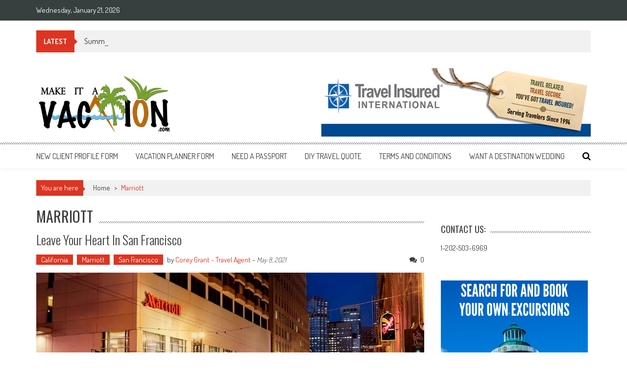

--- FILE ---
content_type: text/html; charset=UTF-8
request_url: http://makeitavacation.com/category/marriott/
body_size: 48074
content:
<!DOCTYPE html>
<html lang="en-US">
<head>
<meta charset="UTF-8" />
<meta name="viewport" content="width=device-width, initial-scale=1" />
<link rel="profile" href="http://gmpg.org/xfn/11" />
<link rel="pingback" href="http://makeitavacation.com/xmlrpc.php" />

<title>Marriott &#8211; Make It a Vacation</title>
<meta name='robots' content='max-image-preview:large' />
	<style>img:is([sizes="auto" i], [sizes^="auto," i]) { contain-intrinsic-size: 3000px 1500px }</style>
	<link rel='dns-prefetch' href='//fonts.googleapis.com' />
<link rel="alternate" type="application/rss+xml" title="Make It a Vacation &raquo; Feed" href="http://makeitavacation.com/feed/" />
<link rel="alternate" type="application/rss+xml" title="Make It a Vacation &raquo; Comments Feed" href="http://makeitavacation.com/comments/feed/" />
<link rel="alternate" type="application/rss+xml" title="Make It a Vacation &raquo; Marriott Category Feed" href="http://makeitavacation.com/category/marriott/feed/" />
<script type="text/javascript">
/* <![CDATA[ */
window._wpemojiSettings = {"baseUrl":"https:\/\/s.w.org\/images\/core\/emoji\/16.0.1\/72x72\/","ext":".png","svgUrl":"https:\/\/s.w.org\/images\/core\/emoji\/16.0.1\/svg\/","svgExt":".svg","source":{"concatemoji":"http:\/\/makeitavacation.com\/wp-includes\/js\/wp-emoji-release.min.js?ver=6.8.2"}};
/*! This file is auto-generated */
!function(s,n){var o,i,e;function c(e){try{var t={supportTests:e,timestamp:(new Date).valueOf()};sessionStorage.setItem(o,JSON.stringify(t))}catch(e){}}function p(e,t,n){e.clearRect(0,0,e.canvas.width,e.canvas.height),e.fillText(t,0,0);var t=new Uint32Array(e.getImageData(0,0,e.canvas.width,e.canvas.height).data),a=(e.clearRect(0,0,e.canvas.width,e.canvas.height),e.fillText(n,0,0),new Uint32Array(e.getImageData(0,0,e.canvas.width,e.canvas.height).data));return t.every(function(e,t){return e===a[t]})}function u(e,t){e.clearRect(0,0,e.canvas.width,e.canvas.height),e.fillText(t,0,0);for(var n=e.getImageData(16,16,1,1),a=0;a<n.data.length;a++)if(0!==n.data[a])return!1;return!0}function f(e,t,n,a){switch(t){case"flag":return n(e,"\ud83c\udff3\ufe0f\u200d\u26a7\ufe0f","\ud83c\udff3\ufe0f\u200b\u26a7\ufe0f")?!1:!n(e,"\ud83c\udde8\ud83c\uddf6","\ud83c\udde8\u200b\ud83c\uddf6")&&!n(e,"\ud83c\udff4\udb40\udc67\udb40\udc62\udb40\udc65\udb40\udc6e\udb40\udc67\udb40\udc7f","\ud83c\udff4\u200b\udb40\udc67\u200b\udb40\udc62\u200b\udb40\udc65\u200b\udb40\udc6e\u200b\udb40\udc67\u200b\udb40\udc7f");case"emoji":return!a(e,"\ud83e\udedf")}return!1}function g(e,t,n,a){var r="undefined"!=typeof WorkerGlobalScope&&self instanceof WorkerGlobalScope?new OffscreenCanvas(300,150):s.createElement("canvas"),o=r.getContext("2d",{willReadFrequently:!0}),i=(o.textBaseline="top",o.font="600 32px Arial",{});return e.forEach(function(e){i[e]=t(o,e,n,a)}),i}function t(e){var t=s.createElement("script");t.src=e,t.defer=!0,s.head.appendChild(t)}"undefined"!=typeof Promise&&(o="wpEmojiSettingsSupports",i=["flag","emoji"],n.supports={everything:!0,everythingExceptFlag:!0},e=new Promise(function(e){s.addEventListener("DOMContentLoaded",e,{once:!0})}),new Promise(function(t){var n=function(){try{var e=JSON.parse(sessionStorage.getItem(o));if("object"==typeof e&&"number"==typeof e.timestamp&&(new Date).valueOf()<e.timestamp+604800&&"object"==typeof e.supportTests)return e.supportTests}catch(e){}return null}();if(!n){if("undefined"!=typeof Worker&&"undefined"!=typeof OffscreenCanvas&&"undefined"!=typeof URL&&URL.createObjectURL&&"undefined"!=typeof Blob)try{var e="postMessage("+g.toString()+"("+[JSON.stringify(i),f.toString(),p.toString(),u.toString()].join(",")+"));",a=new Blob([e],{type:"text/javascript"}),r=new Worker(URL.createObjectURL(a),{name:"wpTestEmojiSupports"});return void(r.onmessage=function(e){c(n=e.data),r.terminate(),t(n)})}catch(e){}c(n=g(i,f,p,u))}t(n)}).then(function(e){for(var t in e)n.supports[t]=e[t],n.supports.everything=n.supports.everything&&n.supports[t],"flag"!==t&&(n.supports.everythingExceptFlag=n.supports.everythingExceptFlag&&n.supports[t]);n.supports.everythingExceptFlag=n.supports.everythingExceptFlag&&!n.supports.flag,n.DOMReady=!1,n.readyCallback=function(){n.DOMReady=!0}}).then(function(){return e}).then(function(){var e;n.supports.everything||(n.readyCallback(),(e=n.source||{}).concatemoji?t(e.concatemoji):e.wpemoji&&e.twemoji&&(t(e.twemoji),t(e.wpemoji)))}))}((window,document),window._wpemojiSettings);
/* ]]> */
</script>
<style id='wp-emoji-styles-inline-css' type='text/css'>

	img.wp-smiley, img.emoji {
		display: inline !important;
		border: none !important;
		box-shadow: none !important;
		height: 1em !important;
		width: 1em !important;
		margin: 0 0.07em !important;
		vertical-align: -0.1em !important;
		background: none !important;
		padding: 0 !important;
	}
</style>
<link rel='stylesheet' id='wp-block-library-css' href='http://makeitavacation.com/wp-includes/css/dist/block-library/style.min.css?ver=6.8.2' type='text/css' media='all' />
<style id='wp-block-library-theme-inline-css' type='text/css'>
.wp-block-audio :where(figcaption){color:#555;font-size:13px;text-align:center}.is-dark-theme .wp-block-audio :where(figcaption){color:#ffffffa6}.wp-block-audio{margin:0 0 1em}.wp-block-code{border:1px solid #ccc;border-radius:4px;font-family:Menlo,Consolas,monaco,monospace;padding:.8em 1em}.wp-block-embed :where(figcaption){color:#555;font-size:13px;text-align:center}.is-dark-theme .wp-block-embed :where(figcaption){color:#ffffffa6}.wp-block-embed{margin:0 0 1em}.blocks-gallery-caption{color:#555;font-size:13px;text-align:center}.is-dark-theme .blocks-gallery-caption{color:#ffffffa6}:root :where(.wp-block-image figcaption){color:#555;font-size:13px;text-align:center}.is-dark-theme :root :where(.wp-block-image figcaption){color:#ffffffa6}.wp-block-image{margin:0 0 1em}.wp-block-pullquote{border-bottom:4px solid;border-top:4px solid;color:currentColor;margin-bottom:1.75em}.wp-block-pullquote cite,.wp-block-pullquote footer,.wp-block-pullquote__citation{color:currentColor;font-size:.8125em;font-style:normal;text-transform:uppercase}.wp-block-quote{border-left:.25em solid;margin:0 0 1.75em;padding-left:1em}.wp-block-quote cite,.wp-block-quote footer{color:currentColor;font-size:.8125em;font-style:normal;position:relative}.wp-block-quote:where(.has-text-align-right){border-left:none;border-right:.25em solid;padding-left:0;padding-right:1em}.wp-block-quote:where(.has-text-align-center){border:none;padding-left:0}.wp-block-quote.is-large,.wp-block-quote.is-style-large,.wp-block-quote:where(.is-style-plain){border:none}.wp-block-search .wp-block-search__label{font-weight:700}.wp-block-search__button{border:1px solid #ccc;padding:.375em .625em}:where(.wp-block-group.has-background){padding:1.25em 2.375em}.wp-block-separator.has-css-opacity{opacity:.4}.wp-block-separator{border:none;border-bottom:2px solid;margin-left:auto;margin-right:auto}.wp-block-separator.has-alpha-channel-opacity{opacity:1}.wp-block-separator:not(.is-style-wide):not(.is-style-dots){width:100px}.wp-block-separator.has-background:not(.is-style-dots){border-bottom:none;height:1px}.wp-block-separator.has-background:not(.is-style-wide):not(.is-style-dots){height:2px}.wp-block-table{margin:0 0 1em}.wp-block-table td,.wp-block-table th{word-break:normal}.wp-block-table :where(figcaption){color:#555;font-size:13px;text-align:center}.is-dark-theme .wp-block-table :where(figcaption){color:#ffffffa6}.wp-block-video :where(figcaption){color:#555;font-size:13px;text-align:center}.is-dark-theme .wp-block-video :where(figcaption){color:#ffffffa6}.wp-block-video{margin:0 0 1em}:root :where(.wp-block-template-part.has-background){margin-bottom:0;margin-top:0;padding:1.25em 2.375em}
</style>
<style id='classic-theme-styles-inline-css' type='text/css'>
/*! This file is auto-generated */
.wp-block-button__link{color:#fff;background-color:#32373c;border-radius:9999px;box-shadow:none;text-decoration:none;padding:calc(.667em + 2px) calc(1.333em + 2px);font-size:1.125em}.wp-block-file__button{background:#32373c;color:#fff;text-decoration:none}
</style>
<style id='global-styles-inline-css' type='text/css'>
:root{--wp--preset--aspect-ratio--square: 1;--wp--preset--aspect-ratio--4-3: 4/3;--wp--preset--aspect-ratio--3-4: 3/4;--wp--preset--aspect-ratio--3-2: 3/2;--wp--preset--aspect-ratio--2-3: 2/3;--wp--preset--aspect-ratio--16-9: 16/9;--wp--preset--aspect-ratio--9-16: 9/16;--wp--preset--color--black: #000000;--wp--preset--color--cyan-bluish-gray: #abb8c3;--wp--preset--color--white: #ffffff;--wp--preset--color--pale-pink: #f78da7;--wp--preset--color--vivid-red: #cf2e2e;--wp--preset--color--luminous-vivid-orange: #ff6900;--wp--preset--color--luminous-vivid-amber: #fcb900;--wp--preset--color--light-green-cyan: #7bdcb5;--wp--preset--color--vivid-green-cyan: #00d084;--wp--preset--color--pale-cyan-blue: #8ed1fc;--wp--preset--color--vivid-cyan-blue: #0693e3;--wp--preset--color--vivid-purple: #9b51e0;--wp--preset--gradient--vivid-cyan-blue-to-vivid-purple: linear-gradient(135deg,rgba(6,147,227,1) 0%,rgb(155,81,224) 100%);--wp--preset--gradient--light-green-cyan-to-vivid-green-cyan: linear-gradient(135deg,rgb(122,220,180) 0%,rgb(0,208,130) 100%);--wp--preset--gradient--luminous-vivid-amber-to-luminous-vivid-orange: linear-gradient(135deg,rgba(252,185,0,1) 0%,rgba(255,105,0,1) 100%);--wp--preset--gradient--luminous-vivid-orange-to-vivid-red: linear-gradient(135deg,rgba(255,105,0,1) 0%,rgb(207,46,46) 100%);--wp--preset--gradient--very-light-gray-to-cyan-bluish-gray: linear-gradient(135deg,rgb(238,238,238) 0%,rgb(169,184,195) 100%);--wp--preset--gradient--cool-to-warm-spectrum: linear-gradient(135deg,rgb(74,234,220) 0%,rgb(151,120,209) 20%,rgb(207,42,186) 40%,rgb(238,44,130) 60%,rgb(251,105,98) 80%,rgb(254,248,76) 100%);--wp--preset--gradient--blush-light-purple: linear-gradient(135deg,rgb(255,206,236) 0%,rgb(152,150,240) 100%);--wp--preset--gradient--blush-bordeaux: linear-gradient(135deg,rgb(254,205,165) 0%,rgb(254,45,45) 50%,rgb(107,0,62) 100%);--wp--preset--gradient--luminous-dusk: linear-gradient(135deg,rgb(255,203,112) 0%,rgb(199,81,192) 50%,rgb(65,88,208) 100%);--wp--preset--gradient--pale-ocean: linear-gradient(135deg,rgb(255,245,203) 0%,rgb(182,227,212) 50%,rgb(51,167,181) 100%);--wp--preset--gradient--electric-grass: linear-gradient(135deg,rgb(202,248,128) 0%,rgb(113,206,126) 100%);--wp--preset--gradient--midnight: linear-gradient(135deg,rgb(2,3,129) 0%,rgb(40,116,252) 100%);--wp--preset--font-size--small: 13px;--wp--preset--font-size--medium: 20px;--wp--preset--font-size--large: 36px;--wp--preset--font-size--x-large: 42px;--wp--preset--spacing--20: 0.44rem;--wp--preset--spacing--30: 0.67rem;--wp--preset--spacing--40: 1rem;--wp--preset--spacing--50: 1.5rem;--wp--preset--spacing--60: 2.25rem;--wp--preset--spacing--70: 3.38rem;--wp--preset--spacing--80: 5.06rem;--wp--preset--shadow--natural: 6px 6px 9px rgba(0, 0, 0, 0.2);--wp--preset--shadow--deep: 12px 12px 50px rgba(0, 0, 0, 0.4);--wp--preset--shadow--sharp: 6px 6px 0px rgba(0, 0, 0, 0.2);--wp--preset--shadow--outlined: 6px 6px 0px -3px rgba(255, 255, 255, 1), 6px 6px rgba(0, 0, 0, 1);--wp--preset--shadow--crisp: 6px 6px 0px rgba(0, 0, 0, 1);}:where(.is-layout-flex){gap: 0.5em;}:where(.is-layout-grid){gap: 0.5em;}body .is-layout-flex{display: flex;}.is-layout-flex{flex-wrap: wrap;align-items: center;}.is-layout-flex > :is(*, div){margin: 0;}body .is-layout-grid{display: grid;}.is-layout-grid > :is(*, div){margin: 0;}:where(.wp-block-columns.is-layout-flex){gap: 2em;}:where(.wp-block-columns.is-layout-grid){gap: 2em;}:where(.wp-block-post-template.is-layout-flex){gap: 1.25em;}:where(.wp-block-post-template.is-layout-grid){gap: 1.25em;}.has-black-color{color: var(--wp--preset--color--black) !important;}.has-cyan-bluish-gray-color{color: var(--wp--preset--color--cyan-bluish-gray) !important;}.has-white-color{color: var(--wp--preset--color--white) !important;}.has-pale-pink-color{color: var(--wp--preset--color--pale-pink) !important;}.has-vivid-red-color{color: var(--wp--preset--color--vivid-red) !important;}.has-luminous-vivid-orange-color{color: var(--wp--preset--color--luminous-vivid-orange) !important;}.has-luminous-vivid-amber-color{color: var(--wp--preset--color--luminous-vivid-amber) !important;}.has-light-green-cyan-color{color: var(--wp--preset--color--light-green-cyan) !important;}.has-vivid-green-cyan-color{color: var(--wp--preset--color--vivid-green-cyan) !important;}.has-pale-cyan-blue-color{color: var(--wp--preset--color--pale-cyan-blue) !important;}.has-vivid-cyan-blue-color{color: var(--wp--preset--color--vivid-cyan-blue) !important;}.has-vivid-purple-color{color: var(--wp--preset--color--vivid-purple) !important;}.has-black-background-color{background-color: var(--wp--preset--color--black) !important;}.has-cyan-bluish-gray-background-color{background-color: var(--wp--preset--color--cyan-bluish-gray) !important;}.has-white-background-color{background-color: var(--wp--preset--color--white) !important;}.has-pale-pink-background-color{background-color: var(--wp--preset--color--pale-pink) !important;}.has-vivid-red-background-color{background-color: var(--wp--preset--color--vivid-red) !important;}.has-luminous-vivid-orange-background-color{background-color: var(--wp--preset--color--luminous-vivid-orange) !important;}.has-luminous-vivid-amber-background-color{background-color: var(--wp--preset--color--luminous-vivid-amber) !important;}.has-light-green-cyan-background-color{background-color: var(--wp--preset--color--light-green-cyan) !important;}.has-vivid-green-cyan-background-color{background-color: var(--wp--preset--color--vivid-green-cyan) !important;}.has-pale-cyan-blue-background-color{background-color: var(--wp--preset--color--pale-cyan-blue) !important;}.has-vivid-cyan-blue-background-color{background-color: var(--wp--preset--color--vivid-cyan-blue) !important;}.has-vivid-purple-background-color{background-color: var(--wp--preset--color--vivid-purple) !important;}.has-black-border-color{border-color: var(--wp--preset--color--black) !important;}.has-cyan-bluish-gray-border-color{border-color: var(--wp--preset--color--cyan-bluish-gray) !important;}.has-white-border-color{border-color: var(--wp--preset--color--white) !important;}.has-pale-pink-border-color{border-color: var(--wp--preset--color--pale-pink) !important;}.has-vivid-red-border-color{border-color: var(--wp--preset--color--vivid-red) !important;}.has-luminous-vivid-orange-border-color{border-color: var(--wp--preset--color--luminous-vivid-orange) !important;}.has-luminous-vivid-amber-border-color{border-color: var(--wp--preset--color--luminous-vivid-amber) !important;}.has-light-green-cyan-border-color{border-color: var(--wp--preset--color--light-green-cyan) !important;}.has-vivid-green-cyan-border-color{border-color: var(--wp--preset--color--vivid-green-cyan) !important;}.has-pale-cyan-blue-border-color{border-color: var(--wp--preset--color--pale-cyan-blue) !important;}.has-vivid-cyan-blue-border-color{border-color: var(--wp--preset--color--vivid-cyan-blue) !important;}.has-vivid-purple-border-color{border-color: var(--wp--preset--color--vivid-purple) !important;}.has-vivid-cyan-blue-to-vivid-purple-gradient-background{background: var(--wp--preset--gradient--vivid-cyan-blue-to-vivid-purple) !important;}.has-light-green-cyan-to-vivid-green-cyan-gradient-background{background: var(--wp--preset--gradient--light-green-cyan-to-vivid-green-cyan) !important;}.has-luminous-vivid-amber-to-luminous-vivid-orange-gradient-background{background: var(--wp--preset--gradient--luminous-vivid-amber-to-luminous-vivid-orange) !important;}.has-luminous-vivid-orange-to-vivid-red-gradient-background{background: var(--wp--preset--gradient--luminous-vivid-orange-to-vivid-red) !important;}.has-very-light-gray-to-cyan-bluish-gray-gradient-background{background: var(--wp--preset--gradient--very-light-gray-to-cyan-bluish-gray) !important;}.has-cool-to-warm-spectrum-gradient-background{background: var(--wp--preset--gradient--cool-to-warm-spectrum) !important;}.has-blush-light-purple-gradient-background{background: var(--wp--preset--gradient--blush-light-purple) !important;}.has-blush-bordeaux-gradient-background{background: var(--wp--preset--gradient--blush-bordeaux) !important;}.has-luminous-dusk-gradient-background{background: var(--wp--preset--gradient--luminous-dusk) !important;}.has-pale-ocean-gradient-background{background: var(--wp--preset--gradient--pale-ocean) !important;}.has-electric-grass-gradient-background{background: var(--wp--preset--gradient--electric-grass) !important;}.has-midnight-gradient-background{background: var(--wp--preset--gradient--midnight) !important;}.has-small-font-size{font-size: var(--wp--preset--font-size--small) !important;}.has-medium-font-size{font-size: var(--wp--preset--font-size--medium) !important;}.has-large-font-size{font-size: var(--wp--preset--font-size--large) !important;}.has-x-large-font-size{font-size: var(--wp--preset--font-size--x-large) !important;}
:where(.wp-block-post-template.is-layout-flex){gap: 1.25em;}:where(.wp-block-post-template.is-layout-grid){gap: 1.25em;}
:where(.wp-block-columns.is-layout-flex){gap: 2em;}:where(.wp-block-columns.is-layout-grid){gap: 2em;}
:root :where(.wp-block-pullquote){font-size: 1.5em;line-height: 1.6;}
</style>
<link rel='stylesheet' id='ticker-style-css' href='http://makeitavacation.com/wp-content/themes/accesspress-mag/js/news-ticker/ticker-style.css?ver=6.8.2' type='text/css' media='all' />
<link rel='stylesheet' id='google-fonts-css' href='//fonts.googleapis.com/css?family=Open+Sans%3A400%2C600%2C700%2C300%7COswald%3A400%2C700%2C300%7CDosis%3A400%2C300%2C500%2C600%2C700&#038;ver=6.8.2' type='text/css' media='all' />
<link rel='stylesheet' id='animate-css' href='http://makeitavacation.com/wp-content/themes/accesspress-mag/css/animate.css?ver=6.8.2' type='text/css' media='all' />
<link rel='stylesheet' id='fontawesome-font-css' href='http://makeitavacation.com/wp-content/themes/accesspress-mag/css/font-awesome.min.css?ver=6.8.2' type='text/css' media='all' />
<link rel='stylesheet' id='accesspress-mag-style-css' href='http://makeitavacation.com/wp-content/themes/accesspress-mag/style.css?ver=2.6.6' type='text/css' media='all' />
<style id='accesspress-mag-style-inline-css' type='text/css'>

                    .ticker-title,
                    .big-image-overlay i,
                    #back-top:hover,
                    .bread-you,
                    .entry-meta .post-categories li a,
                    .error404 .error-num .num,
                    .bttn:hover,
                    button,
                    input[type="button"]:hover,
                    input[type="reset"]:hover,
                    input[type="submit"]:hover,
                    .ak-search .search-form,
                    .nav-toggle{
					   background: #dc3522;
					}
                    .ak-search .search-form .search-submit,
                    .ak-search .search-form .search-submit:hover{
                         background: #842014;
                    }
                    #site-navigation ul li:hover > a,
                    #site-navigation ul li.current-menu-item > a,
                    #site-navigation ul li.current-menu-ancestor > a,
                    .search-icon > i:hover,
                    .block-poston a:hover,
                    .block-post-wrapper .post-title a:hover,
                    .random-posts-wrapper .post-title a:hover,
                    .sidebar-posts-wrapper .post-title a:hover,
                    .review-posts-wrapper .single-review .post-title a:hover,
                    .latest-single-post a:hover,
                    #top-navigation .menu li a:hover,
                    #top-navigation .menu li.current-menu-item > a,
                    #top-navigation .menu li.current-menu-ancestor > a,
                    #footer-navigation ul li a:hover,
                    #footer-navigation ul li.current-menu-item > a,
                    #footer-navigation ul li.current-menu-ancestor > a,
                    #top-right-navigation .menu li a:hover,
                    #top-right-navigation .menu li.current-menu-item > a,
                    #top-right-navigation .menu li.current-menu-ancestor > a,
                    #accesspres-mag-breadcrumbs .ak-container > .current,
                    .entry-footer a:hover,
                    .oops,
                    .error404 .not_found,
                    #cancel-comment-reply-link:before,
                    #cancel-comment-reply-link,
                    .random-post a:hover,
                    .byline a, .byline a:hover, .byline a:focus, .byline a:active,
                    .widget ul li:hover a, .widget ul li:hover:before,
                    .site-info a, .site-info a:hover, .site-info a:focus, .site-info a:active{
                        color: #dc3522;
                    }
                    #site-navigation ul.menu > li:hover > a:after,
                    #site-navigation ul.menu > li.current-menu-item > a:after,
                    #site-navigation ul.menu > li.current-menu-ancestor > a:after,
                    #site-navigation ul.sub-menu li:hover,
                    #site-navigation ul.sub-menu li.current-menu-item,
                    #site-navigation ul.sub-menu li.current-menu-ancestor,
                    .navigation .nav-links a,
                    .bttn,
                    button, input[type="button"],
                    input[type="reset"],
                    input[type="submit"]{
                        border-color: #dc3522;
                    }
                    .ticker-title:before,
                    .bread-you:after{
					   border-left-color: #dc3522;
					}
                    @media (max-width: 767px){
                        .sub-toggle{
                            background: #dc3522 !important;
                        }

                        #site-navigation ul li:hover, #site-navigation ul.menu > li.current-menu-item, #site-navigation ul.menu > li.current-menu-ancestor{
                            border-color: #dc3522 !important;
                        }
                    }
</style>
<link rel='stylesheet' id='accesspress-mag-keyboard-css-css' href='http://makeitavacation.com/wp-content/themes/accesspress-mag/css/keyboard.css?ver=6.8.2' type='text/css' media='all' />
<link rel='stylesheet' id='responsive-css' href='http://makeitavacation.com/wp-content/themes/accesspress-mag/css/responsive.css?ver=2.6.6' type='text/css' media='all' />
<link rel='stylesheet' id='accesspress-mag-nivolightbox-style-css' href='http://makeitavacation.com/wp-content/themes/accesspress-mag/js/lightbox/nivo-lightbox.css?ver=6.8.2' type='text/css' media='all' />
<script type="text/javascript" src="http://makeitavacation.com/wp-includes/js/jquery/jquery.min.js?ver=3.7.1" id="jquery-core-js"></script>
<script type="text/javascript" src="http://makeitavacation.com/wp-includes/js/jquery/jquery-migrate.min.js?ver=3.4.1" id="jquery-migrate-js"></script>
<script type="text/javascript" src="http://makeitavacation.com/wp-content/themes/accesspress-mag/js/wow.min.js?ver=1.0.1" id="wow-js"></script>
<script type="text/javascript" src="http://makeitavacation.com/wp-content/themes/accesspress-mag/js/custom-scripts.js?ver=1.0.1" id="accesspress-mag-custom-scripts-js"></script>
<link rel="https://api.w.org/" href="http://makeitavacation.com/wp-json/" /><link rel="alternate" title="JSON" type="application/json" href="http://makeitavacation.com/wp-json/wp/v2/categories/381" /><link rel="EditURI" type="application/rsd+xml" title="RSD" href="http://makeitavacation.com/xmlrpc.php?rsd" />
<meta name="generator" content="WordPress 6.8.2" />
    <script type="text/javascript">
        jQuery(function($){
            if( $('body').hasClass('rtl') ){
                var directionClass = 'rtl';
            } else {
                var directionClass = 'ltr';
            }
        
        /*--------------For Home page slider-------------------*/
        
            $("#homeslider").bxSlider({
                mode: 'horizontal',
                controls: false,
                pager: false,
                pause: 6000,
                speed: 1500,
                auto: false                                      
            });
            
            $("#homeslider-mobile").bxSlider({
                mode: 'horizontal',
                controls: false,
                pager: false,
                pause: 6000,
                speed: 1000,
                auto: false                                        
            });

        /*--------------For news ticker----------------*/

                        $('#apmag-news').ticker({
                speed: 0.10,
                feedType: 'xml',
                displayType: 'reveal',
                htmlFeed: true,
                debugMode: true,
                fadeInSpeed: 600,
                //displayType: 'fade',
                pauseOnItems: 4000,
                direction: directionClass,
                titleText: '&nbsp;&nbsp;&nbsp;&nbsp;&nbsp;Latest&nbsp;&nbsp;&nbsp;&nbsp;&nbsp;'
            });
                        
            });
    </script>
	<style type="text/css">
			.site-title,
		.site-description {
			position: absolute;
			clip: rect(1px, 1px, 1px, 1px);
		}
		</style>
	</head>

<body class="archive category category-marriott category-381 wp-embed-responsive wp-theme-accesspress-mag archive- archive-page- fullwidth-layout columns-3">
<div id="page" class="hfeed site">
    <a class="skip-link screen-reader-text" href="#content">Skip to content</a>
      
	
    <header id="masthead" class="site-header">    
    
                <div class="top-menu-wrapper has_menu clearfix">
            <div class="apmag-container">
                        <div class="current-date">Wednesday, January 21, 2026</div>
                                                </div><!-- .apmag-container -->
        </div><!-- .top-menu-wrapper -->
        
           <div class="apmag-news-ticker">
        <div class="apmag-container">
            <ul id="apmag-news" class="js-hidden">
                               <li class="news-item"><a href="http://makeitavacation.com/family-fun-in-punta-cana/">Family Fun in Punta Cana</a></li>
                               <li class="news-item"><a href="http://makeitavacation.com/summer-time-in-rio-de-janeiro/">Summer Time in Rio de Janeiro</a></li>
                               <li class="news-item"><a href="http://makeitavacation.com/5-big-changes-coming-to-royal-caribbean-in-2025/">5 Big Changes Coming to Royal Caribbean in 2025</a></li>
                               <li class="news-item"><a href="http://makeitavacation.com/travel-demand-is-on-the-rise-in-2025-along-with-more-deals/">Travel demand is on the rise in 2025 — along with more deals</a></li>
                               <li class="news-item"><a href="http://makeitavacation.com/carnival-cruise-line-has-released-new-passport-rules-for-guests-sailing-to-panama/">Carnival Cruise Line has released new passport rules for guests sailing to Panama. </a></li>
                          </ul>
        </div><!-- .apmag-container -->
   </div><!-- .apmag-news-ticker -->
            
        <div class="logo-ad-wrapper clearfix">
            <div class="apmag-container">
        		<div class="site-branding">
                    <div class="sitelogo-wrap">  
                                                <a href="http://makeitavacation.com/">
                            <img src="http://makeitavacation.com/wp-content/uploads/2016/04/cropped-make-it-a-vacation-logo-2.png" alt="" title="" />
                        </a>
                                                <meta itemprop="name" content="Make It a Vacation" />
                    </div><!-- .sitelogo-wrap -->
                    <div class="sitetext-wrap">  
                        <a href="http://makeitavacation.com/" rel="home">
                        <h1 class="site-title">Make It a Vacation</h1>
                        <h2 class="site-description"></h2>
                        </a>
                    </div><!-- .sitetext-wrap -->
                 </div><!-- .site-branding -->                
                
                                    <div class="header-ad">
                        <aside id="text-17" class="widget widget_text">			<div class="textwidget"><div align="right"><a href="http://www.travelinsured.com/agency?agency=49032&p=P144941"><img src="http://makeitavacation.com/wp-content/uploads/2017/04/TRAVELINSURED_header.jpg"></a></div></div>
		</aside> 
                    </div><!--header ad-->
                                
                
            </div><!-- .apmag-container -->
        </div><!-- .logo-ad-wrapper -->
    	
        <nav id="site-navigation" class="main-navigation">
			<div class="apmag-container">
            
                <div class="nav-wrapper">
                    <button class="nav-toggle hide btn-transparent-toggle">
                        <span> </span>
                        <span> </span>
                        <span> </span>
                    </button>
        			<div class="menu"><ul id="menu-top-level" class="menu"><li id="menu-item-368" class="menu-item menu-item-type-post_type menu-item-object-page menu-item-368"><a href="http://makeitavacation.com/new-client-profile-form/">New Client Profile Form</a></li>
<li id="menu-item-369" class="menu-item menu-item-type-post_type menu-item-object-page menu-item-369"><a href="http://makeitavacation.com/vacation-information-form/">Vacation Planner Form</a></li>
<li id="menu-item-97" class="menu-item menu-item-type-custom menu-item-object-custom menu-item-97"><a href="https://travel.state.gov/content/passports/en/passports.html">Need a Passport</a></li>
<li id="menu-item-202" class="menu-item menu-item-type-custom menu-item-object-custom menu-item-202"><a href="http://coreygrant.inteletravel.com">DIY Travel Quote</a></li>
<li id="menu-item-733" class="menu-item menu-item-type-post_type menu-item-object-page menu-item-733"><a href="http://makeitavacation.com/terms-and-conditions/">Terms and Conditions</a></li>
<li id="menu-item-1418" class="menu-item menu-item-type-post_type menu-item-object-page menu-item-1418"><a href="http://makeitavacation.com/want-a-destination-wedding/">Want a Destination Wedding</a></li>
</ul></div>                </div><!-- .nav-wrapper -->
                <div class="search-icon">
                    <button class="search-btn-wrap">
                        <i class="fa fa-search"></i>
                    </button>
                    <div class="search_form_wrap">
                        <a href="javascript:void(0);" class="search_close" tabindex="0">X</a>
                        
<div class="ak-search">
    <form action="http://makeitavacation.com/" class="search-form" method="get">
        <label>
            <span class="screen-reader-text">Search for:</span>
            <input type="search" title="Search for:" name="s" value="" placeholder="Search Content..." class="search-field" />
        </label>
        <div class="icon-holder">
        
        <button type="submit" class="search-submit"><i class="fa fa-search"></i></button>
    </form>
</div>   

                    </div>
                </div>
                            </div><!-- .apmag-container -->
		</nav><!-- #site-navigation -->
        
	</header><!-- #masthead -->
    		<div id="content" class="site-content">

<div class="apmag-container right-sidebar">
    <div id="accesspres-mag-breadcrumbs" class="clearfix"><span class="bread-you">You are here</span><div class="ak-container">Home <span class="bread_arrow"> &gt; </span> <span class="current">Marriott</span></div></div>	<div id="primary" class="content-area">
		<main id="main" class="site-main">

		
			<header class="page-header">
				<h1 class="page-title"><span>Marriott</span></h1>			</header><!-- .page-header -->

						
				
<article id="post-1361" class="post-1361 post type-post status-publish format-standard has-post-thumbnail hentry category-california category-marriott category-san-francisco tag-jw-mariott">
	<header class="entry-header">
		<h1 class="entry-title"><a href="http://makeitavacation.com/leave-your-heart-in-san-francisco/" rel="bookmark">Leave Your Heart in San Francisco</a></h1>
		    		<div class="entry-meta">
                <ul class="post-categories">
	<li><a href="http://makeitavacation.com/category/california/" rel="category tag">California</a></li>
	<li><a href="http://makeitavacation.com/category/marriott/" rel="category tag">Marriott</a></li>
	<li><a href="http://makeitavacation.com/category/california/san-francisco/" rel="category tag">San Francisco</a></li></ul><span class="byline"> by <a class="url fn n" href="http://makeitavacation.com/author/admin/">Corey Grant - Travel Agent</a>  - </span><span class="posted-on"><time class="entry-date published" datetime="2021-05-08T21:04:31+00:00">May 8, 2021</time><time class="updated" datetime="2021-05-08T21:04:33+00:00">May 8, 2021</time></span><span class="comment_count"><i class="fa fa-comments"></i>0</span>    		</div><!-- .entry-meta -->
			</header><!-- .entry-header -->

	<div class="entry-content">
                        <div class="post-image non-zoomin">
                    <a href="http://makeitavacation.com/leave-your-heart-in-san-francisco/"><img src="http://makeitavacation.com/wp-content/uploads/2021/05/sfous-exterior-0097-hor-feat-1132x472.jpg" alt="" /></a>
                    <a class="big-image-overlay" href="http://makeitavacation.com/leave-your-heart-in-san-francisco/"><i class="fa fa-external-link"></i></a>
                </div>
        <p>
When you need a break from San Francisco's vibrant downtown, retreat to JW Marriott San Francisco Union Square, our reimagined luxury hotel. This 4-star property is an ideal choice for a vacation in the heart of Union Square, near notable San Francisco attractions like Chinatown, Fisherman's Wharf, Ghirardelli Square and the Financial District. Give your energy a boost with an invigorating workout in our hotel's modern fitness center or enjoy fine dining in our delicious restaurant, Level III, featuring locally sourced San Francisco cuisine and artisanal cocktails.







Located in San Francisco’s vibrant Union Square, this hotel offers air-conditioned rooms with chic, modern furnishings. Guests can enjoy a drink and a meal at the on-site bar and restaurant. Fisherman’s Wharf is 1.2</p>
			</div><!-- .entry-content -->

	<footer class="entry-footer">
		<span class="tags-links">Tagged <a href="http://makeitavacation.com/tag/jw-mariott/" rel="tag">JW Mariott</a> </span>	</footer><!-- .entry-footer -->
</article><!-- #post-## -->
			
				
<article id="post-1156" class="post-1156 post type-post status-publish format-standard has-post-thumbnail hentry category-hotels category-marriott">
	<header class="entry-header">
		<h1 class="entry-title"><a href="http://makeitavacation.com/springhill-suites-in-voorhees-nj/" rel="bookmark">SpringHill Suites in Voorhees, NJ</a></h1>
		    		<div class="entry-meta">
                <ul class="post-categories">
	<li><a href="http://makeitavacation.com/category/hotels/" rel="category tag">Hotels</a></li>
	<li><a href="http://makeitavacation.com/category/marriott/" rel="category tag">Marriott</a></li></ul><span class="byline"> by <a class="url fn n" href="http://makeitavacation.com/author/admin/">Corey Grant - Travel Agent</a>  - </span><span class="posted-on"><time class="entry-date published" datetime="2021-04-06T23:14:32+00:00">April 6, 2021</time><time class="updated" datetime="2021-04-06T23:16:02+00:00">April 6, 2021</time></span><span class="comment_count"><i class="fa fa-comments"></i>0</span>    		</div><!-- .entry-meta -->
			</header><!-- .entry-header -->

	<div class="entry-content">
                        <div class="post-image non-zoomin">
                    <a href="http://makeitavacation.com/springhill-suites-in-voorhees-nj/"><img src="http://makeitavacation.com/wp-content/uploads/2021/04/phlvo-exterior-0001-hor-feat-2-1132x509.jpg" alt="" /></a>
                    <a class="big-image-overlay" href="http://makeitavacation.com/springhill-suites-in-voorhees-nj/"><i class="fa fa-external-link"></i></a>
                </div>
        <p>
Welcome to SpringHill Suites by Marriott®, offering affordable accommodations with space and style. Our guest suites offer a seamless blend of style and function along with luxurious bedding, a microwave, mini-fridge, large work desk, free high-speed internet, and a spa-&nbsp;like bathroom to ensure your stay is anything but ordinary, making us an ideal choice for business and leisure travelers alike. Our complimentary hot breakfast, pool, fitness center, and free Wi-Fi in the lobby allow you to stay refreshed and connected outside of your room. Enjoy the freedom to set your own pace and work or relax your way. Our convenient location in Voorhees, New Jersey, makes it easy to access the surrounding area, including Berlin, Deptford, and Camden. Were less</p>
			</div><!-- .entry-content -->

	<footer class="entry-footer">
			</footer><!-- .entry-footer -->
</article><!-- #post-## -->
			
			
		
		</main><!-- #main -->
	</div><!-- #primary -->


<div id="secondary-right-sidebar" class="widget-area" role="complementary">
	<div id="secondary">
		<aside id="text-5" class="widget widget_text">			<div class="textwidget"></div>
		</aside><aside id="text-10" class="widget widget_text"><h4 class="widget-title"><span>Contact Us:</span></h4>			<div class="textwidget"><p>1-202-503-6969</p>
</div>
		</aside><aside id="media_image-6" class="widget widget_media_image"><a href="http://www.globalticketz.com"><img width="300" height="500" src="http://makeitavacation.com/wp-content/uploads/2021/03/excursion-banner.png" class="image wp-image-1069  attachment-full size-full" alt="" style="max-width: 100%; height: auto;" decoding="async" loading="lazy" srcset="http://makeitavacation.com/wp-content/uploads/2021/03/excursion-banner.png 300w, http://makeitavacation.com/wp-content/uploads/2021/03/excursion-banner-180x300.png 180w" sizes="auto, (max-width: 300px) 100vw, 300px" /></a></aside><aside id="media_image-7" class="widget widget_media_image"><h4 class="widget-title"><span>Do You Need a Visa?</span></h4><a href="https://www.passportindex.org/passport/united-states-of-america/"><img width="294" height="410" src="http://makeitavacation.com/wp-content/uploads/2021/03/Screen-Shot-2021-03-26-at-7.53.34-PM.png" class="image wp-image-1071  attachment-full size-full" alt="" style="max-width: 100%; height: auto;" title="Do You Need a Visa?" decoding="async" loading="lazy" srcset="http://makeitavacation.com/wp-content/uploads/2021/03/Screen-Shot-2021-03-26-at-7.53.34-PM.png 294w, http://makeitavacation.com/wp-content/uploads/2021/03/Screen-Shot-2021-03-26-at-7.53.34-PM-215x300.png 215w" sizes="auto, (max-width: 294px) 100vw, 294px" /></a></aside><aside id="block-7" class="widget widget_block"><h4 class="widget-title"><span>Jamaica Activities</span></h4><div class="wp-widget-group__inner-blocks">
<div data-vi-partner-id=U00109689 data-vi-widget-ref=W-e16d11a7-15b4-471e-a99a-9797961d80d0 ></div>
<script async src="https://www.viator.com/orion/partner/widget.js"></script>
</div></aside><aside id="custom_html-5" class="widget_text widget widget_custom_html"><h4 class="widget-title"><span>Cancun Activities</span></h4><div class="textwidget custom-html-widget"><div data-vi-partner-id=U00109689 data-vi-widget-ref=W-631f3bb0-c0ff-42a9-8654-a7e5cf5e42d1 ></div>
<script async src="https://www.viator.com/orion/partner/widget.js"></script></div></aside><aside id="media_image-2" class="widget widget_media_image"><h4 class="widget-title"><span>Facebook Group</span></h4><a href="https://www.facebook.com/makeitavacation/"><img width="300" height="300" src="http://makeitavacation.com/wp-content/uploads/2019/08/Make-It-a-Vacation-facebook-groups.gif" class="image wp-image-399  attachment-full size-full" alt="Make it a Vacation" style="max-width: 100%; height: auto;" decoding="async" loading="lazy" /></a></aside><aside id="text-7" class="widget widget_text">			<div class="textwidget"></div>
		</aside><aside id="text-8" class="widget widget_text">			<div class="textwidget"></div>
		</aside><aside id="text-13" class="widget widget_text">			<div class="textwidget"><center><img src="http://www.spoiledagent.com/members/clients/sandos/hotel_sandos_cancun_1.png"></center></div>
		</aside><aside id="text-21" class="widget widget_text">			<div class="textwidget"><p><center><a href="http://www.reliablecounter.com" target="_blank" rel="noopener"><img decoding="async" title="make it a vacation visitors" src="https://www.reliablecounter.com/count.php?page=makeitavacation.com&amp;digit=style/plain/6/&amp;reloads=1" alt="make it a vacation visitors" border="0" /></a><br />
<a style="font-family: Geneva, Arial; font-size: 9px; color: #330010; text-decoration: none;" href="http://www.reliablecounter.com/" target="_blank" rel="noopener">Make it a Vacation Visits</a></center></p>
</div>
		</aside><aside id="block-3" class="widget widget_block">
<div class="wp-block-cover"><img loading="lazy" decoding="async" width="299" height="356" class="wp-block-cover__image-background wp-image-1647" alt="" src="http://makeitavacation.com/wp-content/uploads/2021/09/Screen-Shot-2021-09-20-at-8.54.49-PM.png" data-object-fit="cover" srcset="http://makeitavacation.com/wp-content/uploads/2021/09/Screen-Shot-2021-09-20-at-8.54.49-PM.png 299w, http://makeitavacation.com/wp-content/uploads/2021/09/Screen-Shot-2021-09-20-at-8.54.49-PM-252x300.png 252w" sizes="auto, (max-width: 299px) 100vw, 299px" /><span aria-hidden="true" class="wp-block-cover__background has-background-dim"></span><div class="wp-block-cover__inner-container is-layout-flow wp-block-cover-is-layout-flow">
<p class="has-text-align-center has-large-font-size"><strong>EVENT TICKETS FOR SALE</strong></p>
</div></div>
</aside>	</div>
</div><!-- #secondary --></div>



	</div><!-- #content -->
    
	    
        
    <footer id="colophon" class="site-footer" role="contentinfo">
    
                			<div class="top-footer footer-column4">
            			<div class="apmag-container">
                            <div class="footer-block-wrapper clearfix">
                				<div class="footer-block-1 footer-block wow fadeInLeft" data-wow-delay="0.5s">
                					                						<aside id="search-4" class="widget widget_search">
<div class="ak-search">
    <form action="http://makeitavacation.com/" class="search-form" method="get">
        <label>
            <span class="screen-reader-text">Search for:</span>
            <input type="search" title="Search for:" name="s" value="" placeholder="Search Content..." class="search-field" />
        </label>
        <div class="icon-holder">
        
        <button type="submit" class="search-submit"><i class="fa fa-search"></i></button>
    </form>
</div>   

</aside>                					                				</div>
                
                				<div class="footer-block-2 footer-block wow fadeInLeft" data-wow-delay="0.8s" style="display: block;">
                					                						<aside id="text-6" class="widget widget_text">			<div class="textwidget">MakeitaVacation.com is owned and operated by Street Team Promotionz, LLC. All Rights Reserved. Copyright 2016</div>
		</aside>                						
                				</div>
                
                				<div class="footer-block-3 footer-block wow fadeInLeft" data-wow-delay="1.2s" style="display: block;">
                						
                				</div>
                                <div class="footer-block-4 footer-block wow fadeInLeft" data-wow-delay="1.2s" style="display: block;">
                						
                				</div>
                            </div> <!-- footer-block-wrapper -->
                         </div><!--apmag-container-->
                    </div><!--top-footer-->
                	         
        <div class="bottom-footer clearfix">
            <div class="apmag-container">
                    		<div class="site-info">
                                            <span class="copyright-symbol"> &copy; 2026</span>
                     
                    <a href="http://makeitavacation.com/">
                     
                    </a>           
        		</div><!-- .site-info -->
                            <div class="ak-info">
                    Powered by <a href="http://wordpress.org/">WordPress </a>
                    | Theme:                     <a title="AccessPress Themes" href="http://accesspressthemes.com">AccessPress Mag</a>
                </div><!-- .ak-info -->
                         </div><!-- .apmag-container -->
        </div><!-- .bottom-footer -->
	</footer><!-- #colophon -->
    <div id="back-top">
        <a href="#top"><i class="fa fa-arrow-up"></i> <span> Top </span></a>
    </div>   
</div><!-- #page -->
<script type="speculationrules">
{"prefetch":[{"source":"document","where":{"and":[{"href_matches":"\/*"},{"not":{"href_matches":["\/wp-*.php","\/wp-admin\/*","\/wp-content\/uploads\/*","\/wp-content\/*","\/wp-content\/plugins\/*","\/wp-content\/themes\/accesspress-mag\/*","\/*\\?(.+)"]}},{"not":{"selector_matches":"a[rel~=\"nofollow\"]"}},{"not":{"selector_matches":".no-prefetch, .no-prefetch a"}}]},"eagerness":"conservative"}]}
</script>
<script type="text/javascript" src="http://makeitavacation.com/wp-content/themes/accesspress-mag/js/news-ticker/jquery.ticker.js?ver=1.0.0" id="news-ticker-js"></script>
<script type="text/javascript" src="http://makeitavacation.com/wp-content/themes/accesspress-mag/js/sticky/jquery.sticky.js?ver=1.0.2" id="jquery-sticky-js"></script>
<script type="text/javascript" src="http://makeitavacation.com/wp-content/themes/accesspress-mag/js/sticky/sticky-setting.js?ver=2.6.6" id="accesspress-mag-sticky-menu-setting-js"></script>
<script type="text/javascript" src="http://makeitavacation.com/wp-content/themes/accesspress-mag/js/lightbox/nivo-lightbox.js?ver=1.2.0" id="accesspress-mag-nivolightbox-js"></script>
<script type="text/javascript" src="http://makeitavacation.com/wp-content/themes/accesspress-mag/js/lightbox/lightbox-settings.js?ver=2.6.6" id="accesspress-mag-nivolightbox-settings-js"></script>
<script type="text/javascript" src="http://makeitavacation.com/wp-content/themes/accesspress-mag/js/jquery.bxslider.min.js?ver=4.1.2" id="bxslider-js-js"></script>
<script type="text/javascript" src="http://makeitavacation.com/wp-content/themes/accesspress-mag/js/navigation.js?ver=20120206" id="accesspress-mag-navigation-js"></script>
<script type="text/javascript" src="http://makeitavacation.com/wp-content/themes/accesspress-mag/js/skip-link-focus-fix.js?ver=20130115" id="accesspress-mag-skip-link-focus-fix-js"></script>
</body>
</html>

--- FILE ---
content_type: text/html;charset=utf-8
request_url: https://www.viator.com/widget/partner/U00109689/W-e16d11a7-15b4-471e-a99a-9797961d80d0?widgetPreview=false&wd=eyJmIjoidml3LTc2MzY1In0%3D
body_size: 19197
content:
<!DOCTYPE html><html lang="en"><head><meta http-equiv="X-UA-Compatible" content="IE=edge"/><meta name="_csrf_header" content="X-XSRF-TOKEN"/><meta name="_csrf" content="ef5cd6cb-af26-4566-8df4-fabce1af2da7"/><meta name="robots" content="noindex"/><meta itemProp="name" content="Viator"/><meta itemProp="url" content="https://www.viator.com/"/><meta property="og:site_name" content="Viator"/><meta http-equiv="Content-Security-Policy" content="default-src &#x27;self&#x27;; worker-src blob:; img-src &#x27;self&#x27; https://cache.vtrcdn.com/ https://cache-graphicslib.viator.com/graphicslib/ https://media.tacdn.com/media/ data: *.gstatic.com *.viator.com *.facebook.com *.zanox.com https://*.paypal.com https://www.paypalobjects.com *.zenaps.com *.siteintercept.qualtrics.com https://static-assets.qualtrics.com https://siteintercept.qualtrics.com *.elev.io https://t1.tacdn.com/ https://media.tacdn.com https://dynamic-media.tacdn.com https://media-cdn.tripadvisor.com https://hare-dynamic-media-cdn.tripadvisor.com https://*.online-metrix.net/ https://www.google-analytics.com https://maps.googleapis.com *.klarnacdn.net *.klarna.com *.klarnaevt.com https://cdn.cookielaw.org https://l.betrad.com *.qualtrics.com https://braze-images.com https://img.riskified.com *.google.com *.google.ac *.google.ad *.google.ae *.google.com.af *.google.com.ag *.google.com.ai *.google.al *.google.am *.google.co.ao *.google.com.ar *.google.as *.google.at *.google.com.au *.google.az *.google.ba *.google.com.bd *.google.be *.google.bf *.google.bg *.google.com.bh *.google.bi *.google.bj *.google.com.bn *.google.com.bo *.google.com.br *.google.bs *.google.bt *.google.co.bw *.google.by *.google.com.bz *.google.ca *.google.com.kh *.google.cc *.google.cd *.google.cf *.google.cat *.google.cg *.google.ch *.google.ci *.google.co.ck *.google.cl *.google.cm *.google.cn *.google.com.co *.google.co.cr *.google.com.cu *.google.cv *.google.com.cy *.google.cz *.google.de *.google.dj *.google.dk *.google.dm *.google.com.do *.google.dz *.google.com.ec *.google.ee *.google.com.eg *.google.es *.google.com.et *.google.fi *.google.com.fj *.google.fm *.google.fr *.google.ga *.google.ge *.google.gf *.google.gg *.google.com.gh *.google.com.gi *.google.gl *.google.gm *.google.gp *.google.gr *.google.com.gt *.google.gy *.google.com.hk *.google.hn *.google.hr *.google.ht *.google.hu *.google.co.id *.google.iq *.google.ie *.google.co.il *.google.im *.google.co.in *.google.io *.google.is *.google.it *.google.je *.google.com.jm *.google.jo *.google.co.jp *.google.co.ke *.google.ki *.google.kg *.google.co.kr *.google.com.kw *.google.kz *.google.la *.google.com.lb *.google.com.lc *.google.li *.google.lk *.google.co.ls *.google.lt *.google.lu *.google.lv *.google.com.ly *.google.co.ma *.google.md *.google.me *.google.mg *.google.mk *.google.ml *.google.com.mm *.google.mn *.google.ms *.google.com.mt *.google.mu *.google.mv *.google.mw *.google.com.mx *.google.com.my *.google.co.mz *.google.com.na *.google.ne *.google.com.nf *.google.com.ng *.google.com.ni *.google.nl *.google.no *.google.com.np *.google.nr *.google.nu *.google.co.nz *.google.com.om *.google.com.pk *.google.com.pa *.google.com.pe *.google.com.ph *.google.pl *.google.com.pg *.google.pn *.google.co.pn *.google.com.pr *.google.ps *.google.pt *.google.com.py *.google.com.qa *.google.ro *.google.rs *.google.ru *.google.rw *.google.com.sa *.google.com.sb *.google.sc *.google.se *.google.com.sg *.google.sh *.google.si *.google.sk *.google.com.sl *.google.sn *.google.sm *.google.so *.google.st *.google.sr *.google.com.sv *.google.td *.google.tg *.google.co.th *.google.com.tj *.google.tk *.google.tl *.google.tm *.google.to *.google.tn *.google.com.tr *.google.tt *.google.com.tw *.google.co.tz *.google.com.ua *.google.co.ug *.google.co.uk *.google.com *.google.com.uy *.google.co.uz *.google.com.vc *.google.co.ve *.google.vg *.google.co.vi *.google.com.vn *.google.vu *.google.ws *.google.co.za *.google.co.zm *.google.co.zw googleads.g.doubleclick.net *.googleadservices.com *.googletagmanager.com *.ytimg.com *.doubleclick.net https://partners-assets.vtrcdn.com/prod/logos/; child-src &#x27;self&#x27; https://cache.vtrcdn.com/; connect-src &#x27;self&#x27; https://cache.vtrcdn.com/ https://attractions.my.salesforce-scrt.com *.facebook.com *.hotjar.com wss://*.hotjar.com/api/v1/client/ws https://graylog.hotjar.com:12443/gelf *.paypal.com *.braintreegateway.com *.braintree-api.com https://*.cardinalcommerce.com https://*.cardinaltrusted.com bam.nr-data.net *.authoritycrm.com https://siteintercept.qualtrics.com https://tripadvisor.co1.qualtrics.com https://ict.infinity-tracking.net/track https://ict.infinity-tracking.net/allocate https://sentry.io https://ipa.elev.io https://cdn.elev.io https://events.elev.io *.viator.com accounts.google.com apis.google.com *.googleapis.com https://t1.tacdn.com/ https://*.google-analytics.com *.klarnacdn.net *.klarna.com https://cdn.cookielaw.org *.onetrust.com *.klarnaevt.com *.qualtrics.com google.com *.google.com googleads.g.doubleclick.net *.braze.com https://api-js.datadome.co https://test.accdab.net https://prod.accdab.net https://beacon.riskified.com https://c.riskified.com/v2/client_infos https://img.riskified.com https://tamg-media-upload-sbx.s3.amazonaws.com/ https://media-user-upload-hare.s3.amazonaws.com/ https://media-user-upload-prod.s3.amazonaws.com/ *.eu.amplitude.com https://video-direct.tacdn.com https://hare-media-cdn.tripadvisor.com https://checkout-api-hare.payments-dev.tamg.cloud https://checkout-api-lapin.payments-dev.tamg.cloud https://checkout-assets.payments.tamg.cloud https://checkout-assets.payments-dev.tamg.cloud https://checkout-api.payments.tamg.cloud *.feroot.com *.stripe.com; font-src &#x27;self&#x27; https://cache.vtrcdn.com/ data: https://baryon.viator.com https://fonts.gstatic.com https://cdn.elev.io; media-src &#x27;self&#x27; https://cache.vtrcdn.com/ https://media.tacdn.com/media/ *.viator.com https://hare-media-cdn.tripadvisor.com https://video-direct.tacdn.com blob:; style-src &#x27;self&#x27; &#x27;unsafe-inline&#x27; https://cache.vtrcdn.com/ https://attractions.my.site.com *.google.com *.googleapis.com *.hotjar.com *.viator.com; object-src &#x27;self&#x27; https://cache.vtrcdn.com/; form-action &#x27;self&#x27; https://*.facebook.com https://accounts.google.com/* https://*.paypal.com https://*.cardinalcommerce.com https://*.cardinaltrusted.com https://www.tamgrt.com/RT https://tripadvisor.co1.qualtrics.com/ https://staging.cdn-net.com https://www.cdn-net.com https://beacon.riskified.com https://c.riskified.com/v2/client_infos https://img.riskified.com; frame-src &#x27;self&#x27; https://cache.vtrcdn.com/ https://attractions.my.site.com *.viator.com https://accounts.google.com/ https://www.tamgrt.com/ https://pay.google.com/ https://viator-demand.firebaseapp.com/ https://fbauth.viator.com/ https://*.facebook.com *.youtube.com *.viatorinc.com *.vtrcdn.com *.hotjar.com *.tripadvisor.at *.tripadvisor.be *.tripadvisor.ca *.tripadvisor.ch *.tripadvisor.cl *.tripadvisor.cn *.tripadvisor.co *.tripadvisor.co.uk *.tripadvisor.co.nz *.tripadvisor.co.za *.tripadvisor.com *.tripadvisor.com.ar *.tripadvisor.com.au *.tripadvisor.com.br *.tripadvisor.com.hk *.tripadvisor.com.mx *.tripadvisor.com.my *.tripadvisor.com.pe *.tripadvisor.com.ph *.tripadvisor.com.sg *.tripadvisor.com.tw *.tripadvisor.com.ve *.tripadvisor.de *.tripadvisor.dk *.tripadvisor.es *.tripadvisor.fr *.tripadvisor.ie *.tripadvisor.in *.tripadvisor.it *.tripadvisor.jp *.tripadvisor.nl *.tripadvisor.pt *.tripadvisor.se *.paypal.com *.tapayments.com https://checkout-assets.payments.tamg.cloud https://checkout-assets.payments-dev.tamg.cloud *.braintreegateway.com *.braintree-api.com client-analytics.braintreegateway.com https://*.cardinalcommerce.com https://*.cardinaltrusted.com https://siteintercept.qualtrics.com https://tripadvisor.co1.qualtrics.com/ https://t1.tacdn.com/ https://h.online-metrix.net/ https://*.securecontact.bt.com https://*.preprodsecurecontact.bt.com *.klarnacdn.net *.klarna.com *.klarnaevt.com https://mention-me.com https://demo.mention-me.com *.paypalobjects.com 12197993.fls.doubleclick.net 13692933.fls.doubleclick.net td.doubleclick.net tpc.googlesyndication.com https://test.accdab.net https://staging.cdn-net.com https://prod.accdab.net https://www.cdn-net.com https://beacon.riskified.com https://c.riskified.com/v2/client_infos https://img.riskified.com https://geo.captcha-delivery.com *.stripe.com; base-uri &#x27;self&#x27;; script-src &#x27;nonce-yAkHT6smEvWZKUuw&#x27; &#x27;self&#x27; https://cache.vtrcdn.com/ https://attractions.my.site.com *.gstatic.com *.nr-data.net *.accounts.google.com/* *.youtube.com *.ytimg.com apis.google.com *.googleapis.com *.hotjar.com *.tamgrt.com *.facebook.net s.yimg.com *.ict.infinity-tracking.net *.viator.com *.elev.io *.siteintercept.qualtrics.com https://t1.tacdn.com/ https://h.online-metrix.net/ https://www.google-analytics.com https://siteintercept.qualtrics.com/ *.klarnacdn.net *.klarna.com *.klarnaevt.com https://cdn.cookielaw.org *.onetrust.com https://www.google.com/recaptcha/ https://www.gstatic.com/recaptcha/ https://recaptcha.net/recaptcha/ *.paypal.com *.paypalobjects.com www.googletagmanager.com tagmanager.google.com www.googleadservices.com https://js.datadome.co https://js.captcha-display.com https://ct.captcha-delivery.com https://test.accdab.net https://staging.cdn-net.com https://six.cdn-net.com https://prod.accdab.net https://www.cdn-net.com https://beacon.riskified.com https://c.riskified.com/v2/client_infos https://img.riskified.com https://checkout-assets.payments.tamg.cloud https://checkout-assets.payments-dev.tamg.cloud https://*.cardinalcommerce.com https://static.client.cardinaltrusted.com *.feroot.com *.stripe.com js.braintreegateway.com"/><meta name="subfolderUrlPrefix" content=""/><meta name="_vm_name" content="333201"/><meta name="_page_name" content="partner_widget"/><meta name="_page_view_request_id" content="8CF84D43:CEE6_0A280D35:01BB_69705403_3F90A8BB:12D62E"/><meta name="viewport" content="width=device-width, viewport-fit=cover, initial-scale=1.0, minimum-scale=1.0, maximum-scale=5.0"/><link rel="shortcut icon" type="image/ico" href="https://cache.vtrcdn.com/orion/images/favicon.ico"/><link rel="preconnect" href="//cache-graphicslib.viator.com" crossorigin="anonymous"/><link rel="preconnect" href="//cache.vtrcdn.com"/><link rel="preconnect" href="//media.tacdn.com"/><link rel="preload" href="https://cache.vtrcdn.com/orion/fonts/Aeonik/AeonikV-Regular.woff2" as="font" type="font/woff2" crossorigin="anonymous"/><link rel="preload" href="https://cache.vtrcdn.com/orion/fonts/Aeonik/AeonikV-Medium.woff2" as="font" type="font/woff2" crossorigin="anonymous"/><link rel="preload" href="https://cache.vtrcdn.com/orion/fonts/Aeonik/AeonikV-Bold.woff2" as="font" type="font/woff2" crossorigin="anonymous"/><link rel="preload" href="https://cache.vtrcdn.com/orion/fonts/Aeonik/AeonikV-Black.woff2" as="font" type="font/woff2" crossorigin="anonymous"/><script nonce="yAkHT6smEvWZKUuw">
                        window.ddjskey = "5D768A5D53EF4D2F5899708C392EAC";
                        window.ddoptions = {
                            endpoint: "https://dd.viator.com/js/",
                            ajaxListenerPath: ["viator"],
                            sessionByHeader: true
                        };
                        </script><script src="https://dd.viator.com/tags.js" async=""></script><title>Viator</title><link rel="stylesheet" href="https://cache.vtrcdn.com/orion/react/client/css/header.1b30bcf0ee9e781a.css"/><link rel="stylesheet" href="https://cache.vtrcdn.com/orion/react/client/css/67937.57396b77dd1109e8.css"/><link rel="stylesheet" href="https://cache.vtrcdn.com/orion/react/client/css/PARTNER_WIDGET.cbb4df88552cf8ae.css"/><link rel="stylesheet" href="https://cache.vtrcdn.com/orion/react/client/css/GoogleTagManager.b82f2bc3ed55b688.chunk.css"/><link rel="preload" as="script" href="https://cache.vtrcdn.com/orion/react/client/vendor-547c1394.e20fd7352f5ca7be.js"/><link rel="preload" as="script" href="https://cache.vtrcdn.com/orion/react/client/vendor-19dc620f.b1592ec6a0b41bb0.js"/><link rel="preload" as="script" href="https://cache.vtrcdn.com/orion/react/client/vendor-0dd3648c.57b11c9f20a4c7da.js"/><link rel="preload" as="script" href="https://cache.vtrcdn.com/orion/react/client/vendor-fb5debe7.62bc652465fa15ba.js"/><link rel="preload" as="script" href="https://cache.vtrcdn.com/orion/react/client/vendor-c0d76f48.105512ad792373e8.js"/><link rel="preload" as="script" href="https://cache.vtrcdn.com/orion/react/client/vendor-ad6a2f20.16a77139579c5600.js"/><link rel="preload" as="script" href="https://cache.vtrcdn.com/orion/react/client/vendor-b85e1843.9a71184ac2c91ee5.js"/><link rel="preload" as="script" href="https://cache.vtrcdn.com/orion/react/client/vendor-ea4d591e.b2cceaa727a404f7.js"/><link rel="preload" as="script" href="https://cache.vtrcdn.com/orion/react/client/vendor-f155a1e0.5457f6ebdde7dab2.js"/><link rel="preload" as="script" href="https://cache.vtrcdn.com/orion/react/client/vendor-3a3130dc.5a70ad022af1cdeb.js"/><link rel="preload" as="script" href="https://cache.vtrcdn.com/orion/react/client/vendor-37a93c5f.63d40e825cc57efc.js"/><link rel="preload" as="script" href="https://cache.vtrcdn.com/orion/react/client/vendor-6185be05.05e856b798451653.js"/><link rel="preload" as="script" href="https://cache.vtrcdn.com/orion/react/client/vendor-363ec994.5891d379300d116f.js"/><link rel="preload" as="script" href="https://cache.vtrcdn.com/orion/react/client/vendor-b21522ef.e158d51a8674c336.js"/><link rel="preload" as="script" href="https://cache.vtrcdn.com/orion/react/client/vendor-f945abb9.594e4b302fe7534e.js"/><link rel="preload" as="script" href="https://cache.vtrcdn.com/orion/react/client/vendor-f72b7d4b.f833dda198cb3bab.js"/><link rel="preload" as="script" href="https://cache.vtrcdn.com/orion/react/client/vendor-34320dc2.adf61467899d510c.js"/><link rel="preload" as="script" href="https://cache.vtrcdn.com/orion/react/client/vendor-454f869a.4c8bd17eb03476ff.js"/><link rel="preload" as="script" href="https://cache.vtrcdn.com/orion/react/client/vendor-22b2bdc4.d714eccedacf4d36.js"/><link rel="preload" as="script" href="https://cache.vtrcdn.com/orion/react/client/vendor-b23b11a0.e0a8569d92619915.js"/><link rel="preload" as="script" href="https://cache.vtrcdn.com/orion/react/client/vendor-8cbd2506.3903c7b2badcfbf9.js"/><link rel="preload" as="script" href="https://cache.vtrcdn.com/orion/react/client/vendor-48b8d778.f0c44a7059d2b4cd.js"/><link rel="preload" as="script" href="https://cache.vtrcdn.com/orion/react/client/55609.aadb98cc68636ed3.js"/><link rel="preload" as="script" href="https://cache.vtrcdn.com/orion/react/client/10572.33f224cdb9dfadce.js"/><link rel="preload" as="script" href="https://cache.vtrcdn.com/orion/react/client/34371.5a17dfc1171846bd.js"/><link rel="preload" as="script" href="https://cache.vtrcdn.com/orion/react/client/15080.79d6d2eaa1d0057b.js"/><link rel="preload" as="script" href="https://cache.vtrcdn.com/orion/react/client/47785.3a151844cda7278b.js"/><link rel="preload" as="script" href="https://cache.vtrcdn.com/orion/react/client/88574.0bb098b850a0cc64.js"/><link rel="preload" as="script" href="https://cache.vtrcdn.com/orion/react/client/9673.1cb4c462d8d77d5b.js"/><link rel="preload" as="script" href="https://cache.vtrcdn.com/orion/react/client/74152.29a87a41eb1fca41.js"/><link rel="preload" as="script" href="https://cache.vtrcdn.com/orion/react/client/PARTNER_WIDGET.f77bc508fb5ebb25.js"/><link rel="preload" as="script" href="https://cache.vtrcdn.com/orion/react/client/GoogleTagManager.daf4db0a93a268b9.chunk.js"/></head><body data-automation="page-PARTNER_WIDGET"><div id="app"><!--$--><!--$--><!--/$--><div><div class="widgetContainer__KTpP border__lRXl" style="--widget-fixed-rows:1" id="widgetsContainer"><div class="widgetProductsContainer__wdt3"><a target="_blank" id="widgetProduct_6432MOBAY" href="https://www.viator.com/tours/Montego-Bay/Layover-Lounge-Access-Club-Mobay-at-Sangster-International-Airport/d432-6432MOBAY?medium=tapwidget&amp;mcid=58086&amp;uid=U00109689&amp;widgetPreview=false&amp;widget_ref=W-e16d11a7-15b4-471e-a99a-9797961d80d0" class="productCard__iGye border__iTb_"><div class="badgeContainer__LSFw"></div><img fetchPriority="high" src="https://media.tacdn.com/media/attractions-splice-spp-360x240/17/12/94/7a.jpg" alt="Club Mobay Sangster Airport VIP Lounge with Priority Entry" class="productPhoto___Tr5" id="productPhoto_widgetProduct_6432MOBAY"/><div class="productDetailsWrapper__eG67"><div class="productDetails__ltlx"><div class="textDetailsContainer__vPt1"><div class="rating__rJdW"><div class="starRating__VZ9P" aria-label="Rated 4.5 out of 5 with 10,631 reviews"><div class="stars__shHz singleStar__vxAl"><svg viewBox="0 0 15 15" fill="none" class="starIcon__oVLE sm__Ap18"><path clip-rule="evenodd" d="M7.5 0a.77.77 0 00-.701.456L5.087 4.083a.785.785 0 01-.588.448l-3.827.582a.828.828 0 00-.433 1.395L3.008 9.33c.185.192.269.46.225.724l-.654 3.987a.809.809 0 00.77.958.751.751 0 00.364-.096l3.423-1.882a.752.752 0 01.728 0l3.423 1.882a.75.75 0 00.363.096.809.809 0 00.771-.958l-.654-3.987a.841.841 0 01.225-.724l2.77-2.823a.828.828 0 00-.434-1.396l-3.827-.581a.785.785 0 01-.589-.448L8.201.456A.77.77 0 007.5 0z"></path></svg></div><div class="rating__JCMy singleStarRating__TOKG sm__Ap18">4.5</div><div class="reviewCount__FJR8 sm__Ap18 reviewCountSingleStar__kaum">(<!-- -->10,631<!-- -->)</div></div></div><h2 class="title__bikM" id="title_widgetProduct_6432MOBAY">Club Mobay Sangster Airport VIP Lounge with Priority Entry</h2><div class="iconProps__gnPM"><div class="iconProp__AyKx"><svg width="16" height="16" viewBox="0 0 16 16" class="icon__UJ21"><path fill-rule="evenodd" clip-rule="evenodd" d="M2 8a6 6 0 1112 0A6 6 0 012 8zm7.06 4.89a5 5 0 003.92-4.39h-2.4a10 10 0 01-1.52 4.39zm0-9.78a10 10 0 011.52 4.39h2.4a5 5 0 00-3.92-4.39zm-2.12 0A5 5 0 003.02 7.5h2.4a10 10 0 011.52-4.39zM6.43 7.5A9 9 0 018 3.33 9 9 0 019.57 7.5H6.43zM8 12.67A9 9 0 016.43 8.5h3.14A9 9 0 018 12.67zM5.42 8.5a10 10 0 001.52 4.39A5 5 0 013.02 8.5h2.4z"></path></svg>Montego Bay, Jamaica</div><div class="iconProp__AyKx"><svg width="16" height="16" viewBox="0 0 16 16" class="icon__UJ21"><path fill-rule="evenodd" clip-rule="evenodd" d="M10.85 6.85a.5.5 0 00-.7-.7 1079.74 1079.74 0 00-2.9 2.9l-1.4-1.4a.5.5 0 10-.7.7l1.75 1.76a.5.5 0 00.7 0l.34-.34a2174.78 2174.78 0 012.91-2.92zm-3.6 2.9l.35.36-.35-.36z"></path><path fill-rule="evenodd" clip-rule="evenodd" d="M8 14A6 6 0 108 2a6 6 0 000 12zm5-6A5 5 0 113 8a5 5 0 0110 0z"></path></svg>Free Cancellation</div></div><div class="price__qBWv"><span class="fromLabel__GQES">from</span> <span class="moneyView__wf0H defaultColor__k7nd">$37.50</span></div></div><div class="bookNowButtonContainer__t6dL"><button type="button" class="button__Zf8z outline__NoXn sm__piAm neutral__yc2r fillWidth__v9OH"><span class="innerWrapper__FCMk">Book Now</span></button></div></div></div></a><a target="_blank" id="widgetProduct_3991P32" href="https://www.viator.com/tours/Montego-Bay/Zipline-Tubing-and-ATV-Safari-Adventure-from-Montego-Bay/d432-3991P32?medium=tapwidget&amp;mcid=58086&amp;uid=U00109689&amp;widgetPreview=false&amp;widget_ref=W-e16d11a7-15b4-471e-a99a-9797961d80d0" class="productCard__iGye border__iTb_"><div class="badgeContainer__LSFw"><div class="label__wEV2 attention__aXUA boxShadow__lA23"><strong class="text__Sc4J">Likely to Sell Out</strong></div></div><img fetchPriority="high" src="https://media.tacdn.com/media/attractions-splice-spp-360x240/11/d7/ac/5d.jpg" alt="Jamaica All-Access Adventure Pass at Ocean Outpost" class="productPhoto___Tr5" id="productPhoto_widgetProduct_3991P32"/><div class="productDetailsWrapper__eG67"><div class="productDetails__ltlx"><div class="textDetailsContainer__vPt1"><div class="rating__rJdW"><div class="starRating__VZ9P" aria-label="Rated 4.4 out of 5 with 1,205 reviews"><div class="stars__shHz singleStar__vxAl"><svg viewBox="0 0 15 15" fill="none" class="starIcon__oVLE sm__Ap18"><path clip-rule="evenodd" d="M7.5 0a.77.77 0 00-.701.456L5.087 4.083a.785.785 0 01-.588.448l-3.827.582a.828.828 0 00-.433 1.395L3.008 9.33c.185.192.269.46.225.724l-.654 3.987a.809.809 0 00.77.958.751.751 0 00.364-.096l3.423-1.882a.752.752 0 01.728 0l3.423 1.882a.75.75 0 00.363.096.809.809 0 00.771-.958l-.654-3.987a.841.841 0 01.225-.724l2.77-2.823a.828.828 0 00-.434-1.396l-3.827-.581a.785.785 0 01-.589-.448L8.201.456A.77.77 0 007.5 0z"></path></svg></div><div class="rating__JCMy singleStarRating__TOKG sm__Ap18">4.4</div><div class="reviewCount__FJR8 sm__Ap18 reviewCountSingleStar__kaum">(<!-- -->1,205<!-- -->)</div></div></div><h2 class="title__bikM" id="title_widgetProduct_3991P32">Jamaica All-Access Adventure Pass at Ocean Outpost</h2><div class="iconProps__gnPM"><div class="iconProp__AyKx"><svg width="16" height="16" viewBox="0 0 16 16" class="icon__UJ21"><path fill-rule="evenodd" clip-rule="evenodd" d="M2 8a6 6 0 1112 0A6 6 0 012 8zm7.06 4.89a5 5 0 003.92-4.39h-2.4a10 10 0 01-1.52 4.39zm0-9.78a10 10 0 011.52 4.39h2.4a5 5 0 00-3.92-4.39zm-2.12 0A5 5 0 003.02 7.5h2.4a10 10 0 011.52-4.39zM6.43 7.5A9 9 0 018 3.33 9 9 0 019.57 7.5H6.43zM8 12.67A9 9 0 016.43 8.5h3.14A9 9 0 018 12.67zM5.42 8.5a10 10 0 001.52 4.39A5 5 0 013.02 8.5h2.4z"></path></svg>Montego Bay, Jamaica</div><div class="iconProp__AyKx"><svg width="16" height="16" viewBox="0 0 16 16" class="icon__UJ21"><path fill-rule="evenodd" clip-rule="evenodd" d="M10.85 6.85a.5.5 0 00-.7-.7 1079.74 1079.74 0 00-2.9 2.9l-1.4-1.4a.5.5 0 10-.7.7l1.75 1.76a.5.5 0 00.7 0l.34-.34a2174.78 2174.78 0 012.91-2.92zm-3.6 2.9l.35.36-.35-.36z"></path><path fill-rule="evenodd" clip-rule="evenodd" d="M8 14A6 6 0 108 2a6 6 0 000 12zm5-6A5 5 0 113 8a5 5 0 0110 0z"></path></svg>Free Cancellation</div></div><div class="price__qBWv"><span class="fromLabel__GQES">from</span> <span class="moneyView__wf0H defaultColor__k7nd">$163.90</span></div></div><div class="bookNowButtonContainer__t6dL"><button type="button" class="button__Zf8z outline__NoXn sm__piAm neutral__yc2r fillWidth__v9OH"><span class="innerWrapper__FCMk">Book Now</span></button></div></div></div></a><a target="_blank" id="widgetProduct_131036P1" href="https://www.viator.com/tours/Ocho-Rios/Ocho-Rios-Double-Dip/d434-131036P1?medium=tapwidget&amp;mcid=58086&amp;uid=U00109689&amp;widgetPreview=false&amp;widget_ref=W-e16d11a7-15b4-471e-a99a-9797961d80d0" class="productCard__iGye border__iTb_"><div class="badgeContainer__LSFw"></div><img fetchPriority="high" src="https://media.tacdn.com/media/attractions-splice-spp-360x240/07/c2/68/55.jpg" alt="Ocho Rios Blue Hole and Dunn&#x27;s River Falls Tour" class="productPhoto___Tr5" id="productPhoto_widgetProduct_131036P1"/><div class="productDetailsWrapper__eG67"><div class="productDetails__ltlx"><div class="textDetailsContainer__vPt1"><div class="rating__rJdW"><div class="starRating__VZ9P" aria-label="Rated 4.9 out of 5 with 367 reviews"><div class="stars__shHz singleStar__vxAl"><svg viewBox="0 0 15 15" fill="none" class="starIcon__oVLE sm__Ap18"><path clip-rule="evenodd" d="M7.5 0a.77.77 0 00-.701.456L5.087 4.083a.785.785 0 01-.588.448l-3.827.582a.828.828 0 00-.433 1.395L3.008 9.33c.185.192.269.46.225.724l-.654 3.987a.809.809 0 00.77.958.751.751 0 00.364-.096l3.423-1.882a.752.752 0 01.728 0l3.423 1.882a.75.75 0 00.363.096.809.809 0 00.771-.958l-.654-3.987a.841.841 0 01.225-.724l2.77-2.823a.828.828 0 00-.434-1.396l-3.827-.581a.785.785 0 01-.589-.448L8.201.456A.77.77 0 007.5 0z"></path></svg></div><div class="rating__JCMy singleStarRating__TOKG sm__Ap18">4.9</div><div class="reviewCount__FJR8 sm__Ap18 reviewCountSingleStar__kaum">(<!-- -->367<!-- -->)</div></div></div><h2 class="title__bikM" id="title_widgetProduct_131036P1">Ocho Rios Blue Hole and Dunn&#x27;s River Falls Tour</h2><div class="iconProps__gnPM"><div class="iconProp__AyKx"><svg width="16" height="16" viewBox="0 0 16 16" class="icon__UJ21"><path fill-rule="evenodd" clip-rule="evenodd" d="M2 8a6 6 0 1112 0A6 6 0 012 8zm7.06 4.89a5 5 0 003.92-4.39h-2.4a10 10 0 01-1.52 4.39zm0-9.78a10 10 0 011.52 4.39h2.4a5 5 0 00-3.92-4.39zm-2.12 0A5 5 0 003.02 7.5h2.4a10 10 0 011.52-4.39zM6.43 7.5A9 9 0 018 3.33 9 9 0 019.57 7.5H6.43zM8 12.67A9 9 0 016.43 8.5h3.14A9 9 0 018 12.67zM5.42 8.5a10 10 0 001.52 4.39A5 5 0 013.02 8.5h2.4z"></path></svg>Ocho Rios, Jamaica</div><div class="iconProp__AyKx"><svg width="16" height="16" viewBox="0 0 16 16" class="icon__UJ21"><path fill-rule="evenodd" clip-rule="evenodd" d="M10.85 6.85a.5.5 0 00-.7-.7 1079.74 1079.74 0 00-2.9 2.9l-1.4-1.4a.5.5 0 10-.7.7l1.75 1.76a.5.5 0 00.7 0l.34-.34a2174.78 2174.78 0 012.91-2.92zm-3.6 2.9l.35.36-.35-.36z"></path><path fill-rule="evenodd" clip-rule="evenodd" d="M8 14A6 6 0 108 2a6 6 0 000 12zm5-6A5 5 0 113 8a5 5 0 0110 0z"></path></svg>Free Cancellation</div></div><div class="price__qBWv"><span class="fromLabel__GQES">from</span> <span class="moneyView__wf0H defaultColor__k7nd">$89.72</span></div></div><div class="bookNowButtonContainer__t6dL"><button type="button" class="button__Zf8z outline__NoXn sm__piAm neutral__yc2r fillWidth__v9OH"><span class="innerWrapper__FCMk">Book Now</span></button></div></div></div></a><a target="_blank" id="widgetProduct_11943P80" href="https://www.viator.com/tours/Montego-Bay/Blue-Hole-Secret-Falls-and-Dunns-River-Falls-Combo-Tour/d432-11943P80?medium=tapwidget&amp;mcid=58086&amp;uid=U00109689&amp;widgetPreview=false&amp;widget_ref=W-e16d11a7-15b4-471e-a99a-9797961d80d0" class="productCard__iGye border__iTb_"><div class="badgeContainer__LSFw"></div><img fetchPriority="high" src="https://media.tacdn.com/media/attractions-splice-spp-360x240/0b/23/23/7a.jpg" alt="Blue Hole, Secret Falls, and Dunn&#x27;s River Falls Combo Day-Trip" class="productPhoto___Tr5" id="productPhoto_widgetProduct_11943P80"/><div class="productDetailsWrapper__eG67"><div class="productDetails__ltlx"><div class="textDetailsContainer__vPt1"><div class="rating__rJdW"><div class="starRating__VZ9P" aria-label="Rated 4.7 out of 5 with 978 reviews"><div class="stars__shHz singleStar__vxAl"><svg viewBox="0 0 15 15" fill="none" class="starIcon__oVLE sm__Ap18"><path clip-rule="evenodd" d="M7.5 0a.77.77 0 00-.701.456L5.087 4.083a.785.785 0 01-.588.448l-3.827.582a.828.828 0 00-.433 1.395L3.008 9.33c.185.192.269.46.225.724l-.654 3.987a.809.809 0 00.77.958.751.751 0 00.364-.096l3.423-1.882a.752.752 0 01.728 0l3.423 1.882a.75.75 0 00.363.096.809.809 0 00.771-.958l-.654-3.987a.841.841 0 01.225-.724l2.77-2.823a.828.828 0 00-.434-1.396l-3.827-.581a.785.785 0 01-.589-.448L8.201.456A.77.77 0 007.5 0z"></path></svg></div><div class="rating__JCMy singleStarRating__TOKG sm__Ap18">4.7</div><div class="reviewCount__FJR8 sm__Ap18 reviewCountSingleStar__kaum">(<!-- -->978<!-- -->)</div></div></div><h2 class="title__bikM" id="title_widgetProduct_11943P80">Blue Hole, Secret Falls, and Dunn&#x27;s River Falls Combo Day-Trip</h2><div class="iconProps__gnPM"><div class="iconProp__AyKx"><svg width="16" height="16" viewBox="0 0 16 16" class="icon__UJ21"><path fill-rule="evenodd" clip-rule="evenodd" d="M2 8a6 6 0 1112 0A6 6 0 012 8zm7.06 4.89a5 5 0 003.92-4.39h-2.4a10 10 0 01-1.52 4.39zm0-9.78a10 10 0 011.52 4.39h2.4a5 5 0 00-3.92-4.39zm-2.12 0A5 5 0 003.02 7.5h2.4a10 10 0 011.52-4.39zM6.43 7.5A9 9 0 018 3.33 9 9 0 019.57 7.5H6.43zM8 12.67A9 9 0 016.43 8.5h3.14A9 9 0 018 12.67zM5.42 8.5a10 10 0 001.52 4.39A5 5 0 013.02 8.5h2.4z"></path></svg>Montego Bay, Jamaica</div><div class="iconProp__AyKx"><svg width="16" height="16" viewBox="0 0 16 16" class="icon__UJ21"><path fill-rule="evenodd" clip-rule="evenodd" d="M10.85 6.85a.5.5 0 00-.7-.7 1079.74 1079.74 0 00-2.9 2.9l-1.4-1.4a.5.5 0 10-.7.7l1.75 1.76a.5.5 0 00.7 0l.34-.34a2174.78 2174.78 0 012.91-2.92zm-3.6 2.9l.35.36-.35-.36z"></path><path fill-rule="evenodd" clip-rule="evenodd" d="M8 14A6 6 0 108 2a6 6 0 000 12zm5-6A5 5 0 113 8a5 5 0 0110 0z"></path></svg>Free Cancellation</div></div><div class="price__qBWv"><span class="fromLabel__GQES">from</span> <span class="moneyView__wf0H defaultColor__k7nd">$125.00</span></div></div><div class="bookNowButtonContainer__t6dL"><button type="button" class="button__Zf8z outline__NoXn sm__piAm neutral__yc2r fillWidth__v9OH"><span class="innerWrapper__FCMk">Book Now</span></button></div></div></div></a><a target="_blank" id="widgetProduct_110898P11" href="https://www.viator.com/tours/Trelawny/Private-Tour-to-Dunns-River-Falls-in-Jamaica/d435-110898P11?medium=tapwidget&amp;mcid=58086&amp;uid=U00109689&amp;widgetPreview=false&amp;widget_ref=W-e16d11a7-15b4-471e-a99a-9797961d80d0" class="productCard__iGye border__iTb_"><div class="badgeContainer__LSFw"></div><img fetchPriority="high" src="https://media.tacdn.com/media/attractions-splice-spp-360x240/11/1f/32/18.jpg" alt="Triple Action pack Combo (Blue Hole, Horse back riding and river tubing)" class="productPhoto___Tr5" id="productPhoto_widgetProduct_110898P11"/><div class="productDetailsWrapper__eG67"><div class="productDetails__ltlx"><div class="textDetailsContainer__vPt1"><div class="rating__rJdW"><div class="starRating__VZ9P" aria-label="Rated 4.8 out of 5 with 682 reviews"><div class="stars__shHz singleStar__vxAl"><svg viewBox="0 0 15 15" fill="none" class="starIcon__oVLE sm__Ap18"><path clip-rule="evenodd" d="M7.5 0a.77.77 0 00-.701.456L5.087 4.083a.785.785 0 01-.588.448l-3.827.582a.828.828 0 00-.433 1.395L3.008 9.33c.185.192.269.46.225.724l-.654 3.987a.809.809 0 00.77.958.751.751 0 00.364-.096l3.423-1.882a.752.752 0 01.728 0l3.423 1.882a.75.75 0 00.363.096.809.809 0 00.771-.958l-.654-3.987a.841.841 0 01.225-.724l2.77-2.823a.828.828 0 00-.434-1.396l-3.827-.581a.785.785 0 01-.589-.448L8.201.456A.77.77 0 007.5 0z"></path></svg></div><div class="rating__JCMy singleStarRating__TOKG sm__Ap18">4.8</div><div class="reviewCount__FJR8 sm__Ap18 reviewCountSingleStar__kaum">(<!-- -->682<!-- -->)</div></div></div><h2 class="title__bikM" id="title_widgetProduct_110898P11">Triple Action pack Combo (Blue Hole, Horse back riding and river tubing)</h2><div class="iconProps__gnPM"><div class="iconProp__AyKx"><svg width="16" height="16" viewBox="0 0 16 16" class="icon__UJ21"><path fill-rule="evenodd" clip-rule="evenodd" d="M2 8a6 6 0 1112 0A6 6 0 012 8zm7.06 4.89a5 5 0 003.92-4.39h-2.4a10 10 0 01-1.52 4.39zm0-9.78a10 10 0 011.52 4.39h2.4a5 5 0 00-3.92-4.39zm-2.12 0A5 5 0 003.02 7.5h2.4a10 10 0 011.52-4.39zM6.43 7.5A9 9 0 018 3.33 9 9 0 019.57 7.5H6.43zM8 12.67A9 9 0 016.43 8.5h3.14A9 9 0 018 12.67zM5.42 8.5a10 10 0 001.52 4.39A5 5 0 013.02 8.5h2.4z"></path></svg>Trelawny, Jamaica</div><div class="iconProp__AyKx"><svg width="16" height="16" viewBox="0 0 16 16" class="icon__UJ21"><path fill-rule="evenodd" clip-rule="evenodd" d="M10.85 6.85a.5.5 0 00-.7-.7 1079.74 1079.74 0 00-2.9 2.9l-1.4-1.4a.5.5 0 10-.7.7l1.75 1.76a.5.5 0 00.7 0l.34-.34a2174.78 2174.78 0 012.91-2.92zm-3.6 2.9l.35.36-.35-.36z"></path><path fill-rule="evenodd" clip-rule="evenodd" d="M8 14A6 6 0 108 2a6 6 0 000 12zm5-6A5 5 0 113 8a5 5 0 0110 0z"></path></svg>Free Cancellation</div></div><div class="price__qBWv"><span class="fromLabel__GQES">from</span> <span class="moneyView__wf0H defaultColor__k7nd">$165.00</span></div></div><div class="bookNowButtonContainer__t6dL"><button type="button" class="button__Zf8z outline__NoXn sm__piAm neutral__yc2r fillWidth__v9OH"><span class="innerWrapper__FCMk">Book Now</span></button></div></div></div></a><a target="_blank" id="widgetProduct_136496P5" href="https://www.viator.com/tours/Montego-Bay/Jungle-River-Tubing-Lunch-at-Bamboo-Beach-Club-from-Montego-Bay/d432-136496P5?medium=tapwidget&amp;mcid=58086&amp;uid=U00109689&amp;widgetPreview=false&amp;widget_ref=W-e16d11a7-15b4-471e-a99a-9797961d80d0" class="productCard__iGye border__iTb_"><div class="badgeContainer__LSFw"></div><img fetchPriority="high" src="https://media.tacdn.com/media/attractions-splice-spp-360x240/10/46/7c/9b.jpg" alt="Montego Bay River Tubing &amp; Bamboo Beach Club + Lunch &amp; Cocktails" class="productPhoto___Tr5" id="productPhoto_widgetProduct_136496P5"/><div class="productDetailsWrapper__eG67"><div class="productDetails__ltlx"><div class="textDetailsContainer__vPt1"><div class="rating__rJdW"><div class="starRating__VZ9P" aria-label="Rated 4.7 out of 5 with 164 reviews"><div class="stars__shHz singleStar__vxAl"><svg viewBox="0 0 15 15" fill="none" class="starIcon__oVLE sm__Ap18"><path clip-rule="evenodd" d="M7.5 0a.77.77 0 00-.701.456L5.087 4.083a.785.785 0 01-.588.448l-3.827.582a.828.828 0 00-.433 1.395L3.008 9.33c.185.192.269.46.225.724l-.654 3.987a.809.809 0 00.77.958.751.751 0 00.364-.096l3.423-1.882a.752.752 0 01.728 0l3.423 1.882a.75.75 0 00.363.096.809.809 0 00.771-.958l-.654-3.987a.841.841 0 01.225-.724l2.77-2.823a.828.828 0 00-.434-1.396l-3.827-.581a.785.785 0 01-.589-.448L8.201.456A.77.77 0 007.5 0z"></path></svg></div><div class="rating__JCMy singleStarRating__TOKG sm__Ap18">4.7</div><div class="reviewCount__FJR8 sm__Ap18 reviewCountSingleStar__kaum">(<!-- -->164<!-- -->)</div></div></div><h2 class="title__bikM" id="title_widgetProduct_136496P5">Montego Bay River Tubing &amp; Bamboo Beach Club + Lunch &amp; Cocktails</h2><div class="iconProps__gnPM"><div class="iconProp__AyKx"><svg width="16" height="16" viewBox="0 0 16 16" class="icon__UJ21"><path fill-rule="evenodd" clip-rule="evenodd" d="M2 8a6 6 0 1112 0A6 6 0 012 8zm7.06 4.89a5 5 0 003.92-4.39h-2.4a10 10 0 01-1.52 4.39zm0-9.78a10 10 0 011.52 4.39h2.4a5 5 0 00-3.92-4.39zm-2.12 0A5 5 0 003.02 7.5h2.4a10 10 0 011.52-4.39zM6.43 7.5A9 9 0 018 3.33 9 9 0 019.57 7.5H6.43zM8 12.67A9 9 0 016.43 8.5h3.14A9 9 0 018 12.67zM5.42 8.5a10 10 0 001.52 4.39A5 5 0 013.02 8.5h2.4z"></path></svg>Montego Bay, Jamaica</div><div class="iconProp__AyKx"><svg width="16" height="16" viewBox="0 0 16 16" class="icon__UJ21"><path fill-rule="evenodd" clip-rule="evenodd" d="M10.85 6.85a.5.5 0 00-.7-.7 1079.74 1079.74 0 00-2.9 2.9l-1.4-1.4a.5.5 0 10-.7.7l1.75 1.76a.5.5 0 00.7 0l.34-.34a2174.78 2174.78 0 012.91-2.92zm-3.6 2.9l.35.36-.35-.36z"></path><path fill-rule="evenodd" clip-rule="evenodd" d="M8 14A6 6 0 108 2a6 6 0 000 12zm5-6A5 5 0 113 8a5 5 0 0110 0z"></path></svg>Free Cancellation</div></div><div class="price__qBWv"><span class="fromLabel__GQES">from</span> <span class="moneyView__wf0H defaultColor__k7nd">$99.00</span></div></div><div class="bookNowButtonContainer__t6dL"><button type="button" class="button__Zf8z outline__NoXn sm__piAm neutral__yc2r fillWidth__v9OH"><span class="innerWrapper__FCMk">Book Now</span></button></div></div></div></a></div><div class="poweredByViator__JH4_">Powered by Viator.</div></div></div><!--/$--></div><script nonce="yAkHT6smEvWZKUuw" type="mime/invalid" id="globalState">{"__ASSET_PUBLIC_PATH__":"https://cache.vtrcdn.com/orion/react/client/","__INTL_MESSAGES__":{"orion.credits.creditsAvailableModal.title":"🎁 Congrats! Your Viator Rewards are ready to use.","orion.credits.creditsAvailableModal.label":"Available now","orion.credits.creditsAvailableModal.body":"You have {creditsFormattedBalance} in Viator Rewards to put toward your next experience.","orion.credits.creditsAvailableModal.learnMoreCta":"Learn more about Viator Rewards","orion.credits.creditsAvailableModal.okCta":"Ok, got it!","orion.cruise.search.dateLabel":"{date} - {nights, plural, one {# night} other {# nights}}","orion.cruise.search.label.cruiseLine":"Cruise Line","orion.cruise.search.label.cruiseShip":"Cruise Ship","orion.cruise.search.label.cruiseSailing":"Sail Date","orion.cruise.search.placeholder.cruiseLine":"Search for cruise line","orion.cruise.search.placeholder.cruiseShip":"Select ship","orion.cruise.search.placeholder.cruiseSailing":"Select sail date","orion.cruise.search.clear.cruiseLine":"Clear cruise line","orion.cruise.search.clear.cruiseShip":"Clear ship","orion.cruise.search.clear.cruiseSailing":"Clear sail date","orion.cruise.search.noResults":"No results","orion.cruise.search.button":"Search","orion.cruise.search.loading":"Loading…","orion.header.logo.viator.ariaLabel":"Viator logo","orion.partnerProgramSwitcherModal.header":"Select Your Program","orion.close":"Close","orion.react.alert.show.more":"Show more","orion.ds.primitives.ratings.starRating.reviews.2":"{count, plural, one {review} other {reviews}}","orion.ds.primitives.ratings.starRating.label.withCount":"Rated {rating} out of {maxRating} with {count, plural, one {# review} other {# reviews}}","orion.ds.primitives.ratings.starRating.label":"Rated {rating} out of {maxRating}","orion.ds.primitives.textInputs.passwordInput.showPassword":"Show password","orion.ds.primitives.textInputs.passwordInput.hidePassword":"Hide password","orion.search.input.clear":"Clear","orion.textarea.maximumCharacter":"{textCharacter}/{maxLength} characters maximum","orion.textarea.minimumCharacter":"{minLength} character minimum","orion.textarea.minimumCharacterCounter":"{minLength} character minimum, you still need to enter {charLeft}","orion.error.500.page.title":"500 Internal Server Error | Viator","orion.error.500":"500 Internal Server Error","orion.error.500.message":"Oops, looks like something went wrong!","orion.error.500.detail":"We are sorry for the inconvenience caused whilst trying to find your next trip.","orion.error.500.cta":"Maybe the miracle in the desert, Las Vegas, can help!","orion.error.400.page.title":"400 Bad Request | Viator","orion.error.400":"400 Bad Request","orion.error.400.message":"Unfortunately we cannot process this request.","orion.error.400.detail":"We are sorry for any inconvenience caused.","orion.error.400.cta":"But we offer other awesome things to do! Like the Sydney harbour bridge.","orion.error.404.page.title":"404 Not Found | Viator","orion.error.404":"404 Not Found","orion.error.404.oops":"Oops...","orion.error.404.message.v2":"We can’t find that page. \u003Cbr> Let’s get you back on the right track. \u003Cbr> Try another search, or click below.","orion.error.404.cta.v2":"Take me home","orion.error.404.image.alt":"Page not found 404 sign","orion.wishlists.cards.createWishlist.label.v4":"New wishlist","orion.wishlists.cards.createCuratedList.label.v1":"New curated list","orion.wishlists.cards.createCollection.label":"New collection","orion.wishlists.cards.wishlist.itemCount.v2":"{count, plural, one {# experience} other {# experiences}}","orion.wishlists.cards.wishlist.wishlistFull.v2":"List full","orion.wishlists.cards.wishlist.wishlistsFull":"Max wishlists reached","orion.wishlists.modal.createWishlist.title.v2":"Name your wishlist","orion.wishlists.modal.input.placeholder.v4":"Ex. Angela S., Rome, August 2025","orion.wishlists.modal.createWishlist.cta.v3":"Create wishlist","orion.wishlists.wishlistName.required.errorMessage":"Name is required.","orion.wishlists.wishlistName.tooLong.errorMessage":"Name cannot exceed {maxLength, plural, one {# character} other {# characters}}","orion.wishlists.wishlistName.personalInformation.errorMessage":"Please do not use any personally identifiable information, such as email address or surname.","orion.wishlists.modal.createCuratedList.title":"Name your curated list","orion.wishlists.modal.createCuratedList.subtitle":"Be descriptive and unique. Anyone with access to your Curated List will see the name.","orion.wishlists.modal.createCuratedList.cta":"Create curated list","orion.wishlists.modal.createCollection.title":"Name your collection","orion.wishlists.modal.modifyWishlist.cta":"Save","orion.wishlists.form.wishlistName.label":"Wishlist name","orion.wishlist.modal.select.multiple.wishlist.title.v2":"Manage your lists - select which list(s) to add or remove an experience to","orion.wishlist.modal.select.multiple.wishlist.selectorTitle":"Select a Collection","orion.wishlist.modal.select.multiple.wishlist.count":"{nSelected, plural, one{# selected} other{# selected}}","orion.wishlist.modal.select.multiple.wishlist.clearAll":"Clear all","orion.wishlist.modal.select.multiple.wishlist.saveButton.v2":"Save","orion.wishlist.modal.select.multiple.wishlist.search.placeholder":"Search","orion.wishlists.partnerShop.tab.published.label":"Published ({wishlistCount})","orion.wishlists.partnerShop.tab.hidden.label":"Hidden ({wishlistCount})","orion.wishlists.modal.selectWishlist.title":"Add to wishlist","orion.wishlists.modal.selectWishlist.moveToTitle.v2":"Select a wishlist","orion.wishlists.modal.selectWishlist.travelAgentsMoveToTitle.v1":"Select a curated list","orion.wishlists.modal.wishlistError.generic.title":"Something went wrong","orion.wishlists.modal.wishlistError.generic.body":"Please try again.","orion.wishlists.modal.wishlistError.notFound.body":"We can't find that wishlist, please refresh the page and try again.","orion.wishlists.modal.wishlistError.maxLists.title.v2":"Your wishlists are full","orion.wishlists.modal.wishlistError.maxLists.body.v2":"Time to book that trip! Delete some wishlists to make more room.","orion.wishlists.modal.wishlistError.maxItems.title":"Your wishlist is full","orion.wishlists.modal.wishlistError.maxItems.body.v2":"Time to book that trip! Delete some experiences to make more room.","orion.wishlists.modal.wishlistError.cta.reload.v2":"Go back","orion.wishlists.modal.wishlistError.cta.myWishlists":"View wishlists","orion.wishlists.modal.wishlistError.cta.myWishlist":"View wishlist","orion.partner.login.modal.back.to.sign.in":"Back to sign in","orion.partner.reset.password.modal.title":"Reset your password","orion.partner.reset.password.modal.description":"Enter the email address associated with your account, and we’ll send you a link to reset your Tripadvisor password.{br}Don’t worry, this is the same password you use to sign in to the Viator Partner Program.","orion.partner.reset.password.modal.email":"Email","orion.partner.reset.password.modal.send.link":"Send link","orion.form.value.required":"This value is required.","orion.login.simple.email.address.invalid":"Email address is invalid","orion.signinsignup.generic.error":"Sorry, an error has occurred. Please try again.","orion.partner.reset.password.success.title":"Check your email for a message from Tripadvisor","orion.partner.reset.password.success.description":"If a Tripadvisor account exists for {email}, you'll receive an email soon with instructions to reset your password.","orion.partner.login.modal.title":"Sign in to the Viator Partner Program","orion.partner.login.modal.titleForTravelAgent":"Sign in to the Viator Travel Agent Platform","orion.partner.login.modal.email":"Email","orion.partner.login.modal.password":"Password","orion.partner.login.modal.sign.in":"Sign in","orion.partner.login.modal.terms.and.conditions":"By proceeding, you agree to the \u003Ctripadvisor-terms>Tripadvisor\u003C/tripadvisor-terms> and \u003Cviator-terms>Viator\u003C/viator-terms> Terms of Use and \u003Cprivacy-policy>Privacy Policy\u003C/privacy-policy>.","orion.partner.login.modal.forgot.password":"Forgot your password?","orion.partner.login.modal.sign.up":"Do not have an account? \u003Csign-up>Create one\u003C/sign-up>","orion.partner.affiliate.account.required":"You aren't enrolled in the Viator Affiliate Program. Please \u003Csign-up>sign up\u003C/sign-up> to continue.","orion.invalid.account.status":"We're sorry, your account has been locked. Please contact support to unlock your account.","orion.email.password.incorrect":"The email or password you entered isn't correct. If you've forgotten your password, please reset it.","orion.wishlist.modal.editDescription.cta":"Save","orion.wishlist.modal.editDescription.title":"Describe your curated list","orion.wishlist.form.editDescription.input.placeholder":"This description will be seen by anyone with access to your curated list. Provide a brief description of what's in your list or write a note to your client.","orion.wishlist.form.editDescription.tooLong.errorMessage":"Description cannot exceed {maxLength, plural, one {# character} other {# characters}}","orion.partner.widget.powered.by.viator.2":"Powered by Viator.","orion.partner.widget.error.heading":"Failed to load","orion.partner.widget.error.lineOne":"We're sorry for the inconvenience","orion.partner.widget.error.lineTwo":"Please try again","orion.partner.widget.noResults.title":"Looking for something to do?","orion.partner.widget.noResults.message":"Discover tours, activities, and experiences to enhance your trip.","orion.partner.widget.noResults.ctaLink":"Explore Experiences","orion.free.cancellation":"Free Cancellation","orion.product.price.from":"From","orion.product.price.from.label":"\u003Cfrom-label>from\u003C/from-label> {price}","orion.product.book.now":"Book Now","orion.likely.to.sell.out":"Likely to Sell Out","orion.product.special.offer":"Special Offer","orion.optin.subscription.checkbox":"Click to receive special offers, travel inspo, tips, and updates from Viator. Don’t worry, you can opt out any time.","orion.questionnaire.chooseOptions":"Choose up to {number} options","orion.questionnaire.answer.photo.altText":"Image relating to {answer}","orion.questionnaire.error":"Something went wrong whilst submitting your questionnaire. Please try again.","orion.questionnaire.multiQuestion.skipButtonText":"Skip","orion.questionnaire.multiQuestion.nextButtonText":"Next","orion.reset.password.create.newPassword":"New password","orion.react.sign.in.use.different.email":"use a different email","orion.optin.almost.there":"Almost there!","orion.optin.loading":"Please hold...","orion.continue":"Continue","orion.react.sign.in.welcome.back":"Welcome back","orion.react.sign.in.enter.current.credentials":"To complete your sign in, please enter your current credentials.","orion.log.in.with.google":"Log in with Google","orion.log.in.with.facebook":"Log in with Facebook","orion.log.in.with.apple":"Log in with Apple","orion.signinsignup.error.accountExistsWithDifferentCredential":"An account already exists with this email using a different sign-in method. Please use the original sign-in method you used to create your account.","orion.signinsignup.error.popupBlocked":"Our login window was blocked by your browser. Please allow Viator to show popups in your browser settings, or try again.","orion.social.account.exists.with.different.credential.password":"Please login using email and password to access your existing account","orion.social.account.exists.with.different.credential.google":"Please login using Google to access your existing account","orion.social.account.exists.with.different.credential.facebook":"Please login using Facebook to access your existing account","orion.social.account.exists.with.different.credential.apple":"Please login using Apple to access your existing account","orion.social.account.exists.with.different.credential.magic_link":"Looks like you already have an account. Please verify with a one-tap login link below to connect it to your social account.","orion.continue.with.google":"Continue with Google","orion.continue.with.facebook":"Continue with Facebook","orion.continue.with.apple":"Continue with Apple","orion.signinsignup.initial.termsAndConditions.2":"By creating an account, you agree to our \u003Cterms-link>Terms & Conditions\u003C/terms-link>, \u003Cprivacy-link>Privacy Policy\u003C/privacy-link> and \u003Cagreement-link>Agreement with Viator\u003C/agreement-link>.","orion.checkout.email.address.invalid":"The email address you have entered is not valid. Please re-enter your email address.","orion.signup.feedback.password.invalid.v2":"The password is invalid. Minimum 6 characters, should have letters and numbers, no spaces.","orion.distribution.marketing.lead.firstname.error.invalid":"First name is invalid.","orion.checkout.first.name.invalid.length":"First name cannot exceed 15 characters.","orion.distribution.marketing.lead.lastname.error.invalid":"Last name is invalid.","orion.checkout.last.name.invalid.length":"Last name cannot exceed 35 characters.","orion.signup.feedback.password.required":"Please enter a password","orion.signup.feedback.password.noSpaces":"No spaces allowed","orion.signup.feedback.password.criteria.invalid":"Password does not meet all requirements","orion.checkout.form.containsEmoji.errorMessage":"Sorry, we don't currently support emoji.","orion.optin.welcome":"Welcome to Viator!","orion.optin.signup.success":"We’re happy to have you on board. Get exploring","orion.optin.creating.account":"Please hold while our robots create your account. They may take a second...","orion.optin.subscription.error.message":"Something went wrong. Please try again.","orion.optin.add.email.list":"Woohoo! We’re adding you to our email list.","orion.signup.signin.title.two":"Booking made easy","orion.signup.signin.tagline.three":"Log in and manage your booking & tickets.","orion.signinsignup.initial.step.title":"Log in and get exploring","orion.signinsignup.initial.step.subtitle":"Log into your account with your email, or create one below. Quick and easy - promise!","orion.userAccount.signin.email":"Email","orion.signinsignup.initial.or.continue.with":"or continue with","orion.userAccount.signin.findBooking":"Find your booking with","orion.userAccount.signin.itineraryNumber":"itinerary number","orion.forgot.password":"Forgot Password","orion.forgot.password.email.success.header.v2":"Help is on the way!","orion.forgot.password.email.response.v1":"We’ve emailed you instructions for creating a new password. If you haven’t received an email from us, you can contact us directly here.","orion.help.contact.us":"Contact us","orion.getToKnowYou.title":"Welcome to Viator!","orion.getToKnowYou.subtitle":"Let's get to know you. Fill out the survey below to get the best recommendations from us.","orion.getToKnowYou.confirmCtaText":"Show me recommendations","orion.getToKnowYou.skipCtaText":"Not interested","orion.signinsignup.logged.in.header":"Welcome back!","orion.signinsignup.logged.in.body":"In the mood for adventure? Right this way.","orion.signinsignup.logging.in.v2":"Please hold while we log you in. This may take a second...","orion.social.web.storage.unsupported":"Your browser is not supported for social login. Please try again in non-incognito mode.","orion.magic.link.expired":"Your one-time login link has expired. Click the button below for a new link.","orion.magic.link.invalid":"Looks like your login link has already been used or is no longer valid. Request a new link below.","orion.magic.link.magic.link.invalid.email":"The log in link you followed is valid for a different email address","orion.signinsignup.error.still.having.login.issues":"Still having login issues? Contact us for \u003Chelp-center-link>help\u003C/help-center-link>.","orion.login.v2":"Log in","orion.magic.link.confirm.your.email":"Confirm your email to log in","orion.magic.link.almost.there":"Almost there! We just need to confirm your email address again.","orion.magic.link.app.header":"Continue in Viator app","orion.magic.link.app.subtitle":"You will need to use the Viator app to continue","orion.magic.link.app.cta":"Open in Viator app","orion.magic.link.check.inbox":"Check your inbox","orion.magic.link.resend.intro":"We’ve sent you a link that will let you log in without your password.","orion.magic.link.resend.button":"Resend email","orion.magic.link.resend.resent.button":"Resent email","orion.login.signup.title":"Get exploring with Viator","orion.login.signup.subtitle":"Sign in or sign up to discover unforgettable experiences around the world.","orion.login.signup.email.button":"Continue with Email","orion.magic.link.send.intro":"We’ll email you a link for a one-tap login.","orion.magic.link.send.button":"Email me","orion.password":"Password","orion.userAccount.signin.forgotpassword":"Forgot your password?","orion.email.password.incorrect.firebase":"The email or password you entered isn't correct. If you've forgotten your password, please \u003Creset-password-link>reset it.\u003C/reset-password-link>","orion.magic.link.send.alternative.intro":"Or, we’ll email you a link for a one-tap login.","orion.signin.signup.check.your.email.step.title":"Check your email","orion.signin.signup.check.your.email.sent.link.subtitle":"We sent a secure, one-time link to \u003Cbold>{email}\u003C/bold>","orion.signin.signup.check.your.email.resend.email.button":"Resend email","orion.signin.signup.check.your.email.resend.email.button.timer":"Resend email ({secondsLeft}s)","orion.signin.signup.check.your.email.link.instructions":"Tap the link in our email to sign in or create your account — it expires in 10 minutes.","orion.signin.signup.check.your.email.didnt.receive":"Didn’t receive the email?","orion.signin.signup.check.your.email.check.spam":"Check your spam folder for an email from registration@t1.viator.com.","orion.signin.signup.complete.account.step.title":"Let’s wrap this up!","orion.signin.signup.complete.account.step.subtitle":"You're almost there, \u003Cbold>{email}\u003C/bold>. Just add your name to complete your account.","orion.signin.signup.complete.account.step.first.name":"First name","orion.signin.signup.complete.account.step.last.name":"Last name","orion.signin.signup.complete.account.step.optin.subscription.checkbox":"Send me special offers, travel inspo, tips, and updates from Viator. Opt out any time.","orion.signin.signup.complete.account.step.create.account":"Create an account","orion.signin.signup.user.not.found.error":"No signed-in user found to complete signup","orion.signin.signup.controls.back.button.text":"Back","orion.signin.signup.create.password.title":"Create a password","orion.signin.signup.create.password.button":"Create password","orion.signin.signup.enter.email.step.title":"Continue with your email","orion.signin.signup.enter.email.step.subtitle":"Enter your email to sign in or create an account.","orion.signin.signup.enter.email.input.label":"Your email","orion.signin.signup.enter.email.step.continue.button":"Continue","orion.signin.signup.enter.password.step.title":"Continue with password","orion.signin.signup.enter.password.step.subtitle":"You're signing in as \u003Cbold>{email}\u003C/bold>","orion.signin.signup.enter.password.step.input.label":"Password","orion.signin.signup.enter.password.step.login.button":"Log in","orion.signin.signup.enter.password.step.new.user.cta":"New user? Create your account ","orion.signin.signup.magic.link.step.or":"or","orion.signin.signup.enter.password.step.use.one.time.link.button":"Use a one-time link","orion.signin.signup.enter.password.step.login":"Log in","orion.signin.signup.enter.password.step.form.value.required":"This value is required.","orion.signin.signup.generic.error":"Sorry, an error has occurred. Please try again.","orion.signin.signup.password.incorrect.firebase":"The email or password you entered isn't correct. If you've forgotten your password, \u003Creset-password-link>reset or create password.\u003C/reset-password-link>","orion.signin.signup.forgot.password.step.title":"A link to reset or create a password was sent to {email}","orion.signin.signup.forgot.password.step.subtitle":"Didn’t receive the link? \u003Ccontact-us>Contact us\u003C/contact-us>","orion.signin.signup.magic.link.step.title":"Sign in or create an account with a secure link","orion.signin.signup.magic.link.step.subtitle":"We’ll send a secure, one-time link to \u003Cbold>{email}\u003C/bold>","orion.signin.signup.magic.link.step.send.me.the.link.button":"Send me the link","orion.signin.signup.magic.link.step.use.password.button":"Use password instead","orion.sign.up":"Sign Up","orion.sign.up.first.name":"First name","orion.sign.up.last.name":"Last name","orion.sign.up.create.password":"Create password","orion.sign.up.create.account":"Create an account","orion.signup.email.exists":"There is already a user with that email address.","orion.signup.feedback.password.invalid":"The password is invalid. Passwords must be at least six characters long, must contain both letters and numbers and must not include any spaces.","orion.signinsignup.magiclink.signup.sendLinkInstead":"Email me a log-in link instead"},"__PRELOADED_DATA__":{"configuration":{"graphQL":{"gatewayUrl":"https://www.viator.com/graphql/","clientName":"com.viator.orion-browser-prod","operationTimeout":15000,"apolloDevToolsEnabled":false},"helpCenter":{"chat":{"chatInitialContactPoint":"BOT","chatIssueTokenUrl":"https://www.viator.com/orion/baryon/chat/issueToken","chatInitialChatChannel":"CUSTOMER","isPreChatFormEnabled":true},"elevio":{"elevioCompanyId":"5cf09e461e9b7","faqClient":"faq-traveler","elevioSupportedLocales":["en","da","de","es","fr","it","ja","nl","nn","pt","sv"]},"host":{"baryonHostBaseUrl":"https://baryon.viator.com","ipAddress":"3.134.243.75","location":"Columbus, United States","hostApp":"viator"},"delayBeforeShowingForNewSession":0,"salesforceMessagingEnvironment":"Prod","isVisibleByDefault":true,"isToBypassToken":true},"supportChatConfig":{"salesforceMessagingEnvironment":"Prod"},"privacyPolicy":{"showSubscriptionCheckbox":false,"subscriptionCheckboxDefaultValue":true},"assetUrl":"https://cache.vtrcdn.com/orion","taAssetUrl":"https://media.tacdn.com/media","copyrightYear":"2026","homeUrl":"https://www.viator.com/","shopUrl":"https://www.viator.com","localeUrlPrefix":"","firebaseClientConfig":{"appId":"1:518865853796:web:7f427888a71b4c1dc02e71","projectId":"api-project-518865853796","authDomain":"fbauth.viator.com","apiKey":"AIzaSyBn0xJwd1RmrPGe81KZipL3iTssywUYW00"},"headerCustomisation":{"partnerId":0,"hasCssScoped":true,"hasViatorHeaderForWhitelabels":true,"showTripadvisorCompanyText":true,"viatorLogoVariation":"VIATOR"},"footerCustomisation":{"hasCssScoped":true},"partnerPlatformUrl":"https://partners.viator.com","partnerHelpUrl":"https://partnerhelp.viator.com/en","agentResourceCenterUrl":"https://agentcenter.viator.com","dataDomeConfig":{"apiKey":"5D768A5D53EF4D2F5899708C392EAC","isEnabled":true},"ferootConfig":{"scriptUrl":"https://pg.feroot.com/v1/bundle/6166be5b-2ae9-48b4-bdc8-bfc06492dad3","isEnabled":true},"fraudProfilingInAuthConfiguration":{"profilingHostname":"prod.accdab.net","transactionId":"e167512f-9dda-4d16-9d24-b71d890e0f9a","profilingDelayMs":3000,"clientId":"KGQlyGBrXOejGpF0_04cdS8Klbo","shouldResetWindowHistoryChange":false},"fraudProfilingBeaconConfiguration":{"profilingHostname":"beacon.riskified.com","transactionId":"459a4949-eb78-4bc1-b5aa-94a35a8927fc","profilingDelayMs":1000,"clientId":"VgZgFR0_R2haUPJWAz8YlzfFkcM","storeDomain":"tripadvisor"},"oneTrust":{"domainId":"9c65a12a-c291-4793-ae97-3f1f4851c1df","isEnabled":true,"isTestMode":false},"managePartnerAccountLink":"https://partners.viator.com/login","dynamicImageCdn":"https://dynamic-media.tacdn.com/","sessionReplayAllowed":true},"csrf":{"headerName":"X-XSRF-TOKEN","parameterName":"_csrf","token":"ef5cd6cb-af26-4566-8df4-fabce1af2da7"},"isStaticPage":false,"isPageFragment":false,"nonce":"yAkHT6smEvWZKUuw","pageId":"PARTNER_WIDGET","pageLangAttribute":"en","pageMeta":{"activeCurrencySwitcherCurrencies":[{"currencyUnit":{"code":"ARS","numericCode":32,"decimalPlaces":2,"numeric3Code":"032","countryCodes":["AR"],"pseudoCurrency":false,"symbol":"ARS","currencyCode":"ARS","defaultFractionDigits":2},"symbol":"$","currencyName":"Argentine Peso"},{"currencyUnit":{"code":"AUD","numericCode":36,"decimalPlaces":2,"numeric3Code":"036","countryCodes":["CC","TV","AU","NR","CX","HM","NF","KI"],"pseudoCurrency":false,"symbol":"A$","currencyCode":"AUD","defaultFractionDigits":2},"symbol":"$","currencyName":"Australian Dollar"},{"currencyUnit":{"code":"BRL","numericCode":986,"decimalPlaces":2,"numeric3Code":"986","countryCodes":["BR"],"pseudoCurrency":false,"symbol":"R$","currencyCode":"BRL","defaultFractionDigits":2},"symbol":"R$","currencyName":"Brazilian Real"},{"currencyUnit":{"code":"CAD","numericCode":124,"decimalPlaces":2,"numeric3Code":"124","countryCodes":["CA"],"pseudoCurrency":false,"symbol":"CA$","currencyCode":"CAD","defaultFractionDigits":2},"symbol":"$","currencyName":"Canadian Dollar"},{"currencyUnit":{"code":"CHF","numericCode":756,"decimalPlaces":2,"numeric3Code":"756","countryCodes":["CH","LI"],"pseudoCurrency":false,"symbol":"CHF","currencyCode":"CHF","defaultFractionDigits":2},"symbol":"CHF","currencyName":"Swiss Franc"},{"currencyUnit":{"code":"CLP","numericCode":152,"decimalPlaces":0,"numeric3Code":"152","countryCodes":["CL"],"pseudoCurrency":false,"symbol":"CLP","currencyCode":"CLP","defaultFractionDigits":0},"symbol":"$","currencyName":"Chilean Peso"},{"currencyUnit":{"code":"COP","numericCode":170,"decimalPlaces":2,"numeric3Code":"170","countryCodes":["CO"],"pseudoCurrency":false,"symbol":"COP","currencyCode":"COP","defaultFractionDigits":2},"symbol":"$","currencyName":"Colombian Peso"},{"currencyUnit":{"code":"DKK","numericCode":208,"decimalPlaces":2,"numeric3Code":"208","countryCodes":["GL","DK","FO"],"pseudoCurrency":false,"symbol":"DKK","currencyCode":"DKK","defaultFractionDigits":2},"symbol":"kr.","currencyName":"Danish Krone"},{"currencyUnit":{"code":"EUR","numericCode":978,"decimalPlaces":2,"numeric3Code":"978","countryCodes":["DE","BE","FI","PT","LT","LU","BL","LV","FR","SI","MC","SK","ME","MF","SM","YT","IE","GF","EE","AD","MQ","GP","VA","GR","IT","ES","EU","TF","AT","RE","CY","AX","PM","NL"],"pseudoCurrency":false,"symbol":"€","currencyCode":"EUR","defaultFractionDigits":2},"symbol":"€","currencyName":"Euro"},{"currencyUnit":{"code":"GBP","numericCode":826,"decimalPlaces":2,"numeric3Code":"826","countryCodes":["GG","IM","GB","JE","GS"],"pseudoCurrency":false,"symbol":"£","currencyCode":"GBP","defaultFractionDigits":2},"symbol":"£","currencyName":"British Pound"},{"currencyUnit":{"code":"HKD","numericCode":344,"decimalPlaces":2,"numeric3Code":"344","countryCodes":["HK"],"pseudoCurrency":false,"symbol":"HK$","currencyCode":"HKD","defaultFractionDigits":2},"symbol":"HK$","currencyName":"Hong Kong Dollar"},{"currencyUnit":{"code":"IDR","numericCode":360,"decimalPlaces":2,"numeric3Code":"360","countryCodes":["ID"],"pseudoCurrency":false,"symbol":"IDR","currencyCode":"IDR","defaultFractionDigits":2},"symbol":"Rp","currencyName":"Indonesian Rupiah"},{"currencyUnit":{"code":"ILS","numericCode":376,"decimalPlaces":2,"numeric3Code":"376","countryCodes":["IL"],"pseudoCurrency":false,"symbol":"₪","currencyCode":"ILS","defaultFractionDigits":2},"symbol":"₪","currencyName":"Israeli New Shekel"},{"currencyUnit":{"code":"INR","numericCode":356,"decimalPlaces":2,"numeric3Code":"356","countryCodes":["IN"],"pseudoCurrency":false,"symbol":"₹","currencyCode":"INR","defaultFractionDigits":2},"symbol":"₹","currencyName":"Indian Rupee"},{"currencyUnit":{"code":"JPY","numericCode":392,"decimalPlaces":0,"numeric3Code":"392","countryCodes":["JP"],"pseudoCurrency":false,"symbol":"¥","currencyCode":"JPY","defaultFractionDigits":0},"symbol":"￥","currencyName":"Japanese Yen"},{"currencyUnit":{"code":"KRW","numericCode":410,"decimalPlaces":0,"numeric3Code":"410","countryCodes":["KR"],"pseudoCurrency":false,"symbol":"₩","currencyCode":"KRW","defaultFractionDigits":0},"symbol":"₩","currencyName":"South Korean Won"},{"currencyUnit":{"code":"MXN","numericCode":484,"decimalPlaces":2,"numeric3Code":"484","countryCodes":["MX"],"pseudoCurrency":false,"symbol":"MX$","currencyCode":"MXN","defaultFractionDigits":2},"symbol":"$","currencyName":"Mexican Peso"},{"currencyUnit":{"code":"NOK","numericCode":578,"decimalPlaces":2,"numeric3Code":"578","countryCodes":["NO","BV","SJ"],"pseudoCurrency":false,"symbol":"NOK","currencyCode":"NOK","defaultFractionDigits":2},"symbol":"kr","currencyName":"Norwegian Krone"},{"currencyUnit":{"code":"NZD","numericCode":554,"decimalPlaces":2,"numeric3Code":"554","countryCodes":["TK","NU","CK","NZ","PN"],"pseudoCurrency":false,"symbol":"NZ$","currencyCode":"NZD","defaultFractionDigits":2},"symbol":"$","currencyName":"New Zealand Dollar"},{"currencyUnit":{"code":"PEN","numericCode":604,"decimalPlaces":2,"numeric3Code":"604","countryCodes":["PE"],"pseudoCurrency":false,"symbol":"PEN","currencyCode":"PEN","defaultFractionDigits":2},"symbol":"S/","currencyName":"Peruvian Sol"},{"currencyUnit":{"code":"PHP","numericCode":608,"decimalPlaces":2,"numeric3Code":"608","countryCodes":["PH"],"pseudoCurrency":false,"symbol":"₱","currencyCode":"PHP","defaultFractionDigits":2},"symbol":"₱","currencyName":"Philippine Peso"},{"currencyUnit":{"code":"PLN","numericCode":985,"decimalPlaces":2,"numeric3Code":"985","countryCodes":["PL"],"pseudoCurrency":false,"symbol":"PLN","currencyCode":"PLN","defaultFractionDigits":2},"symbol":"zł","currencyName":"Polish Zloty"},{"currencyUnit":{"code":"SEK","numericCode":752,"decimalPlaces":2,"numeric3Code":"752","countryCodes":["SE"],"pseudoCurrency":false,"symbol":"SEK","currencyCode":"SEK","defaultFractionDigits":2},"symbol":"kr","currencyName":"Swedish Krona"},{"currencyUnit":{"code":"SGD","numericCode":702,"decimalPlaces":2,"numeric3Code":"702","countryCodes":["SG"],"pseudoCurrency":false,"symbol":"SGD","currencyCode":"SGD","defaultFractionDigits":2},"symbol":"$","currencyName":"Singapore Dollar"},{"currencyUnit":{"code":"THB","numericCode":764,"decimalPlaces":2,"numeric3Code":"764","countryCodes":["TH"],"pseudoCurrency":false,"symbol":"THB","currencyCode":"THB","defaultFractionDigits":2},"symbol":"฿","currencyName":"Thai Baht"},{"currencyUnit":{"code":"TRY","numericCode":949,"decimalPlaces":2,"numeric3Code":"949","countryCodes":["TR"],"pseudoCurrency":false,"symbol":"TRY","currencyCode":"TRY","defaultFractionDigits":2},"symbol":"₺","currencyName":"Turkish Lira"},{"currencyUnit":{"code":"TWD","numericCode":901,"decimalPlaces":2,"numeric3Code":"901","countryCodes":["TW"],"pseudoCurrency":false,"symbol":"NT$","currencyCode":"TWD","defaultFractionDigits":2},"symbol":"NT$","currencyName":"New Taiwan Dollar"},{"currencyUnit":{"code":"USD","numericCode":840,"decimalPlaces":2,"numeric3Code":"840","countryCodes":["PR","MP","IO","PW","FM","MT","HT","GU","BQ","TC","VG","PA","AS","VI","TL","UM","US","EC"],"pseudoCurrency":false,"symbol":"$","currencyCode":"USD","defaultFractionDigits":2},"symbol":"$","currencyName":"US Dollar"},{"currencyUnit":{"code":"ZAR","numericCode":710,"decimalPlaces":2,"numeric3Code":"710","countryCodes":["ZA"],"pseudoCurrency":false,"symbol":"ZAR","currencyCode":"ZAR","defaultFractionDigits":2},"symbol":"R","currencyName":"South African Rand"}],"languageSwitcherLanguagesByContinent":[{"continentKey":"americas","countryAlternateLinks":[{"locale":"en-CA","url":"https://www.viator.com/en-CA/widget/partner/U00109689/W-e16d11a7-15b4-471e-a99a-9797961d80d0","label":"English (Canada)","siteLocale":{"languageCode":"en","regionCode":"CA","label":"English (Canada)","subFolder":"en-CA","defaultCurrency":"CAD","enabled":true,"displayContinentGroupingKey":"americas","convertToLocale":"en_CA"}},{"locale":"es-AR","url":"https://www.viator.com/es-AR/widget/partner/U00109689/W-e16d11a7-15b4-471e-a99a-9797961d80d0","label":"Español (Argentina)","siteLocale":{"languageCode":"es","regionCode":"AR","label":"Español (Argentina)","subFolder":"es-AR","defaultCurrency":"USD","enabled":true,"displayContinentGroupingKey":"americas","convertToLocale":"es_AR"}},{"locale":"es-CL","url":"https://www.viator.com/es-CL/widget/partner/U00109689/W-e16d11a7-15b4-471e-a99a-9797961d80d0","label":"Español (Chile)","siteLocale":{"languageCode":"es","regionCode":"CL","label":"Español (Chile)","subFolder":"es-CL","defaultCurrency":"USD","enabled":true,"displayContinentGroupingKey":"americas","convertToLocale":"es_CL"}},{"locale":"es-CO","url":"https://www.viator.com/es-CO/widget/partner/U00109689/W-e16d11a7-15b4-471e-a99a-9797961d80d0","label":"Español (Colombia)","siteLocale":{"languageCode":"es","regionCode":"CO","label":"Español (Colombia)","subFolder":"es-CO","defaultCurrency":"USD","enabled":true,"displayContinentGroupingKey":"americas","convertToLocale":"es_CO"}},{"locale":"es-MX","url":"https://www.viator.com/es-MX/widget/partner/U00109689/W-e16d11a7-15b4-471e-a99a-9797961d80d0","label":"Español (México)","siteLocale":{"languageCode":"es","regionCode":"MX","label":"Español (México)","subFolder":"es-MX","defaultCurrency":"USD","enabled":true,"displayContinentGroupingKey":"americas","convertToLocale":"es_MX"}},{"locale":"es-PE","url":"https://www.viator.com/es-PE/widget/partner/U00109689/W-e16d11a7-15b4-471e-a99a-9797961d80d0","label":"Español (Perú)","siteLocale":{"languageCode":"es","regionCode":"PE","label":"Español (Perú)","subFolder":"es-PE","defaultCurrency":"USD","enabled":true,"displayContinentGroupingKey":"americas","convertToLocale":"es_PE"}},{"locale":"es-VE","url":"https://www.viator.com/es-VE/widget/partner/U00109689/W-e16d11a7-15b4-471e-a99a-9797961d80d0","label":"Español (Venezuela)","siteLocale":{"languageCode":"es","regionCode":"VE","label":"Español (Venezuela)","subFolder":"es-VE","defaultCurrency":"USD","enabled":true,"displayContinentGroupingKey":"americas","convertToLocale":"es_VE"}},{"locale":"fr-CA","url":"https://www.viator.com/fr-CA/widget/partner/U00109689/W-e16d11a7-15b4-471e-a99a-9797961d80d0","label":"Français (Canada)","siteLocale":{"languageCode":"fr","regionCode":"CA","label":"Français (Canada)","subFolder":"fr-CA","defaultCurrency":"CAD","enabled":true,"displayContinentGroupingKey":"americas","convertToLocale":"fr_CA"}},{"locale":"pt","url":"https://www.viator.com/pt-BR/widget/partner/U00109689/W-e16d11a7-15b4-471e-a99a-9797961d80d0","label":"Português (Brasil)","siteLocale":{"languageCode":"pt","puid":8328,"label":"Português (Brasil)","subFolder":"pt-BR","defaultCurrency":"BRL","enabled":true,"displayContinentGroupingKey":"americas","convertToLocale":"pt_BR"}},{"locale":"en","url":"https://www.viator.com/widget/partner/U00109689/W-e16d11a7-15b4-471e-a99a-9797961d80d0","label":"English","siteLocale":{"languageCode":"en","label":"English","defaultCurrency":"USD","enabled":true,"displayContinentGroupingKey":"americas","convertToLocale":"en_US"}}]},{"continentKey":"europe","countryAlternateLinks":[{"locale":"da","url":"https://www.viator.com/da-DK/widget/partner/U00109689/W-e16d11a7-15b4-471e-a99a-9797961d80d0","label":"Dansk","siteLocale":{"languageCode":"da","puid":7383,"label":"Dansk","subFolder":"da-DK","defaultCurrency":"DKK","enabled":true,"displayContinentGroupingKey":"europe","convertToLocale":"da_DK"}},{"locale":"de-AT","url":"https://www.viator.com/de-AT/widget/partner/U00109689/W-e16d11a7-15b4-471e-a99a-9797961d80d0","label":"Deutsch (Österreich)","siteLocale":{"languageCode":"de","regionCode":"AT","label":"Deutsch (Österreich)","subFolder":"de-AT","defaultCurrency":"EUR","enabled":true,"displayContinentGroupingKey":"europe","convertToLocale":"de_AT"}},{"locale":"de-CH","url":"https://www.viator.com/de-CH/widget/partner/U00109689/W-e16d11a7-15b4-471e-a99a-9797961d80d0","label":"Deutsch (Schweiz)","siteLocale":{"languageCode":"de","regionCode":"CH","label":"Deutsch (Schweiz)","subFolder":"de-CH","defaultCurrency":"EUR","enabled":true,"displayContinentGroupingKey":"europe","convertToLocale":"de_CH"}},{"locale":"de","url":"https://www.viator.com/de-DE/widget/partner/U00109689/W-e16d11a7-15b4-471e-a99a-9797961d80d0","label":"Deutsch","siteLocale":{"languageCode":"de","puid":7132,"label":"Deutsch","subFolder":"de-DE","defaultCurrency":"EUR","enabled":true,"displayContinentGroupingKey":"europe","convertToLocale":"de_DE"}},{"locale":"en-GB","url":"https://www.viator.com/en-GB/widget/partner/U00109689/W-e16d11a7-15b4-471e-a99a-9797961d80d0","label":"English (UK)","siteLocale":{"languageCode":"en","regionCode":"GB","label":"English (UK)","subFolder":"en-GB","defaultCurrency":"GBP","enabled":true,"displayContinentGroupingKey":"europe","convertToLocale":"en_GB"}},{"locale":"en-IE","url":"https://www.viator.com/en-IE/widget/partner/U00109689/W-e16d11a7-15b4-471e-a99a-9797961d80d0","label":"English (Ireland)","siteLocale":{"languageCode":"en","regionCode":"IE","label":"English (Ireland)","subFolder":"en-IE","defaultCurrency":"EUR","enabled":true,"displayContinentGroupingKey":"europe","convertToLocale":"en_IE"}},{"locale":"es","url":"https://www.viator.com/es-ES/widget/partner/U00109689/W-e16d11a7-15b4-471e-a99a-9797961d80d0","label":"Español","siteLocale":{"languageCode":"es","puid":7380,"label":"Español","subFolder":"es-ES","defaultCurrency":"EUR","enabled":true,"displayContinentGroupingKey":"europe","convertToLocale":"es_ES"}},{"locale":"fr-BE","url":"https://www.viator.com/fr-BE/widget/partner/U00109689/W-e16d11a7-15b4-471e-a99a-9797961d80d0","label":"Français (Belgique)","siteLocale":{"languageCode":"fr","regionCode":"BE","label":"Français (Belgique)","subFolder":"fr-BE","defaultCurrency":"EUR","enabled":true,"displayContinentGroupingKey":"europe","convertToLocale":"fr_BE"}},{"locale":"fr-CH","url":"https://www.viator.com/fr-CH/widget/partner/U00109689/W-e16d11a7-15b4-471e-a99a-9797961d80d0","label":"Français (Suisse)","siteLocale":{"languageCode":"fr","regionCode":"CH","label":"Français (Suisse)","subFolder":"fr-CH","defaultCurrency":"EUR","enabled":true,"displayContinentGroupingKey":"europe","convertToLocale":"fr_CH"}},{"locale":"fr","url":"https://www.viator.com/fr-FR/widget/partner/U00109689/W-e16d11a7-15b4-471e-a99a-9797961d80d0","label":"Français","siteLocale":{"languageCode":"fr","puid":7379,"label":"Français","subFolder":"fr-FR","defaultCurrency":"EUR","enabled":true,"displayContinentGroupingKey":"europe","convertToLocale":"fr_FR"}},{"locale":"it-CH","url":"https://www.viator.com/it-CH/widget/partner/U00109689/W-e16d11a7-15b4-471e-a99a-9797961d80d0","label":"Italiano (Svizzera)","siteLocale":{"languageCode":"it","regionCode":"CH","label":"Italiano (Svizzera)","subFolder":"it-CH","defaultCurrency":"EUR","enabled":true,"displayContinentGroupingKey":"europe","convertToLocale":"it_CH"}},{"locale":"it","url":"https://www.viator.com/it-IT/widget/partner/U00109689/W-e16d11a7-15b4-471e-a99a-9797961d80d0","label":"Italiano","siteLocale":{"languageCode":"it","puid":8345,"label":"Italiano","subFolder":"it-IT","defaultCurrency":"EUR","enabled":true,"displayContinentGroupingKey":"europe","convertToLocale":"it_IT"}},{"locale":"nl-BE","url":"https://www.viator.com/nl-BE/widget/partner/U00109689/W-e16d11a7-15b4-471e-a99a-9797961d80d0","label":"Nederlands (België)","siteLocale":{"languageCode":"nl","regionCode":"BE","label":"Nederlands (België)","subFolder":"nl-BE","defaultCurrency":"EUR","enabled":true,"displayContinentGroupingKey":"europe","convertToLocale":"nl_BE"}},{"locale":"nl","url":"https://www.viator.com/nl-NL/widget/partner/U00109689/W-e16d11a7-15b4-471e-a99a-9797961d80d0","label":"Nederlands","siteLocale":{"languageCode":"nl","puid":7381,"label":"Nederlands","subFolder":"nl-NL","defaultCurrency":"EUR","enabled":true,"displayContinentGroupingKey":"europe","convertToLocale":"nl_NL"}},{"locale":"no","url":"https://www.viator.com/no-NO/widget/partner/U00109689/W-e16d11a7-15b4-471e-a99a-9797961d80d0","label":"Norsk","siteLocale":{"languageCode":"no","puid":7382,"label":"Norsk","subFolder":"no-NO","defaultCurrency":"NOK","enabled":true,"displayContinentGroupingKey":"europe","convertToLocale":"no_NO"}},{"locale":"pt-PT","url":"https://www.viator.com/pt-PT/widget/partner/U00109689/W-e16d11a7-15b4-471e-a99a-9797961d80d0","label":"Português (Portugal)","siteLocale":{"languageCode":"pt","regionCode":"PT","label":"Português (Portugal)","subFolder":"pt-PT","defaultCurrency":"EUR","enabled":true,"displayContinentGroupingKey":"europe","convertToLocale":"pt_PT"}},{"locale":"sv","url":"https://www.viator.com/sv-SE/widget/partner/U00109689/W-e16d11a7-15b4-471e-a99a-9797961d80d0","label":"Svenska","siteLocale":{"languageCode":"sv","puid":7384,"label":"Svenska","subFolder":"sv-SE","defaultCurrency":"SEK","enabled":true,"displayContinentGroupingKey":"europe","convertToLocale":"sv_SE"}}]},{"continentKey":"asia.pacific","countryAlternateLinks":[{"locale":"en-AU","url":"https://www.viator.com/en-AU/widget/partner/U00109689/W-e16d11a7-15b4-471e-a99a-9797961d80d0","label":"English (Australia)","siteLocale":{"languageCode":"en","regionCode":"AU","label":"English (Australia)","subFolder":"en-AU","defaultCurrency":"AUD","enabled":true,"displayContinentGroupingKey":"asia.pacific","convertToLocale":"en_AU"}},{"locale":"en-HK","url":"https://www.viator.com/en-HK/widget/partner/U00109689/W-e16d11a7-15b4-471e-a99a-9797961d80d0","label":"English (Hong Kong)","siteLocale":{"languageCode":"en","regionCode":"HK","label":"English (Hong Kong)","subFolder":"en-HK","defaultCurrency":"HKD","enabled":true,"displayContinentGroupingKey":"asia.pacific","convertToLocale":"en_HK"}},{"locale":"en-IN","url":"https://www.viator.com/en-IN/widget/partner/U00109689/W-e16d11a7-15b4-471e-a99a-9797961d80d0","label":"English (India)","siteLocale":{"languageCode":"en","regionCode":"IN","label":"English (India)","subFolder":"en-IN","defaultCurrency":"INR","enabled":true,"displayContinentGroupingKey":"asia.pacific","convertToLocale":"en_IN"}},{"locale":"en-MY","url":"https://www.viator.com/en-MY/widget/partner/U00109689/W-e16d11a7-15b4-471e-a99a-9797961d80d0","label":"English (Malaysia)","siteLocale":{"languageCode":"en","regionCode":"MY","label":"English (Malaysia)","subFolder":"en-MY","defaultCurrency":"USD","enabled":true,"displayContinentGroupingKey":"asia.pacific","convertToLocale":"en_MY"}},{"locale":"en-NZ","url":"https://www.viator.com/en-NZ/widget/partner/U00109689/W-e16d11a7-15b4-471e-a99a-9797961d80d0","label":"English (New Zealand)","siteLocale":{"languageCode":"en","regionCode":"NZ","label":"English (New Zealand)","subFolder":"en-NZ","defaultCurrency":"NZD","enabled":true,"displayContinentGroupingKey":"asia.pacific","convertToLocale":"en_NZ"}},{"locale":"en-PH","url":"https://www.viator.com/en-PH/widget/partner/U00109689/W-e16d11a7-15b4-471e-a99a-9797961d80d0","label":"English (Philippines)","siteLocale":{"languageCode":"en","regionCode":"PH","label":"English (Philippines)","subFolder":"en-PH","defaultCurrency":"USD","enabled":true,"displayContinentGroupingKey":"asia.pacific","convertToLocale":"en_PH"}},{"locale":"en-SG","url":"https://www.viator.com/en-SG/widget/partner/U00109689/W-e16d11a7-15b4-471e-a99a-9797961d80d0","label":"English (Singapore)","siteLocale":{"languageCode":"en","regionCode":"SG","label":"English (Singapore)","subFolder":"en-SG","defaultCurrency":"SGD","enabled":true,"displayContinentGroupingKey":"asia.pacific","convertToLocale":"en_SG"}},{"locale":"ja","url":"https://www.viator.com/ja-JP/widget/partner/U00109689/W-e16d11a7-15b4-471e-a99a-9797961d80d0","label":"日本語","siteLocale":{"languageCode":"ja","puid":8327,"label":"日本語","subFolder":"ja-JP","defaultCurrency":"JPY","enabled":true,"displayContinentGroupingKey":"asia.pacific","convertToLocale":"ja_JP"}}]},{"continentKey":"africa.middle.east","countryAlternateLinks":[{"locale":"en-ZA","url":"https://www.viator.com/en-ZA/widget/partner/U00109689/W-e16d11a7-15b4-471e-a99a-9797961d80d0","label":"English (South Africa)","siteLocale":{"languageCode":"en","regionCode":"ZA","label":"English (South Africa)","subFolder":"en-ZA","defaultCurrency":"ZAR","enabled":true,"displayContinentGroupingKey":"africa.middle.east","convertToLocale":"en_ZA"}}]}],"calendarLocalisation":{"months":["January","February","March","April","May","June","July","August","September","October","November","December",""],"shortMonths":["Jan","Feb","Mar","Apr","May","Jun","Jul","Aug","Sep","Oct","Nov","Dec",""],"weekdays":["Sunday","Monday","Tuesday","Wednesday","Thursday","Friday","Saturday"],"shortWeekdays":["Sun","Mon","Tue","Wed","Thu","Fri","Sat"],"startWeekOnMonday":false}},"pageModel":{"widgetRef":"W-e16d11a7-15b4-471e-a99a-9797961d80d0","partnerId":"U00109689","homePageLink":"https://www.viator.com/?medium=tapwidget&mcid=58086&uid=U00109689&widgetPreview=false&widget_ref=W-e16d11a7-15b4-471e-a99a-9797961d80d0","widgetPreview":"false","partnerWidgetProducts":[{"title":"Club Mobay Sangster Airport VIP Lounge with Priority Entry","averageReviewRating":4.5,"exactAverageReviewRating":4.5,"productCode":"6432MOBAY","destination":"Montego Bay, Jamaica","photoUrl":"https://media.tacdn.com/media/attractions-splice-spp-360x240/17/12/94/7a.jpg","price":{"retailPrice":{"currencyCode":"USD","currencySymbol":"$","amount":37.5},"discountedPrice":{"currencyCode":"USD","currencySymbol":"$","amount":37.5},"discountAmount":{"currencyCode":"USD","currencySymbol":"$","amount":0},"isDiscounted":false},"totalReviewsCount":10631,"productUrl":"https://www.viator.com/tours/Montego-Bay/Layover-Lounge-Access-Club-Mobay-at-Sangster-International-Airport/d432-6432MOBAY?medium=tapwidget&mcid=58086&uid=U00109689&widgetPreview=false&widget_ref=W-e16d11a7-15b4-471e-a99a-9797961d80d0","hasSpecialOffer":false,"isFreeCancellable":true,"isLikelyToSellOut":false},{"title":"Jamaica All-Access Adventure Pass at Ocean Outpost","averageReviewRating":4.5,"exactAverageReviewRating":4.4,"productCode":"3991P32","destination":"Montego Bay, Jamaica","photoUrl":"https://media.tacdn.com/media/attractions-splice-spp-360x240/11/d7/ac/5d.jpg","price":{"retailPrice":{"currencyCode":"USD","currencySymbol":"$","amount":163.9},"discountedPrice":{"currencyCode":"USD","currencySymbol":"$","amount":163.9},"discountAmount":{"currencyCode":"USD","currencySymbol":"$","amount":0},"isDiscounted":false},"totalReviewsCount":1205,"productUrl":"https://www.viator.com/tours/Montego-Bay/Zipline-Tubing-and-ATV-Safari-Adventure-from-Montego-Bay/d432-3991P32?medium=tapwidget&mcid=58086&uid=U00109689&widgetPreview=false&widget_ref=W-e16d11a7-15b4-471e-a99a-9797961d80d0","hasSpecialOffer":false,"isFreeCancellable":true,"isLikelyToSellOut":true},{"title":"Ocho Rios Blue Hole and Dunn's River Falls Tour","averageReviewRating":5,"exactAverageReviewRating":4.9,"productCode":"131036P1","destination":"Ocho Rios, Jamaica","photoUrl":"https://media.tacdn.com/media/attractions-splice-spp-360x240/07/c2/68/55.jpg","price":{"retailPrice":{"currencyCode":"USD","currencySymbol":"$","amount":89.72},"discountedPrice":{"currencyCode":"USD","currencySymbol":"$","amount":89.72},"discountAmount":{"currencyCode":"USD","currencySymbol":"$","amount":0},"isDiscounted":false},"totalReviewsCount":367,"productUrl":"https://www.viator.com/tours/Ocho-Rios/Ocho-Rios-Double-Dip/d434-131036P1?medium=tapwidget&mcid=58086&uid=U00109689&widgetPreview=false&widget_ref=W-e16d11a7-15b4-471e-a99a-9797961d80d0","hasSpecialOffer":false,"isFreeCancellable":true,"isLikelyToSellOut":false},{"title":"Blue Hole, Secret Falls, and Dunn's River Falls Combo Day-Trip","averageReviewRating":4.5,"exactAverageReviewRating":4.7,"productCode":"11943P80","destination":"Montego Bay, Jamaica","photoUrl":"https://media.tacdn.com/media/attractions-splice-spp-360x240/0b/23/23/7a.jpg","price":{"retailPrice":{"currencyCode":"USD","currencySymbol":"$","amount":125},"discountedPrice":{"currencyCode":"USD","currencySymbol":"$","amount":125},"discountAmount":{"currencyCode":"USD","currencySymbol":"$","amount":0},"isDiscounted":false},"totalReviewsCount":978,"productUrl":"https://www.viator.com/tours/Montego-Bay/Blue-Hole-Secret-Falls-and-Dunns-River-Falls-Combo-Tour/d432-11943P80?medium=tapwidget&mcid=58086&uid=U00109689&widgetPreview=false&widget_ref=W-e16d11a7-15b4-471e-a99a-9797961d80d0","hasSpecialOffer":false,"isFreeCancellable":true,"isLikelyToSellOut":false},{"title":"Triple Action pack Combo (Blue Hole, Horse back riding and river tubing)","averageReviewRating":5,"exactAverageReviewRating":4.8,"productCode":"110898P11","destination":"Trelawny, Jamaica","photoUrl":"https://media.tacdn.com/media/attractions-splice-spp-360x240/11/1f/32/18.jpg","price":{"retailPrice":{"currencyCode":"USD","currencySymbol":"$","amount":165},"discountedPrice":{"currencyCode":"USD","currencySymbol":"$","amount":165},"discountAmount":{"currencyCode":"USD","currencySymbol":"$","amount":0},"isDiscounted":false},"totalReviewsCount":682,"productUrl":"https://www.viator.com/tours/Trelawny/Private-Tour-to-Dunns-River-Falls-in-Jamaica/d435-110898P11?medium=tapwidget&mcid=58086&uid=U00109689&widgetPreview=false&widget_ref=W-e16d11a7-15b4-471e-a99a-9797961d80d0","hasSpecialOffer":false,"isFreeCancellable":true,"isLikelyToSellOut":false},{"title":"Montego Bay River Tubing & Bamboo Beach Club + Lunch & Cocktails","averageReviewRating":4.5,"exactAverageReviewRating":4.7,"productCode":"136496P5","destination":"Montego Bay, Jamaica","photoUrl":"https://media.tacdn.com/media/attractions-splice-spp-360x240/10/46/7c/9b.jpg","price":{"retailPrice":{"currencyCode":"USD","currencySymbol":"$","amount":99},"discountedPrice":{"currencyCode":"USD","currencySymbol":"$","amount":99},"discountAmount":{"currencyCode":"USD","currencySymbol":"$","amount":0},"isDiscounted":false},"totalReviewsCount":164,"productUrl":"https://www.viator.com/tours/Montego-Bay/Jungle-River-Tubing-Lunch-at-Bamboo-Beach-Club-from-Montego-Bay/d432-136496P5?medium=tapwidget&mcid=58086&uid=U00109689&widgetPreview=false&widget_ref=W-e16d11a7-15b4-471e-a99a-9797961d80d0","hasSpecialOffer":false,"isFreeCancellable":true,"isLikelyToSellOut":false}],"partnerWidgetBehaviours":{"displayMode":"GRID","showDestination":true,"showFreeCancellation":true,"showBorder":true,"showWhenNoResults":true,"buttonVariant":"BLACK_OUTLINE"},"hasError":false},"requestDetails":{"deviceType":"DESKTOP","devicePlatform":"UNKNOWN","visitorId":"2ce789a6-3167-48fa-b117-96e61ed4612e","sessionId":"2ce789a6-3167-48fa-b117-96e61ed4612e","uuid":"8CF84D43:CEE6_0A280D35:01BB_69705403_3F90A8BB:12D62E","landingPage":"https://www.viator.com/widget/partner/U00109689/W-e16d11a7-15b4-471e-a99a-9797961d80d0","landingPageReferrer":"http://makeitavacation.com/category/marriott/","origin":"https://www.viator.com","javascriptExecuted":false,"clientIp":"3.134.243.75","requestUrl":"https://www.viator.com/widget/partner/U00109689/W-e16d11a7-15b4-471e-a99a-9797961d80d0","isBot":true,"isNativeApp":false},"session":{"visitorRef":"VIS-46303d6f-d6fc-4844-a544-38e2d19d3110","visitId":"2ce789a6-3167-48fa-b117-96e61ed4612e","locale":"en","languageTag":"en","languageCode":"en","languageDisplayName":"English","currency":{"currencyUnit":{"code":"USD","numericCode":840,"decimalPlaces":2,"numeric3Code":"840","countryCodes":["PR","MP","IO","PW","FM","MT","HT","GU","BQ","TC","VG","PA","AS","VI","TL","UM","US","EC"],"pseudoCurrency":false,"symbol":"$","currencyCode":"USD","defaultFractionDigits":2},"symbol":"$","currencyName":"US Dollar"},"behaviours":{"hideHeaderAndFooterLayout":false,"hasHelpLinkInFooter":true,"canToggleHelpCenterWidgetFromFooter":false,"canToggleHelpCenterWidgetFromHeader":false,"canViewPartnerHelp":false,"canViewAgentResourceCenter":false,"hasSiteRulesLink":true,"hasImpressumLink":false,"hasModernSlaveryStatementLink":false,"showRewardsInProfileMenu":true,"showCurrencyLocale":true,"showCart":false,"showAvatar":true,"hidePartialLoginEligible":false,"hideLoginState":false,"canUserLogIn":true,"canPartnerLogIn":false,"canUserLogOut":false,"canPartnerLogOut":false,"canSwitchUser":false,"canPartnerSwitchUser":false,"canPartnerSwitchPrograms":false,"canUserSignUp":true,"canPartnerSignUp":false,"canViewAccount":false,"canViewBookings":true,"canViewAffiliateSiteStripe":false,"showDatePickerInSearchInput":true,"canShareLink":false,"hasHeaderMenus":true,"hasGlobalNavMenu":false,"hasGlobalNavMenuForBots":true,"hasGoogleTagManager":true,"hasGoogleGlobalSiteTags":true,"hasMemberPersonalisation":false,"wishlistBehaviours":{"showWishlistButtons":true,"canUseWishlistWhenLoggedOut":false,"shouldSkipWishlistQuery":true,"shouldShowShareWishlistMessagingModal":false,"shouldShowShareWishlistMessaging":false,"isTravelAgentWishlist":false,"isSelectorWishlist":false,"isLimitedVisitorWishlist":true},"hasConsentManager":false,"hasFraudProfilingEnabled":false,"showLanguagePreferenceBanner":false,"hasCartRedesign":false,"sendMagicLinkThroughUnp":true,"hasCreditsAvailableModal":false,"hasOperatedByHyperLink":false,"hasOperatorPageDescription":false,"useSalesforceMessagingGaiAutomation":false,"hasPaxMixOnTAP":false,"hasTourSizeOnTAP":false,"showCruiseExcursionsTooltip":false,"defaultSearchTab":"ALL","hasPaxPicker":false,"hasWhitelabelTheming":false,"hasDatePickerOptimisationVariantA":true,"hasDatePickerOptimisationEligibility":false,"hasAnyDatePlaceholder":false,"showExtraCharges":false,"hasDatePickerInSearchBar":false,"hasStickySearchBar":false,"hasAccessibilityFilters":false,"hasAccessibilityFiltersEligibility":false,"hasInputFieldsTest":true,"hasInputFieldsEligibility":true,"hasCategoriesDropdownFiltersEligibility":false,"hasCategoriesDropdownFiltersVariantA":false,"hasCategoriesDropdownFiltersVariantB":false,"useMmbDecisionTree":false,"eligibleForMmbDecisionTree":false,"hasChannelMixTestEligibility":false,"hasCsChatContact":true,"hasCsPhoneContact":true,"isEmailEnumerationProtectionTest":false,"isCruiseSearchEnabled":false,"isCruisePageEnabled":false,"isFixPricelineCaptchaEnabled":true,"isEligibleCheckoutResumeToastWithSpotsLeftExperimentTest":false,"isEmailEnumerationProtectionEligible":false,"isDatePickerSquareDesignEligibility":true,"isDatePickerSquareDesignTest":true,"isVariantACheckoutResumeToastWithSpotsLeftExperimentTest":false,"isVariantBCheckoutResumeToastWithSpotsLeftExperimentTest":false,"isItineraryLoginRemoved":true,"isHelpCenterWidgetAvailable":false},"mcid":"42861","hasPersonalisedTracking":false,"hasCartItems":false,"cartItemsCount":0,"userCredits":{"currencyUnit":{"code":"USD","numericCode":840,"decimalPlaces":2,"numeric3Code":"840","countryCodes":["PR","MP","IO","PW","FM","MT","HT","GU","BQ","TC","VG","PA","AS","VI","TL","UM","US","EC"],"pseudoCurrency":false,"symbol":"$","currencyCode":"USD","defaultFractionDigits":2},"availableBalance":{"currencyCode":"USD","currencySymbol":"$","amount":0},"pendingBalance":{"currencyCode":"USD","currencySymbol":"$","amount":0},"hasCredits":false},"notifications":{"headerNotifications":[],"footerNotifications":[]},"branding":"VIATOR","footerStyle":"VIATOR","headerStyle":"VIATOR","accountSubMenuStyle":"VIATOR","partnerLoginModalStyle":"AFFILIATE","partnerSelectorHeaderStyle":"DEFAULT","utmTrackingDetails":{},"pointOfSale":"WEB","hasDebugEnabled":false,"maxSelectableDate":"2027-01-20","userContext":{"publicIpAddress":"3.134.243.75","deviceType":"DESKTOP","platformType":"WEB","pointOfSale":"www.viator.com/en-US","servletName":"partner_widget"},"velaOverrides":{"variantOverrides":[],"featureOverrides":[]},"tapersistentCookie":"22003b95-244f-407e-ab83-63222450f184","isUserAuthenticated":false},"tracking":{"pageAction":"partner_widget","servletName":"partner_widget","pageViewRequestId":"8CF84D43:CEE6_0A280D35:01BB_69705403_3F90A8BB:12D62E"},"seo":{"alternateLinks":[],"alternateLinksForLanguageSwitcher":[],"isNoIndex":true}}}</script><script nonce="yAkHT6smEvWZKUuw">Object.assign(window, JSON.parse(window.globalState.innerHTML));</script></body></html><script src="https://cache.vtrcdn.com/orion/react/client/vendor-547c1394.e20fd7352f5ca7be.js" async=""></script><script src="https://cache.vtrcdn.com/orion/react/client/vendor-19dc620f.b1592ec6a0b41bb0.js" async=""></script><script src="https://cache.vtrcdn.com/orion/react/client/vendor-0dd3648c.57b11c9f20a4c7da.js" async=""></script><script src="https://cache.vtrcdn.com/orion/react/client/vendor-fb5debe7.62bc652465fa15ba.js" async=""></script><script src="https://cache.vtrcdn.com/orion/react/client/vendor-c0d76f48.105512ad792373e8.js" async=""></script><script src="https://cache.vtrcdn.com/orion/react/client/vendor-ad6a2f20.16a77139579c5600.js" async=""></script><script src="https://cache.vtrcdn.com/orion/react/client/vendor-b85e1843.9a71184ac2c91ee5.js" async=""></script><script src="https://cache.vtrcdn.com/orion/react/client/vendor-ea4d591e.b2cceaa727a404f7.js" async=""></script><script src="https://cache.vtrcdn.com/orion/react/client/vendor-f155a1e0.5457f6ebdde7dab2.js" async=""></script><script src="https://cache.vtrcdn.com/orion/react/client/vendor-3a3130dc.5a70ad022af1cdeb.js" async=""></script><script src="https://cache.vtrcdn.com/orion/react/client/vendor-37a93c5f.63d40e825cc57efc.js" async=""></script><script src="https://cache.vtrcdn.com/orion/react/client/vendor-6185be05.05e856b798451653.js" async=""></script><script src="https://cache.vtrcdn.com/orion/react/client/vendor-363ec994.5891d379300d116f.js" async=""></script><script src="https://cache.vtrcdn.com/orion/react/client/vendor-b21522ef.e158d51a8674c336.js" async=""></script><script src="https://cache.vtrcdn.com/orion/react/client/vendor-f945abb9.594e4b302fe7534e.js" async=""></script><script src="https://cache.vtrcdn.com/orion/react/client/vendor-f72b7d4b.f833dda198cb3bab.js" async=""></script><script src="https://cache.vtrcdn.com/orion/react/client/vendor-34320dc2.adf61467899d510c.js" async=""></script><script src="https://cache.vtrcdn.com/orion/react/client/vendor-454f869a.4c8bd17eb03476ff.js" async=""></script><script src="https://cache.vtrcdn.com/orion/react/client/vendor-22b2bdc4.d714eccedacf4d36.js" async=""></script><script src="https://cache.vtrcdn.com/orion/react/client/vendor-b23b11a0.e0a8569d92619915.js" async=""></script><script src="https://cache.vtrcdn.com/orion/react/client/vendor-8cbd2506.3903c7b2badcfbf9.js" async=""></script><script src="https://cache.vtrcdn.com/orion/react/client/vendor-48b8d778.f0c44a7059d2b4cd.js" async=""></script><script src="https://cache.vtrcdn.com/orion/react/client/55609.aadb98cc68636ed3.js" async=""></script><script src="https://cache.vtrcdn.com/orion/react/client/10572.33f224cdb9dfadce.js" async=""></script><script src="https://cache.vtrcdn.com/orion/react/client/34371.5a17dfc1171846bd.js" async=""></script><script src="https://cache.vtrcdn.com/orion/react/client/15080.79d6d2eaa1d0057b.js" async=""></script><script src="https://cache.vtrcdn.com/orion/react/client/47785.3a151844cda7278b.js" async=""></script><script src="https://cache.vtrcdn.com/orion/react/client/88574.0bb098b850a0cc64.js" async=""></script><script src="https://cache.vtrcdn.com/orion/react/client/9673.1cb4c462d8d77d5b.js" async=""></script><script src="https://cache.vtrcdn.com/orion/react/client/74152.29a87a41eb1fca41.js" async=""></script><script src="https://cache.vtrcdn.com/orion/react/client/PARTNER_WIDGET.f77bc508fb5ebb25.js" async=""></script>

--- FILE ---
content_type: application/javascript;charset=UTF-8
request_url: https://cache.vtrcdn.com/orion/react/client/vendor-b21522ef.e158d51a8674c336.js
body_size: 46100
content:
(("undefined"!=typeof window?window:this).webpackChunkorion_web_react=("undefined"!=typeof window?window:this).webpackChunkorion_web_react||[]).push([[94685],{255816:function(t,e,i){"undefined"!=typeof document&&"undefined"!=typeof navigator&&(t.exports=function(){"use strict";var t="",s=!1,a=-999999,r=function(){return t};function n(t){return document.createElement(t)}function o(t,e){var i,s,a=t.length;for(i=0;i<a;i+=1)for(var r in s=t[i].prototype)Object.prototype.hasOwnProperty.call(s,r)&&(e.prototype[r]=s[r])}var h=function(){function t(t){this.audios=[],this.audioFactory=t,this._volume=1,this._isMuted=!1}return t.prototype={addAudio:function(t){this.audios.push(t)},pause:function(){var t,e=this.audios.length;for(t=0;t<e;t+=1)this.audios[t].pause()},resume:function(){var t,e=this.audios.length;for(t=0;t<e;t+=1)this.audios[t].resume()},setRate:function(t){var e,i=this.audios.length;for(e=0;e<i;e+=1)this.audios[e].setRate(t)},createAudio:function(t){return this.audioFactory?this.audioFactory(t):window.Howl?new window.Howl({src:[t]}):{isPlaying:!1,play:function(){this.isPlaying=!0},seek:function(){this.isPlaying=!1},playing:function(){},rate:function(){},setVolume:function(){}}},setAudioFactory:function(t){this.audioFactory=t},setVolume:function(t){this._volume=t,this._updateVolume()},mute:function(){this._isMuted=!0,this._updateVolume()},unmute:function(){this._isMuted=!1,this._updateVolume()},getVolume:function(){return this._volume},_updateVolume:function(){var t,e=this.audios.length;for(t=0;t<e;t+=1)this.audios[t].volume(this._volume*(this._isMuted?0:1))}},function(){return new t}}(),l=function(){function t(t,e){var i,s=0,a=[];switch(t){case"int16":case"uint8c":i=1;break;default:i=1.1}for(s=0;s<e;s+=1)a.push(i);return a}return"function"==typeof Uint8ClampedArray&&"function"==typeof Float32Array?function(e,i){return"float32"===e?new Float32Array(i):"int16"===e?new Int16Array(i):"uint8c"===e?new Uint8ClampedArray(i):t(e,i)}:t}();function p(t){return Array.apply(null,{length:t})}function f(t){return f="function"==typeof Symbol&&"symbol"==typeof Symbol.iterator?function(t){return typeof t}:function(t){return t&&"function"==typeof Symbol&&t.constructor===Symbol&&t!==Symbol.prototype?"symbol":typeof t},f(t)}var d=!0,m=null,c="",u=/^((?!chrome|android).)*safari/i.test(navigator.userAgent),g=Math.pow,y=Math.sqrt,v=Math.floor,b=(Math.max,Math.min),_={};(function(){var t,e=["abs","acos","acosh","asin","asinh","atan","atanh","atan2","ceil","cbrt","expm1","clz32","cos","cosh","exp","floor","fround","hypot","imul","log","log1p","log2","log10","max","min","pow","random","round","sign","sin","sinh","sqrt","tan","tanh","trunc","E","LN10","LN2","LOG10E","LOG2E","PI","SQRT1_2","SQRT2"],i=e.length;for(t=0;t<i;t+=1)_[e[t]]=Math[e[t]]})(),_.random=Math.random,_.abs=function(t){if("object"===f(t)&&t.length){var e,i=p(t.length),s=t.length;for(e=0;e<s;e+=1)i[e]=Math.abs(t[e]);return i}return Math.abs(t)};var k=150,P=Math.PI/180,A=.5519;function S(t,e,i,s){this.type=t,this.currentTime=e,this.totalTime=i,this.direction=s<0?-1:1}function w(t,e){this.type=t,this.direction=e<0?-1:1}function x(t,e,i,s){this.type=t,this.currentLoop=i,this.totalLoops=e,this.direction=s<0?-1:1}function D(t,e,i){this.type=t,this.firstFrame=e,this.totalFrames=i}function C(t,e){this.type=t,this.target=e}function M(t,e){this.type="renderFrameError",this.nativeError=t,this.currentTime=e}function T(t){this.type="configError",this.nativeError=t}var F,E=(F=0,function(){return c+"__lottie_element_"+(F+=1)});function I(t,e,i){var s,a,r,n,o,h,l,p;switch(h=i*(1-e),l=i*(1-(o=6*t-(n=Math.floor(6*t)))*e),p=i*(1-(1-o)*e),n%6){case 0:s=i,a=p,r=h;break;case 1:s=l,a=i,r=h;break;case 2:s=h,a=i,r=p;break;case 3:s=h,a=l,r=i;break;case 4:s=p,a=h,r=i;break;case 5:s=i,a=h,r=l}return[s,a,r]}function L(t,e,i){var s,a=Math.max(t,e,i),r=Math.min(t,e,i),n=a-r,o=0===a?0:n/a,h=a/255;switch(a){case r:s=0;break;case t:s=e-i+n*(e<i?6:0),s/=6*n;break;case e:s=i-t+2*n,s/=6*n;break;case i:s=t-e+4*n,s/=6*n}return[s,o,h]}function V(t,e){var i=L(255*t[0],255*t[1],255*t[2]);return i[1]+=e,i[1]>1?i[1]=1:i[1]<=0&&(i[1]=0),I(i[0],i[1],i[2])}function R(t,e){var i=L(255*t[0],255*t[1],255*t[2]);return i[2]+=e,i[2]>1?i[2]=1:i[2]<0&&(i[2]=0),I(i[0],i[1],i[2])}function z(t,e){var i=L(255*t[0],255*t[1],255*t[2]);return i[0]+=e/360,i[0]>1?i[0]-=1:i[0]<0&&(i[0]+=1),I(i[0],i[1],i[2])}!function(){var t,e,i=[];for(t=0;t<256;t+=1)e=t.toString(16),i[t]=1===e.length?"0"+e:e}();var O=function(){return m},N=function(t){k=t},B=function(){return k};function q(t){return document.createElementNS("http://www.w3.org/2000/svg",t)}function j(t){return j="function"==typeof Symbol&&"symbol"==typeof Symbol.iterator?function(t){return typeof t}:function(t){return t&&"function"==typeof Symbol&&t.constructor===Symbol&&t!==Symbol.prototype?"symbol":typeof t},j(t)}var W=function(){var t,e,i=1,a=[],r={onmessage:function(){},postMessage:function(e){t({data:e})}},n={postMessage:function(t){r.onmessage({data:t})}};function o(e){if(window.Worker&&window.Blob&&s){var i=new Blob(["var _workerSelf = self; self.onmessage = ",e.toString()],{type:"text/javascript"}),a=URL.createObjectURL(i);return new Worker(a)}return t=e,r}function h(){e||(e=o(function(t){if(n.dataManager||(n.dataManager=function(){function t(a,r){var n,o,h,l,p,d,m=a.length;for(o=0;o<m;o+=1)if("ks"in(n=a[o])&&!n.completed){if(n.completed=!0,n.hasMask){var c=n.masksProperties;for(l=c.length,h=0;h<l;h+=1)if(c[h].pt.k.i)s(c[h].pt.k);else for(d=c[h].pt.k.length,p=0;p<d;p+=1)c[h].pt.k[p].s&&s(c[h].pt.k[p].s[0]),c[h].pt.k[p].e&&s(c[h].pt.k[p].e[0])}0===n.ty?(n.layers=e(n.refId,r),t(n.layers,r)):4===n.ty?i(n.shapes):5===n.ty&&f(n)}}function e(t,e){var i=function(t,e){for(var i=0,s=e.length;i<s;){if(e[i].id===t)return e[i];i+=1}return null}(t,e);return i?i.layers.__used?JSON.parse(JSON.stringify(i.layers)):(i.layers.__used=!0,i.layers):null}function i(t){var e,a,r;for(e=t.length-1;e>=0;e-=1)if("sh"===t[e].ty)if(t[e].ks.k.i)s(t[e].ks.k);else for(r=t[e].ks.k.length,a=0;a<r;a+=1)t[e].ks.k[a].s&&s(t[e].ks.k[a].s[0]),t[e].ks.k[a].e&&s(t[e].ks.k[a].e[0]);else"gr"===t[e].ty&&i(t[e].it)}function s(t){var e,i=t.i.length;for(e=0;e<i;e+=1)t.i[e][0]+=t.v[e][0],t.i[e][1]+=t.v[e][1],t.o[e][0]+=t.v[e][0],t.o[e][1]+=t.v[e][1]}function a(t,e){var i=e?e.split("."):[100,100,100];return t[0]>i[0]||!(i[0]>t[0])&&(t[1]>i[1]||!(i[1]>t[1])&&(t[2]>i[2]||!(i[2]>t[2])&&null))}var r,n=function(){var t=[4,4,14];function e(t){var e=t.t.d;t.t.d={k:[{s:e,t:0}]}}function i(t){var i,s=t.length;for(i=0;i<s;i+=1)5===t[i].ty&&e(t[i])}return function(e){if(a(t,e.v)&&(i(e.layers),e.assets)){var s,r=e.assets.length;for(s=0;s<r;s+=1)e.assets[s].layers&&i(e.assets[s].layers)}}}(),o=(r=[4,7,99],function(t){if(t.chars&&!a(r,t.v)){var e,s=t.chars.length;for(e=0;e<s;e+=1){var n=t.chars[e];n.data&&n.data.shapes&&(i(n.data.shapes),n.data.ip=0,n.data.op=99999,n.data.st=0,n.data.sr=1,n.data.ks={p:{k:[0,0],a:0},s:{k:[100,100],a:0},a:{k:[0,0],a:0},r:{k:0,a:0},o:{k:100,a:0}},t.chars[e].t||(n.data.shapes.push({ty:"no"}),n.data.shapes[0].it.push({p:{k:[0,0],a:0},s:{k:[100,100],a:0},a:{k:[0,0],a:0},r:{k:0,a:0},o:{k:100,a:0},sk:{k:0,a:0},sa:{k:0,a:0},ty:"tr"})))}}}),h=function(){var t=[5,7,15];function e(t){var e=t.t.p;"number"==typeof e.a&&(e.a={a:0,k:e.a}),"number"==typeof e.p&&(e.p={a:0,k:e.p}),"number"==typeof e.r&&(e.r={a:0,k:e.r})}function i(t){var i,s=t.length;for(i=0;i<s;i+=1)5===t[i].ty&&e(t[i])}return function(e){if(a(t,e.v)&&(i(e.layers),e.assets)){var s,r=e.assets.length;for(s=0;s<r;s+=1)e.assets[s].layers&&i(e.assets[s].layers)}}}(),l=function(){var t=[4,1,9];function e(t){var i,s,a,r=t.length;for(i=0;i<r;i+=1)if("gr"===t[i].ty)e(t[i].it);else if("fl"===t[i].ty||"st"===t[i].ty)if(t[i].c.k&&t[i].c.k[0].i)for(a=t[i].c.k.length,s=0;s<a;s+=1)t[i].c.k[s].s&&(t[i].c.k[s].s[0]/=255,t[i].c.k[s].s[1]/=255,t[i].c.k[s].s[2]/=255,t[i].c.k[s].s[3]/=255),t[i].c.k[s].e&&(t[i].c.k[s].e[0]/=255,t[i].c.k[s].e[1]/=255,t[i].c.k[s].e[2]/=255,t[i].c.k[s].e[3]/=255);else t[i].c.k[0]/=255,t[i].c.k[1]/=255,t[i].c.k[2]/=255,t[i].c.k[3]/=255}function i(t){var i,s=t.length;for(i=0;i<s;i+=1)4===t[i].ty&&e(t[i].shapes)}return function(e){if(a(t,e.v)&&(i(e.layers),e.assets)){var s,r=e.assets.length;for(s=0;s<r;s+=1)e.assets[s].layers&&i(e.assets[s].layers)}}}(),p=function(){var t=[4,4,18];function e(t){var i,s,a;for(i=t.length-1;i>=0;i-=1)if("sh"===t[i].ty)if(t[i].ks.k.i)t[i].ks.k.c=t[i].closed;else for(a=t[i].ks.k.length,s=0;s<a;s+=1)t[i].ks.k[s].s&&(t[i].ks.k[s].s[0].c=t[i].closed),t[i].ks.k[s].e&&(t[i].ks.k[s].e[0].c=t[i].closed);else"gr"===t[i].ty&&e(t[i].it)}function i(t){var i,s,a,r,n,o,h=t.length;for(s=0;s<h;s+=1){if((i=t[s]).hasMask){var l=i.masksProperties;for(r=l.length,a=0;a<r;a+=1)if(l[a].pt.k.i)l[a].pt.k.c=l[a].cl;else for(o=l[a].pt.k.length,n=0;n<o;n+=1)l[a].pt.k[n].s&&(l[a].pt.k[n].s[0].c=l[a].cl),l[a].pt.k[n].e&&(l[a].pt.k[n].e[0].c=l[a].cl)}4===i.ty&&e(i.shapes)}}return function(e){if(a(t,e.v)&&(i(e.layers),e.assets)){var s,r=e.assets.length;for(s=0;s<r;s+=1)e.assets[s].layers&&i(e.assets[s].layers)}}}();function f(t){0===t.t.a.length&&t.t.p}var d={completeData:function(i){i.__complete||(l(i),n(i),o(i),h(i),p(i),t(i.layers,i.assets),function(i,s){if(i){var a=0,r=i.length;for(a=0;a<r;a+=1)1===i[a].t&&(i[a].data.layers=e(i[a].data.refId,s),t(i[a].data.layers,s))}}(i.chars,i.assets),i.__complete=!0)}};return d.checkColors=l,d.checkChars=o,d.checkPathProperties=h,d.checkShapes=p,d.completeLayers=t,d}()),n.assetLoader||(n.assetLoader=function(){function t(t){var e=t.getResponseHeader("content-type");return e&&"json"===t.responseType&&-1!==e.indexOf("json")||t.response&&"object"===j(t.response)?t.response:t.response&&"string"==typeof t.response?JSON.parse(t.response):t.responseText?JSON.parse(t.responseText):null}return{load:function(e,i,s,a){var r,n=new XMLHttpRequest;try{n.responseType="json"}catch(t){}n.onreadystatechange=function(){if(4===n.readyState)if(200===n.status)r=t(n),s(r);else try{r=t(n),s(r)}catch(t){a&&a(t)}};try{n.open(["G","E","T"].join(""),e,!0)}catch(t){n.open(["G","E","T"].join(""),i+"/"+e,!0)}n.send()}}}()),"loadAnimation"===t.data.type)n.assetLoader.load(t.data.path,t.data.fullPath,function(e){n.dataManager.completeData(e),n.postMessage({id:t.data.id,payload:e,status:"success"})},function(){n.postMessage({id:t.data.id,status:"error"})});else if("complete"===t.data.type){var e=t.data.animation;n.dataManager.completeData(e),n.postMessage({id:t.data.id,payload:e,status:"success"})}else"loadData"===t.data.type&&n.assetLoader.load(t.data.path,t.data.fullPath,function(e){n.postMessage({id:t.data.id,payload:e,status:"success"})},function(){n.postMessage({id:t.data.id,status:"error"})})}),e.onmessage=function(t){var e=t.data,i=e.id,s=a[i];a[i]=null,"success"===e.status?s.onComplete(e.payload):s.onError&&s.onError()})}function l(t,e){var s="processId_"+(i+=1);return a[s]={onComplete:t,onError:e},s}return{loadAnimation:function(t,i,s){h();var a=l(i,s);e.postMessage({type:"loadAnimation",path:t,fullPath:window.location.origin+window.location.pathname,id:a})},loadData:function(t,i,s){h();var a=l(i,s);e.postMessage({type:"loadData",path:t,fullPath:window.location.origin+window.location.pathname,id:a})},completeAnimation:function(t,i,s){h();var a=l(i,s);e.postMessage({type:"complete",animation:t,id:a})}}}(),X=function(){var t=function(){var t=n("canvas");t.width=1,t.height=1;var e=t.getContext("2d");return e.fillStyle="rgba(0,0,0,0)",e.fillRect(0,0,1,1),t}();function e(){this.loadedAssets+=1,this.loadedAssets===this.totalImages&&this.loadedFootagesCount===this.totalFootages&&this.imagesLoadedCb&&this.imagesLoadedCb(null)}function i(){this.loadedFootagesCount+=1,this.loadedAssets===this.totalImages&&this.loadedFootagesCount===this.totalFootages&&this.imagesLoadedCb&&this.imagesLoadedCb(null)}function s(t,e,i){var s="";if(t.e)s=t.p;else if(e){var a=t.p;-1!==a.indexOf("images/")&&(a=a.split("/")[1]),s=e+a}else s=i,s+=t.u?t.u:"",s+=t.p;return s}function a(t){var e=0,i=setInterval(function(){(t.getBBox().width||e>500)&&(this._imageLoaded(),clearInterval(i)),e+=1}.bind(this),50)}function r(t){var e={assetData:t},i=s(t,this.assetsPath,this.path);return W.loadData(i,function(t){e.img=t,this._footageLoaded()}.bind(this),function(){e.img={},this._footageLoaded()}.bind(this)),e}function o(){this._imageLoaded=e.bind(this),this._footageLoaded=i.bind(this),this.testImageLoaded=a.bind(this),this.createFootageData=r.bind(this),this.assetsPath="",this.path="",this.totalImages=0,this.totalFootages=0,this.loadedAssets=0,this.loadedFootagesCount=0,this.imagesLoadedCb=null,this.images=[]}return o.prototype={loadAssets:function(t,e){var i;this.imagesLoadedCb=e;var s=t.length;for(i=0;i<s;i+=1)t[i].layers||(t[i].t&&"seq"!==t[i].t?3===t[i].t&&(this.totalFootages+=1,this.images.push(this.createFootageData(t[i]))):(this.totalImages+=1,this.images.push(this._createImageData(t[i]))))},setAssetsPath:function(t){this.assetsPath=t||""},setPath:function(t){this.path=t||""},loadedImages:function(){return this.totalImages===this.loadedAssets},loadedFootages:function(){return this.totalFootages===this.loadedFootagesCount},destroy:function(){this.imagesLoadedCb=null,this.images.length=0},getAsset:function(t){for(var e=0,i=this.images.length;e<i;){if(this.images[e].assetData===t)return this.images[e].img;e+=1}return null},createImgData:function(e){var i=s(e,this.assetsPath,this.path),a=n("img");a.crossOrigin="anonymous",a.addEventListener("load",this._imageLoaded,!1),a.addEventListener("error",function(){r.img=t,this._imageLoaded()}.bind(this),!1),a.src=i;var r={img:a,assetData:e};return r},createImageData:function(e){var i=s(e,this.assetsPath,this.path),a=q("image");u?this.testImageLoaded(a):a.addEventListener("load",this._imageLoaded,!1),a.addEventListener("error",function(){r.img=t,this._imageLoaded()}.bind(this),!1),a.setAttributeNS("http://www.w3.org/1999/xlink","href",i),this._elementHelper.append?this._elementHelper.append(a):this._elementHelper.appendChild(a);var r={img:a,assetData:e};return r},imageLoaded:e,footageLoaded:i,setCacheType:function(t,e){"svg"===t?(this._elementHelper=e,this._createImageData=this.createImageData.bind(this)):this._createImageData=this.createImgData.bind(this)}},o}();function H(){}H.prototype={triggerEvent:function(t,e){if(this._cbs[t])for(var i=this._cbs[t],s=0;s<i.length;s+=1)i[s](e)},addEventListener:function(t,e){return this._cbs[t]||(this._cbs[t]=[]),this._cbs[t].push(e),function(){this.removeEventListener(t,e)}.bind(this)},removeEventListener:function(t,e){if(e){if(this._cbs[t]){for(var i=0,s=this._cbs[t].length;i<s;)this._cbs[t][i]===e&&(this._cbs[t].splice(i,1),i-=1,s-=1),i+=1;this._cbs[t].length||(this._cbs[t]=null)}}else this._cbs[t]=null}};var Y=function(){function t(t){for(var e,i=t.split("\r\n"),s={},a=0,r=0;r<i.length;r+=1)2===(e=i[r].split(":")).length&&(s[e[0]]=e[1].trim(),a+=1);if(0===a)throw new Error;return s}return function(e){for(var i=[],s=0;s<e.length;s+=1){var a=e[s],r={time:a.tm,duration:a.dr};try{r.payload=JSON.parse(e[s].cm)}catch(i){try{r.payload=t(e[s].cm)}catch(t){r.payload={name:e[s].cm}}}i.push(r)}return i}}(),G=function(){function t(t){this.compositions.push(t)}return function(){function e(t){for(var e=0,i=this.compositions.length;e<i;){if(this.compositions[e].data&&this.compositions[e].data.nm===t)return this.compositions[e].prepareFrame&&this.compositions[e].data.xt&&this.compositions[e].prepareFrame(this.currentFrame),this.compositions[e].compInterface;e+=1}return null}return e.compositions=[],e.currentFrame=0,e.registerComposition=t,e}}(),K={};function J(t){return J="function"==typeof Symbol&&"symbol"==typeof Symbol.iterator?function(t){return typeof t}:function(t){return t&&"function"==typeof Symbol&&t.constructor===Symbol&&t!==Symbol.prototype?"symbol":typeof t},J(t)}var U=function(){this._cbs=[],this.name="",this.path="",this.isLoaded=!1,this.currentFrame=0,this.currentRawFrame=0,this.firstFrame=0,this.totalFrames=0,this.frameRate=0,this.frameMult=0,this.playSpeed=1,this.playDirection=1,this.playCount=0,this.animationData={},this.assets=[],this.isPaused=!0,this.autoplay=!1,this.loop=!0,this.renderer=null,this.animationID=E(),this.assetsPath="",this.timeCompleted=0,this.segmentPos=0,this.isSubframeEnabled=d,this.segments=[],this._idle=!0,this._completedLoop=!1,this.projectInterface=G(),this.imagePreloader=new X,this.audioController=h(),this.markers=[],this.configAnimation=this.configAnimation.bind(this),this.onSetupError=this.onSetupError.bind(this),this.onSegmentComplete=this.onSegmentComplete.bind(this),this.drawnFrameEvent=new S("drawnFrame",0,0,0),this.expressionsPlugin=O()};o([H],U),U.prototype.setParams=function(t){(t.wrapper||t.container)&&(this.wrapper=t.wrapper||t.container);var e="svg";t.animType?e=t.animType:t.renderer&&(e=t.renderer);var i=K[e];this.renderer=new i(this,t.rendererSettings),this.imagePreloader.setCacheType(e,this.renderer.globalData.defs),this.renderer.setProjectInterface(this.projectInterface),this.animType=e,""===t.loop||null===t.loop||void 0===t.loop||!0===t.loop?this.loop=!0:!1===t.loop?this.loop=!1:this.loop=parseInt(t.loop,10),this.autoplay=!("autoplay"in t)||t.autoplay,this.name=t.name?t.name:"",this.autoloadSegments=!Object.prototype.hasOwnProperty.call(t,"autoloadSegments")||t.autoloadSegments,this.assetsPath=t.assetsPath,this.initialSegment=t.initialSegment,t.audioFactory&&this.audioController.setAudioFactory(t.audioFactory),t.animationData?this.setupAnimation(t.animationData):t.path&&(-1!==t.path.lastIndexOf("\\")?this.path=t.path.substr(0,t.path.lastIndexOf("\\")+1):this.path=t.path.substr(0,t.path.lastIndexOf("/")+1),this.fileName=t.path.substr(t.path.lastIndexOf("/")+1),this.fileName=this.fileName.substr(0,this.fileName.lastIndexOf(".json")),W.loadAnimation(t.path,this.configAnimation,this.onSetupError))},U.prototype.onSetupError=function(){this.trigger("data_failed")},U.prototype.setupAnimation=function(t){W.completeAnimation(t,this.configAnimation)},U.prototype.setData=function(t,e){e&&"object"!==J(e)&&(e=JSON.parse(e));var i={wrapper:t,animationData:e},s=t.attributes;i.path=s.getNamedItem("data-animation-path")?s.getNamedItem("data-animation-path").value:s.getNamedItem("data-bm-path")?s.getNamedItem("data-bm-path").value:s.getNamedItem("bm-path")?s.getNamedItem("bm-path").value:"",i.animType=s.getNamedItem("data-anim-type")?s.getNamedItem("data-anim-type").value:s.getNamedItem("data-bm-type")?s.getNamedItem("data-bm-type").value:s.getNamedItem("bm-type")?s.getNamedItem("bm-type").value:s.getNamedItem("data-bm-renderer")?s.getNamedItem("data-bm-renderer").value:s.getNamedItem("bm-renderer")?s.getNamedItem("bm-renderer").value:function(){if(K.canvas)return"canvas";for(var t in K)if(K[t])return t;return""}()||"canvas";var a=s.getNamedItem("data-anim-loop")?s.getNamedItem("data-anim-loop").value:s.getNamedItem("data-bm-loop")?s.getNamedItem("data-bm-loop").value:s.getNamedItem("bm-loop")?s.getNamedItem("bm-loop").value:"";"false"===a?i.loop=!1:"true"===a?i.loop=!0:""!==a&&(i.loop=parseInt(a,10));var r=s.getNamedItem("data-anim-autoplay")?s.getNamedItem("data-anim-autoplay").value:s.getNamedItem("data-bm-autoplay")?s.getNamedItem("data-bm-autoplay").value:!s.getNamedItem("bm-autoplay")||s.getNamedItem("bm-autoplay").value;i.autoplay="false"!==r,i.name=s.getNamedItem("data-name")?s.getNamedItem("data-name").value:s.getNamedItem("data-bm-name")?s.getNamedItem("data-bm-name").value:s.getNamedItem("bm-name")?s.getNamedItem("bm-name").value:"","false"===(s.getNamedItem("data-anim-prerender")?s.getNamedItem("data-anim-prerender").value:s.getNamedItem("data-bm-prerender")?s.getNamedItem("data-bm-prerender").value:s.getNamedItem("bm-prerender")?s.getNamedItem("bm-prerender").value:"")&&(i.prerender=!1),i.path?this.setParams(i):this.trigger("destroy")},U.prototype.includeLayers=function(t){t.op>this.animationData.op&&(this.animationData.op=t.op,this.totalFrames=Math.floor(t.op-this.animationData.ip));var e,i,s=this.animationData.layers,a=s.length,r=t.layers,n=r.length;for(i=0;i<n;i+=1)for(e=0;e<a;){if(s[e].id===r[i].id){s[e]=r[i];break}e+=1}if((t.chars||t.fonts)&&(this.renderer.globalData.fontManager.addChars(t.chars),this.renderer.globalData.fontManager.addFonts(t.fonts,this.renderer.globalData.defs)),t.assets)for(a=t.assets.length,e=0;e<a;e+=1)this.animationData.assets.push(t.assets[e]);this.animationData.__complete=!1,W.completeAnimation(this.animationData,this.onSegmentComplete)},U.prototype.onSegmentComplete=function(t){this.animationData=t;var e=O();e&&e.initExpressions(this),this.loadNextSegment()},U.prototype.loadNextSegment=function(){var t=this.animationData.segments;if(!t||0===t.length||!this.autoloadSegments)return this.trigger("data_ready"),void(this.timeCompleted=this.totalFrames);var e=t.shift();this.timeCompleted=e.time*this.frameRate;var i=this.path+this.fileName+"_"+this.segmentPos+".json";this.segmentPos+=1,W.loadData(i,this.includeLayers.bind(this),function(){this.trigger("data_failed")}.bind(this))},U.prototype.loadSegments=function(){this.animationData.segments||(this.timeCompleted=this.totalFrames),this.loadNextSegment()},U.prototype.imagesLoaded=function(){this.trigger("loaded_images"),this.checkLoaded()},U.prototype.preloadImages=function(){this.imagePreloader.setAssetsPath(this.assetsPath),this.imagePreloader.setPath(this.path),this.imagePreloader.loadAssets(this.animationData.assets,this.imagesLoaded.bind(this))},U.prototype.configAnimation=function(t){if(this.renderer)try{this.animationData=t,this.initialSegment?(this.totalFrames=Math.floor(this.initialSegment[1]-this.initialSegment[0]),this.firstFrame=Math.round(this.initialSegment[0])):(this.totalFrames=Math.floor(this.animationData.op-this.animationData.ip),this.firstFrame=Math.round(this.animationData.ip)),this.renderer.configAnimation(t),t.assets||(t.assets=[]),this.assets=this.animationData.assets,this.frameRate=this.animationData.fr,this.frameMult=this.animationData.fr/1e3,this.renderer.searchExtraCompositions(t.assets),this.markers=Y(t.markers||[]),this.trigger("config_ready"),this.preloadImages(),this.loadSegments(),this.updaFrameModifier(),this.waitForFontsLoaded(),this.isPaused&&this.audioController.pause()}catch(t){this.triggerConfigError(t)}},U.prototype.waitForFontsLoaded=function(){this.renderer&&(this.renderer.globalData.fontManager.isLoaded?this.checkLoaded():setTimeout(this.waitForFontsLoaded.bind(this),20))},U.prototype.checkLoaded=function(){if(!this.isLoaded&&this.renderer.globalData.fontManager.isLoaded&&(this.imagePreloader.loadedImages()||"canvas"!==this.renderer.rendererType)&&this.imagePreloader.loadedFootages()){this.isLoaded=!0;var t=O();t&&t.initExpressions(this),this.renderer.initItems(),setTimeout(function(){this.trigger("DOMLoaded")}.bind(this),0),this.gotoFrame(),this.autoplay&&this.play()}},U.prototype.resize=function(t,e){var i="number"==typeof t?t:void 0,s="number"==typeof e?e:void 0;this.renderer.updateContainerSize(i,s)},U.prototype.setSubframe=function(t){this.isSubframeEnabled=!!t},U.prototype.gotoFrame=function(){this.currentFrame=this.isSubframeEnabled?this.currentRawFrame:~~this.currentRawFrame,this.timeCompleted!==this.totalFrames&&this.currentFrame>this.timeCompleted&&(this.currentFrame=this.timeCompleted),this.trigger("enterFrame"),this.renderFrame(),this.trigger("drawnFrame")},U.prototype.renderFrame=function(){if(!1!==this.isLoaded&&this.renderer)try{this.expressionsPlugin&&this.expressionsPlugin.resetFrame(),this.renderer.renderFrame(this.currentFrame+this.firstFrame)}catch(t){this.triggerRenderFrameError(t)}},U.prototype.play=function(t){t&&this.name!==t||!0===this.isPaused&&(this.isPaused=!1,this.trigger("_play"),this.audioController.resume(),this._idle&&(this._idle=!1,this.trigger("_active")))},U.prototype.pause=function(t){t&&this.name!==t||!1===this.isPaused&&(this.isPaused=!0,this.trigger("_pause"),this._idle=!0,this.trigger("_idle"),this.audioController.pause())},U.prototype.togglePause=function(t){t&&this.name!==t||(!0===this.isPaused?this.play():this.pause())},U.prototype.stop=function(t){t&&this.name!==t||(this.pause(),this.playCount=0,this._completedLoop=!1,this.setCurrentRawFrameValue(0))},U.prototype.getMarkerData=function(t){for(var e,i=0;i<this.markers.length;i+=1)if((e=this.markers[i]).payload&&e.payload.name===t)return e;return null},U.prototype.goToAndStop=function(t,e,i){if(!i||this.name===i){var s=Number(t);if(isNaN(s)){var a=this.getMarkerData(t);a&&this.goToAndStop(a.time,!0)}else e?this.setCurrentRawFrameValue(t):this.setCurrentRawFrameValue(t*this.frameModifier);this.pause()}},U.prototype.goToAndPlay=function(t,e,i){if(!i||this.name===i){var s=Number(t);if(isNaN(s)){var a=this.getMarkerData(t);a&&(a.duration?this.playSegments([a.time,a.time+a.duration],!0):this.goToAndStop(a.time,!0))}else this.goToAndStop(s,e,i);this.play()}},U.prototype.advanceTime=function(t){if(!0!==this.isPaused&&!1!==this.isLoaded){var e=this.currentRawFrame+t*this.frameModifier,i=!1;e>=this.totalFrames-1&&this.frameModifier>0?this.loop&&this.playCount!==this.loop?e>=this.totalFrames?(this.playCount+=1,this.checkSegments(e%this.totalFrames)||(this.setCurrentRawFrameValue(e%this.totalFrames),this._completedLoop=!0,this.trigger("loopComplete"))):this.setCurrentRawFrameValue(e):this.checkSegments(e>this.totalFrames?e%this.totalFrames:0)||(i=!0,e=this.totalFrames-1):e<0?this.checkSegments(e%this.totalFrames)||(!this.loop||this.playCount--<=0&&!0!==this.loop?(i=!0,e=0):(this.setCurrentRawFrameValue(this.totalFrames+e%this.totalFrames),this._completedLoop?this.trigger("loopComplete"):this._completedLoop=!0)):this.setCurrentRawFrameValue(e),i&&(this.setCurrentRawFrameValue(e),this.pause(),this.trigger("complete"))}},U.prototype.adjustSegment=function(t,e){this.playCount=0,t[1]<t[0]?(this.frameModifier>0&&(this.playSpeed<0?this.setSpeed(-this.playSpeed):this.setDirection(-1)),this.totalFrames=t[0]-t[1],this.timeCompleted=this.totalFrames,this.firstFrame=t[1],this.setCurrentRawFrameValue(this.totalFrames-.001-e)):t[1]>t[0]&&(this.frameModifier<0&&(this.playSpeed<0?this.setSpeed(-this.playSpeed):this.setDirection(1)),this.totalFrames=t[1]-t[0],this.timeCompleted=this.totalFrames,this.firstFrame=t[0],this.setCurrentRawFrameValue(.001+e)),this.trigger("segmentStart")},U.prototype.setSegment=function(t,e){var i=-1;this.isPaused&&(this.currentRawFrame+this.firstFrame<t?i=t:this.currentRawFrame+this.firstFrame>e&&(i=e-t)),this.firstFrame=t,this.totalFrames=e-t,this.timeCompleted=this.totalFrames,-1!==i&&this.goToAndStop(i,!0)},U.prototype.playSegments=function(t,e){if(e&&(this.segments.length=0),"object"===J(t[0])){var i,s=t.length;for(i=0;i<s;i+=1)this.segments.push(t[i])}else this.segments.push(t);this.segments.length&&e&&this.adjustSegment(this.segments.shift(),0),this.isPaused&&this.play()},U.prototype.resetSegments=function(t){this.segments.length=0,this.segments.push([this.animationData.ip,this.animationData.op]),t&&this.checkSegments(0)},U.prototype.checkSegments=function(t){return!!this.segments.length&&(this.adjustSegment(this.segments.shift(),t),!0)},U.prototype.destroy=function(t){t&&this.name!==t||!this.renderer||(this.renderer.destroy(),this.imagePreloader.destroy(),this.trigger("destroy"),this._cbs=null,this.onEnterFrame=null,this.onLoopComplete=null,this.onComplete=null,this.onSegmentStart=null,this.onDestroy=null,this.renderer=null,this.expressionsPlugin=null,this.imagePreloader=null,this.projectInterface=null)},U.prototype.setCurrentRawFrameValue=function(t){this.currentRawFrame=t,this.gotoFrame()},U.prototype.setSpeed=function(t){this.playSpeed=t,this.updaFrameModifier()},U.prototype.setDirection=function(t){this.playDirection=t<0?-1:1,this.updaFrameModifier()},U.prototype.setLoop=function(t){this.loop=t},U.prototype.setVolume=function(t,e){e&&this.name!==e||this.audioController.setVolume(t)},U.prototype.getVolume=function(){return this.audioController.getVolume()},U.prototype.mute=function(t){t&&this.name!==t||this.audioController.mute()},U.prototype.unmute=function(t){t&&this.name!==t||this.audioController.unmute()},U.prototype.updaFrameModifier=function(){this.frameModifier=this.frameMult*this.playSpeed*this.playDirection,this.audioController.setRate(this.playSpeed*this.playDirection)},U.prototype.getPath=function(){return this.path},U.prototype.getAssetsPath=function(t){var e="";if(t.e)e=t.p;else if(this.assetsPath){var i=t.p;-1!==i.indexOf("images/")&&(i=i.split("/")[1]),e=this.assetsPath+i}else e=this.path,e+=t.u?t.u:"",e+=t.p;return e},U.prototype.getAssetData=function(t){for(var e=0,i=this.assets.length;e<i;){if(t===this.assets[e].id)return this.assets[e];e+=1}return null},U.prototype.hide=function(){this.renderer.hide()},U.prototype.show=function(){this.renderer.show()},U.prototype.getDuration=function(t){return t?this.totalFrames:this.totalFrames/this.frameRate},U.prototype.updateDocumentData=function(t,e,i){try{this.renderer.getElementByPath(t).updateDocumentData(e,i)}catch(t){}},U.prototype.trigger=function(t){if(this._cbs&&this._cbs[t])switch(t){case"enterFrame":this.triggerEvent(t,new S(t,this.currentFrame,this.totalFrames,this.frameModifier));break;case"drawnFrame":this.drawnFrameEvent.currentTime=this.currentFrame,this.drawnFrameEvent.totalTime=this.totalFrames,this.drawnFrameEvent.direction=this.frameModifier,this.triggerEvent(t,this.drawnFrameEvent);break;case"loopComplete":this.triggerEvent(t,new x(t,this.loop,this.playCount,this.frameMult));break;case"complete":this.triggerEvent(t,new w(t,this.frameMult));break;case"segmentStart":this.triggerEvent(t,new D(t,this.firstFrame,this.totalFrames));break;case"destroy":this.triggerEvent(t,new C(t,this));break;default:this.triggerEvent(t)}"enterFrame"===t&&this.onEnterFrame&&this.onEnterFrame.call(this,new S(t,this.currentFrame,this.totalFrames,this.frameMult)),"loopComplete"===t&&this.onLoopComplete&&this.onLoopComplete.call(this,new x(t,this.loop,this.playCount,this.frameMult)),"complete"===t&&this.onComplete&&this.onComplete.call(this,new w(t,this.frameMult)),"segmentStart"===t&&this.onSegmentStart&&this.onSegmentStart.call(this,new D(t,this.firstFrame,this.totalFrames)),"destroy"===t&&this.onDestroy&&this.onDestroy.call(this,new C(t,this))},U.prototype.triggerRenderFrameError=function(t){var e=new M(t,this.currentFrame);this.triggerEvent("error",e),this.onError&&this.onError.call(this,e)},U.prototype.triggerConfigError=function(t){var e=new T(t,this.currentFrame);this.triggerEvent("error",e),this.onError&&this.onError.call(this,e)};var Z=function(){var t={},e=[],i=0,s=0,a=0,r=!0,o=!1;function h(t){for(var i=0,a=t.target;i<s;)e[i].animation===a&&(e.splice(i,1),i-=1,s-=1,a.isPaused||f()),i+=1}function l(t,i){if(!t)return null;for(var a=0;a<s;){if(e[a].elem===t&&null!==e[a].elem)return e[a].animation;a+=1}var r=new U;return d(r,t),r.setData(t,i),r}function p(){a+=1,u()}function f(){a-=1}function d(t,i){t.addEventListener("destroy",h),t.addEventListener("_active",p),t.addEventListener("_idle",f),e.push({elem:i,animation:t}),s+=1}function m(t){var n,h=t-i;for(n=0;n<s;n+=1)e[n].animation.advanceTime(h);i=t,a&&!o?window.requestAnimationFrame(m):r=!0}function c(t){i=t,window.requestAnimationFrame(m)}function u(){!o&&a&&r&&(window.requestAnimationFrame(c),r=!1)}return t.registerAnimation=l,t.loadAnimation=function(t){var e=new U;return d(e,null),e.setParams(t),e},t.setSpeed=function(t,i){var a;for(a=0;a<s;a+=1)e[a].animation.setSpeed(t,i)},t.setDirection=function(t,i){var a;for(a=0;a<s;a+=1)e[a].animation.setDirection(t,i)},t.play=function(t){var i;for(i=0;i<s;i+=1)e[i].animation.play(t)},t.pause=function(t){var i;for(i=0;i<s;i+=1)e[i].animation.pause(t)},t.stop=function(t){var i;for(i=0;i<s;i+=1)e[i].animation.stop(t)},t.togglePause=function(t){var i;for(i=0;i<s;i+=1)e[i].animation.togglePause(t)},t.searchAnimations=function(t,e,i){var s,a=[].concat([].slice.call(document.getElementsByClassName("lottie")),[].slice.call(document.getElementsByClassName("bodymovin"))),r=a.length;for(s=0;s<r;s+=1)i&&a[s].setAttribute("data-bm-type",i),l(a[s],t);if(e&&0===r){i||(i="svg");var o=document.getElementsByTagName("body")[0];o.innerText="";var h=n("div");h.style.width="100%",h.style.height="100%",h.setAttribute("data-bm-type",i),o.appendChild(h),l(h,t)}},t.resize=function(){var t;for(t=0;t<s;t+=1)e[t].animation.resize()},t.goToAndStop=function(t,i,a){var r;for(r=0;r<s;r+=1)e[r].animation.goToAndStop(t,i,a)},t.destroy=function(t){var i;for(i=s-1;i>=0;i-=1)e[i].animation.destroy(t)},t.freeze=function(){o=!0},t.unfreeze=function(){o=!1,u()},t.setVolume=function(t,i){var a;for(a=0;a<s;a+=1)e[a].animation.setVolume(t,i)},t.mute=function(t){var i;for(i=0;i<s;i+=1)e[i].animation.mute(t)},t.unmute=function(t){var i;for(i=0;i<s;i+=1)e[i].animation.unmute(t)},t.getRegisteredAnimations=function(){var t,i=e.length,s=[];for(t=0;t<i;t+=1)s.push(e[t].animation);return s},t}(),Q=function(){var t={getBezierEasing:function(t,i,s,a,r){var n=r||("bez_"+t+"_"+i+"_"+s+"_"+a).replace(/\./g,"p");if(e[n])return e[n];var o=new p([t,i,s,a]);return e[n]=o,o}},e={};var i=11,s=1/(i-1),a="function"==typeof Float32Array;function r(t,e){return 1-3*e+3*t}function n(t,e){return 3*e-6*t}function o(t){return 3*t}function h(t,e,i){return((r(e,i)*t+n(e,i))*t+o(e))*t}function l(t,e,i){return 3*r(e,i)*t*t+2*n(e,i)*t+o(e)}function p(t){this._p=t,this._mSampleValues=a?new Float32Array(i):new Array(i),this._precomputed=!1,this.get=this.get.bind(this)}return p.prototype={get:function(t){var e=this._p[0],i=this._p[1],s=this._p[2],a=this._p[3];return this._precomputed||this._precompute(),e===i&&s===a?t:0===t?0:1===t?1:h(this._getTForX(t),i,a)},_precompute:function(){var t=this._p[0],e=this._p[1],i=this._p[2],s=this._p[3];this._precomputed=!0,t===e&&i===s||this._calcSampleValues()},_calcSampleValues:function(){for(var t=this._p[0],e=this._p[2],a=0;a<i;++a)this._mSampleValues[a]=h(a*s,t,e)},_getTForX:function(t){for(var e=this._p[0],a=this._p[2],r=this._mSampleValues,n=0,o=1,p=i-1;o!==p&&r[o]<=t;++o)n+=s;var f=n+(t-r[--o])/(r[o+1]-r[o])*s,d=l(f,e,a);return d>=.001?function(t,e,i,s){for(var a=0;a<4;++a){var r=l(e,i,s);if(0===r)return e;e-=(h(e,i,s)-t)/r}return e}(t,f,e,a):0===d?f:function(t,e,i,s,a){var r,n,o=0;do{(r=h(n=e+(i-e)/2,s,a)-t)>0?i=n:e=n}while(Math.abs(r)>1e-7&&++o<10);return n}(t,n,n+s,e,a)}},t}(),$={double:function(t){return t.concat(p(t.length))}},tt=function(t,e,i){var s=0,a=t,r=p(a);return{newElement:function(){return s?r[s-=1]:e()},release:function(t){s===a&&(r=$.double(r),a*=2),i&&i(t),r[s]=t,s+=1}}},et=tt(8,function(){return{addedLength:0,percents:l("float32",B()),lengths:l("float32",B())}}),it=tt(8,function(){return{lengths:[],totalLength:0}},function(t){var e,i=t.lengths.length;for(e=0;e<i;e+=1)et.release(t.lengths[e]);t.lengths.length=0});var st=function(){var t=Math;function e(t,e,i,s,a,r){var n=t*s+e*a+i*r-a*s-r*t-i*e;return n>-.001&&n<.001}var i=function(t,e,i,s){var a,r,n,o,h,l,p=B(),f=0,d=[],m=[],c=et.newElement();for(n=i.length,a=0;a<p;a+=1){for(h=a/(p-1),l=0,r=0;r<n;r+=1)o=g(1-h,3)*t[r]+3*g(1-h,2)*h*i[r]+3*(1-h)*g(h,2)*s[r]+g(h,3)*e[r],d[r]=o,null!==m[r]&&(l+=g(d[r]-m[r],2)),m[r]=d[r];l&&(f+=l=y(l)),c.percents[a]=h,c.lengths[a]=f}return c.addedLength=f,c};function s(t){this.segmentLength=0,this.points=new Array(t)}function a(t,e){this.partialLength=t,this.point=e}var r,n=(r={},function(t,i,n,o){var h=(t[0]+"_"+t[1]+"_"+i[0]+"_"+i[1]+"_"+n[0]+"_"+n[1]+"_"+o[0]+"_"+o[1]).replace(/\./g,"p");if(!r[h]){var l,f,d,m,c,u,v,b=B(),_=0,k=null;2===t.length&&(t[0]!==i[0]||t[1]!==i[1])&&e(t[0],t[1],i[0],i[1],t[0]+n[0],t[1]+n[1])&&e(t[0],t[1],i[0],i[1],i[0]+o[0],i[1]+o[1])&&(b=2);var P=new s(b);for(d=n.length,l=0;l<b;l+=1){for(v=p(d),c=l/(b-1),u=0,f=0;f<d;f+=1)m=g(1-c,3)*t[f]+3*g(1-c,2)*c*(t[f]+n[f])+3*(1-c)*g(c,2)*(i[f]+o[f])+g(c,3)*i[f],v[f]=m,null!==k&&(u+=g(v[f]-k[f],2));_+=u=y(u),P.points[l]=new a(u,v),k=v}P.segmentLength=_,r[h]=P}return r[h]});function o(t,e){var i=e.percents,s=e.lengths,a=i.length,r=v((a-1)*t),n=t*e.addedLength,o=0;if(r===a-1||0===r||n===s[r])return i[r];for(var h=s[r]>n?-1:1,l=!0;l;)if(s[r]<=n&&s[r+1]>n?(o=(n-s[r])/(s[r+1]-s[r]),l=!1):r+=h,r<0||r>=a-1){if(r===a-1)return i[r];l=!1}return i[r]+(i[r+1]-i[r])*o}var h=l("float32",8);return{getSegmentsLength:function(t){var e,s=it.newElement(),a=t.c,r=t.v,n=t.o,o=t.i,h=t._length,l=s.lengths,p=0;for(e=0;e<h-1;e+=1)l[e]=i(r[e],r[e+1],n[e],o[e+1]),p+=l[e].addedLength;return a&&h&&(l[e]=i(r[e],r[0],n[e],o[0]),p+=l[e].addedLength),s.totalLength=p,s},getNewSegment:function(e,i,s,a,r,n,l){r<0?r=0:r>1&&(r=1);var p,f=o(r,l),d=o(n=n>1?1:n,l),m=e.length,c=1-f,u=1-d,g=c*c*c,y=f*c*c*3,v=f*f*c*3,b=f*f*f,_=c*c*u,k=f*c*u+c*f*u+c*c*d,P=f*f*u+c*f*d+f*c*d,A=f*f*d,S=c*u*u,w=f*u*u+c*d*u+c*u*d,x=f*d*u+c*d*d+f*u*d,D=f*d*d,C=u*u*u,M=d*u*u+u*d*u+u*u*d,T=d*d*u+u*d*d+d*u*d,F=d*d*d;for(p=0;p<m;p+=1)h[4*p]=t.round(1e3*(g*e[p]+y*s[p]+v*a[p]+b*i[p]))/1e3,h[4*p+1]=t.round(1e3*(_*e[p]+k*s[p]+P*a[p]+A*i[p]))/1e3,h[4*p+2]=t.round(1e3*(S*e[p]+w*s[p]+x*a[p]+D*i[p]))/1e3,h[4*p+3]=t.round(1e3*(C*e[p]+M*s[p]+T*a[p]+F*i[p]))/1e3;return h},getPointInSegment:function(e,i,s,a,r,n){var h=o(r,n),l=1-h;return[t.round(1e3*(l*l*l*e[0]+(h*l*l+l*h*l+l*l*h)*s[0]+(h*h*l+l*h*h+h*l*h)*a[0]+h*h*h*i[0]))/1e3,t.round(1e3*(l*l*l*e[1]+(h*l*l+l*h*l+l*l*h)*s[1]+(h*h*l+l*h*h+h*l*h)*a[1]+h*h*h*i[1]))/1e3]},buildBezierData:n,pointOnLine2D:e,pointOnLine3D:function(i,s,a,r,n,o,h,l,p){if(0===a&&0===o&&0===p)return e(i,s,r,n,h,l);var f,d=t.sqrt(t.pow(r-i,2)+t.pow(n-s,2)+t.pow(o-a,2)),m=t.sqrt(t.pow(h-i,2)+t.pow(l-s,2)+t.pow(p-a,2)),c=t.sqrt(t.pow(h-r,2)+t.pow(l-n,2)+t.pow(p-o,2));return(f=d>m?d>c?d-m-c:c-m-d:c>m?c-m-d:m-d-c)>-1e-4&&f<1e-4}}}(),at=a,rt=Math.abs;function nt(t,e){var i,s=this.offsetTime;"multidimensional"===this.propType&&(i=l("float32",this.pv.length));for(var a,r,n,o,h,p,f,d,m,c=e.lastIndex,u=c,g=this.keyframes.length-1,y=!0;y;){if(a=this.keyframes[u],r=this.keyframes[u+1],u===g-1&&t>=r.t-s){a.h&&(a=r),c=0;break}if(r.t-s>t){c=u;break}u<g-1?u+=1:(c=0,y=!1)}n=this.keyframesMetadata[u]||{};var v,b,_,k,A,S,w,x,D,C,M,T,F,E,I,L,V,R,z=r.t-s,O=a.t-s;if(a.to){n.bezierData||(n.bezierData=st.buildBezierData(a.s,r.s||a.e,a.to,a.ti));var N=n.bezierData;if(t>=z||t<O){var B=t>=z?N.points.length-1:0;for(h=N.points[B].point.length,o=0;o<h;o+=1)i[o]=N.points[B].point[o]}else{n.__fnct?m=n.__fnct:(m=Q.getBezierEasing(a.o.x,a.o.y,a.i.x,a.i.y,a.n).get,n.__fnct=m),p=m((t-O)/(z-O));var q,j=N.segmentLength*p,W=e.lastFrame<t&&e._lastKeyframeIndex===u?e._lastAddedLength:0;for(d=e.lastFrame<t&&e._lastKeyframeIndex===u?e._lastPoint:0,y=!0,f=N.points.length;y;){if(W+=N.points[d].partialLength,0===j||0===p||d===N.points.length-1){for(h=N.points[d].point.length,o=0;o<h;o+=1)i[o]=N.points[d].point[o];break}if(j>=W&&j<W+N.points[d+1].partialLength){for(q=(j-W)/N.points[d+1].partialLength,h=N.points[d].point.length,o=0;o<h;o+=1)i[o]=N.points[d].point[o]+(N.points[d+1].point[o]-N.points[d].point[o])*q;break}d<f-1?d+=1:y=!1}e._lastPoint=d,e._lastAddedLength=W-N.points[d].partialLength,e._lastKeyframeIndex=u}}else{var X,H,Y,G,K;if(g=a.s.length,v=r.s||a.e,this.sh&&1!==a.h)t>=z?(i[0]=v[0],i[1]=v[1],i[2]=v[2]):t<=O?(i[0]=a.s[0],i[1]=a.s[1],i[2]=a.s[2]):function(t,e){var i=e[0],s=e[1],a=e[2],r=e[3],n=Math.atan2(2*s*r-2*i*a,1-2*s*s-2*a*a),o=Math.asin(2*i*s+2*a*r),h=Math.atan2(2*i*r-2*s*a,1-2*i*i-2*a*a);t[0]=n/P,t[1]=o/P,t[2]=h/P}(i,(b=ot(a.s),_=ot(v),k=(t-O)/(z-O),C=[],M=b[0],T=b[1],F=b[2],E=b[3],I=_[0],L=_[1],V=_[2],R=_[3],(S=M*I+T*L+F*V+E*R)<0&&(S=-S,I=-I,L=-L,V=-V,R=-R),1-S>1e-6?(A=Math.acos(S),w=Math.sin(A),x=Math.sin((1-k)*A)/w,D=Math.sin(k*A)/w):(x=1-k,D=k),C[0]=x*M+D*I,C[1]=x*T+D*L,C[2]=x*F+D*V,C[3]=x*E+D*R,C));else for(u=0;u<g;u+=1)1!==a.h&&(t>=z?p=1:t<O?p=0:(a.o.x.constructor===Array?(n.__fnct||(n.__fnct=[]),n.__fnct[u]?m=n.__fnct[u]:(X=void 0===a.o.x[u]?a.o.x[0]:a.o.x[u],H=void 0===a.o.y[u]?a.o.y[0]:a.o.y[u],Y=void 0===a.i.x[u]?a.i.x[0]:a.i.x[u],G=void 0===a.i.y[u]?a.i.y[0]:a.i.y[u],m=Q.getBezierEasing(X,H,Y,G).get,n.__fnct[u]=m)):n.__fnct?m=n.__fnct:(X=a.o.x,H=a.o.y,Y=a.i.x,G=a.i.y,m=Q.getBezierEasing(X,H,Y,G).get,a.keyframeMetadata=m),p=m((t-O)/(z-O)))),v=r.s||a.e,K=1===a.h?a.s[u]:a.s[u]+(v[u]-a.s[u])*p,"multidimensional"===this.propType?i[u]=K:i=K}return e.lastIndex=c,i}function ot(t){var e=t[0]*P,i=t[1]*P,s=t[2]*P,a=Math.cos(e/2),r=Math.cos(i/2),n=Math.cos(s/2),o=Math.sin(e/2),h=Math.sin(i/2),l=Math.sin(s/2);return[o*h*n+a*r*l,o*r*n+a*h*l,a*h*n-o*r*l,a*r*n-o*h*l]}function ht(){var t=this.comp.renderedFrame-this.offsetTime,e=this.keyframes[0].t-this.offsetTime,i=this.keyframes[this.keyframes.length-1].t-this.offsetTime;if(!(t===this._caching.lastFrame||this._caching.lastFrame!==at&&(this._caching.lastFrame>=i&&t>=i||this._caching.lastFrame<e&&t<e))){this._caching.lastFrame>=t&&(this._caching._lastKeyframeIndex=-1,this._caching.lastIndex=0);var s=this.interpolateValue(t,this._caching);this.pv=s}return this._caching.lastFrame=t,this.pv}function lt(t){var e;if("unidimensional"===this.propType)e=t*this.mult,rt(this.v-e)>1e-5&&(this.v=e,this._mdf=!0);else for(var i=0,s=this.v.length;i<s;)e=t[i]*this.mult,rt(this.v[i]-e)>1e-5&&(this.v[i]=e,this._mdf=!0),i+=1}function pt(){if(this.elem.globalData.frameId!==this.frameId&&this.effectsSequence.length)if(this.lock)this.setVValue(this.pv);else{var t;this.lock=!0,this._mdf=this._isFirstFrame;var e=this.effectsSequence.length,i=this.kf?this.pv:this.data.k;for(t=0;t<e;t+=1)i=this.effectsSequence[t](i);this.setVValue(i),this._isFirstFrame=!1,this.lock=!1,this.frameId=this.elem.globalData.frameId}}function ft(t){this.effectsSequence.push(t),this.container.addDynamicProperty(this)}function dt(t,e,i,s){this.propType="unidimensional",this.mult=i||1,this.data=e,this.v=i?e.k*i:e.k,this.pv=e.k,this._mdf=!1,this.elem=t,this.container=s,this.comp=t.comp,this.k=!1,this.kf=!1,this.vel=0,this.effectsSequence=[],this._isFirstFrame=!0,this.getValue=pt,this.setVValue=lt,this.addEffect=ft}function mt(t,e,i,s){var a;this.propType="multidimensional",this.mult=i||1,this.data=e,this._mdf=!1,this.elem=t,this.container=s,this.comp=t.comp,this.k=!1,this.kf=!1,this.frameId=-1;var r=e.k.length;for(this.v=l("float32",r),this.pv=l("float32",r),this.vel=l("float32",r),a=0;a<r;a+=1)this.v[a]=e.k[a]*this.mult,this.pv[a]=e.k[a];this._isFirstFrame=!0,this.effectsSequence=[],this.getValue=pt,this.setVValue=lt,this.addEffect=ft}function ct(t,e,i,s){this.propType="unidimensional",this.keyframes=e.k,this.keyframesMetadata=[],this.offsetTime=t.data.st,this.frameId=-1,this._caching={lastFrame:at,lastIndex:0,value:0,_lastKeyframeIndex:-1},this.k=!0,this.kf=!0,this.data=e,this.mult=i||1,this.elem=t,this.container=s,this.comp=t.comp,this.v=at,this.pv=at,this._isFirstFrame=!0,this.getValue=pt,this.setVValue=lt,this.interpolateValue=nt,this.effectsSequence=[ht.bind(this)],this.addEffect=ft}function ut(t,e,i,s){var a;this.propType="multidimensional";var r,n,o,h,p=e.k.length;for(a=0;a<p-1;a+=1)e.k[a].to&&e.k[a].s&&e.k[a+1]&&e.k[a+1].s&&(r=e.k[a].s,n=e.k[a+1].s,o=e.k[a].to,h=e.k[a].ti,(2===r.length&&(r[0]!==n[0]||r[1]!==n[1])&&st.pointOnLine2D(r[0],r[1],n[0],n[1],r[0]+o[0],r[1]+o[1])&&st.pointOnLine2D(r[0],r[1],n[0],n[1],n[0]+h[0],n[1]+h[1])||3===r.length&&(r[0]!==n[0]||r[1]!==n[1]||r[2]!==n[2])&&st.pointOnLine3D(r[0],r[1],r[2],n[0],n[1],n[2],r[0]+o[0],r[1]+o[1],r[2]+o[2])&&st.pointOnLine3D(r[0],r[1],r[2],n[0],n[1],n[2],n[0]+h[0],n[1]+h[1],n[2]+h[2]))&&(e.k[a].to=null,e.k[a].ti=null),r[0]===n[0]&&r[1]===n[1]&&0===o[0]&&0===o[1]&&0===h[0]&&0===h[1]&&(2===r.length||r[2]===n[2]&&0===o[2]&&0===h[2])&&(e.k[a].to=null,e.k[a].ti=null));this.effectsSequence=[ht.bind(this)],this.data=e,this.keyframes=e.k,this.keyframesMetadata=[],this.offsetTime=t.data.st,this.k=!0,this.kf=!0,this._isFirstFrame=!0,this.mult=i||1,this.elem=t,this.container=s,this.comp=t.comp,this.getValue=pt,this.setVValue=lt,this.interpolateValue=nt,this.frameId=-1;var f=e.k[0].s.length;for(this.v=l("float32",f),this.pv=l("float32",f),a=0;a<f;a+=1)this.v[a]=at,this.pv[a]=at;this._caching={lastFrame:at,lastIndex:0,value:l("float32",f)},this.addEffect=ft}var gt={getProp:function(t,e,i,s,a){var r;if(e.sid&&(e=t.globalData.slotManager.getProp(e)),e.k.length)if("number"==typeof e.k[0])r=new mt(t,e,s,a);else switch(i){case 0:r=new ct(t,e,s,a);break;case 1:r=new ut(t,e,s,a)}else r=new dt(t,e,s,a);return r.effectsSequence.length&&a.addDynamicProperty(r),r}};function yt(){}yt.prototype={addDynamicProperty:function(t){-1===this.dynamicProperties.indexOf(t)&&(this.dynamicProperties.push(t),this.container.addDynamicProperty(this),this._isAnimated=!0)},iterateDynamicProperties:function(){var t;this._mdf=!1;var e=this.dynamicProperties.length;for(t=0;t<e;t+=1)this.dynamicProperties[t].getValue(),this.dynamicProperties[t]._mdf&&(this._mdf=!0)},initDynamicPropertyContainer:function(t){this.container=t,this.dynamicProperties=[],this._mdf=!1,this._isAnimated=!1}};var vt=tt(8,function(){return l("float32",2)});function bt(){this.c=!1,this._length=0,this._maxLength=8,this.v=p(this._maxLength),this.o=p(this._maxLength),this.i=p(this._maxLength)}bt.prototype.setPathData=function(t,e){this.c=t,this.setLength(e);for(var i=0;i<e;)this.v[i]=vt.newElement(),this.o[i]=vt.newElement(),this.i[i]=vt.newElement(),i+=1},bt.prototype.setLength=function(t){for(;this._maxLength<t;)this.doubleArrayLength();this._length=t},bt.prototype.doubleArrayLength=function(){this.v=this.v.concat(p(this._maxLength)),this.i=this.i.concat(p(this._maxLength)),this.o=this.o.concat(p(this._maxLength)),this._maxLength*=2},bt.prototype.setXYAt=function(t,e,i,s,a){var r;switch(this._length=Math.max(this._length,s+1),this._length>=this._maxLength&&this.doubleArrayLength(),i){case"v":r=this.v;break;case"i":r=this.i;break;case"o":r=this.o;break;default:r=[]}(!r[s]||r[s]&&!a)&&(r[s]=vt.newElement()),r[s][0]=t,r[s][1]=e},bt.prototype.setTripleAt=function(t,e,i,s,a,r,n,o){this.setXYAt(t,e,"v",n,o),this.setXYAt(i,s,"o",n,o),this.setXYAt(a,r,"i",n,o)},bt.prototype.reverse=function(){var t=new bt;t.setPathData(this.c,this._length);var e=this.v,i=this.o,s=this.i,a=0;this.c&&(t.setTripleAt(e[0][0],e[0][1],s[0][0],s[0][1],i[0][0],i[0][1],0,!1),a=1);var r,n=this._length-1,o=this._length;for(r=a;r<o;r+=1)t.setTripleAt(e[n][0],e[n][1],s[n][0],s[n][1],i[n][0],i[n][1],r,!1),n-=1;return t},bt.prototype.length=function(){return this._length};var _t,kt=((_t=tt(4,function(){return new bt},function(t){var e,i=t._length;for(e=0;e<i;e+=1)vt.release(t.v[e]),vt.release(t.i[e]),vt.release(t.o[e]),t.v[e]=null,t.i[e]=null,t.o[e]=null;t._length=0,t.c=!1})).clone=function(t){var e,i=_t.newElement(),s=void 0===t._length?t.v.length:t._length;for(i.setLength(s),i.c=t.c,e=0;e<s;e+=1)i.setTripleAt(t.v[e][0],t.v[e][1],t.o[e][0],t.o[e][1],t.i[e][0],t.i[e][1],e);return i},_t);function Pt(){this._length=0,this._maxLength=4,this.shapes=p(this._maxLength)}Pt.prototype.addShape=function(t){this._length===this._maxLength&&(this.shapes=this.shapes.concat(p(this._maxLength)),this._maxLength*=2),this.shapes[this._length]=t,this._length+=1},Pt.prototype.releaseShapes=function(){var t;for(t=0;t<this._length;t+=1)kt.release(this.shapes[t]);this._length=0};var At=function(){var t={newShapeCollection:function(){return e?s[e-=1]:new Pt},release:function(t){var a,r=t._length;for(a=0;a<r;a+=1)kt.release(t.shapes[a]);t._length=0,e===i&&(s=$.double(s),i*=2),s[e]=t,e+=1}},e=0,i=4,s=p(i);return t}(),St=function(){var t=-999999;function e(t,e,i){var s,a,r,n,o,h,l,p,f,d=i.lastIndex,m=this.keyframes;if(t<m[0].t-this.offsetTime)s=m[0].s[0],r=!0,d=0;else if(t>=m[m.length-1].t-this.offsetTime)s=m[m.length-1].s?m[m.length-1].s[0]:m[m.length-2].e[0],r=!0;else{for(var c,u,g,y=d,v=m.length-1,b=!0;b&&(c=m[y],!((u=m[y+1]).t-this.offsetTime>t));)y<v-1?y+=1:b=!1;if(g=this.keyframesMetadata[y]||{},d=y,!(r=1===c.h)){if(t>=u.t-this.offsetTime)p=1;else if(t<c.t-this.offsetTime)p=0;else{var _;g.__fnct?_=g.__fnct:(_=Q.getBezierEasing(c.o.x,c.o.y,c.i.x,c.i.y).get,g.__fnct=_),p=_((t-(c.t-this.offsetTime))/(u.t-this.offsetTime-(c.t-this.offsetTime)))}a=u.s?u.s[0]:c.e[0]}s=c.s[0]}for(h=e._length,l=s.i[0].length,i.lastIndex=d,n=0;n<h;n+=1)for(o=0;o<l;o+=1)f=r?s.i[n][o]:s.i[n][o]+(a.i[n][o]-s.i[n][o])*p,e.i[n][o]=f,f=r?s.o[n][o]:s.o[n][o]+(a.o[n][o]-s.o[n][o])*p,e.o[n][o]=f,f=r?s.v[n][o]:s.v[n][o]+(a.v[n][o]-s.v[n][o])*p,e.v[n][o]=f}function i(){var e=this.comp.renderedFrame-this.offsetTime,i=this.keyframes[0].t-this.offsetTime,s=this.keyframes[this.keyframes.length-1].t-this.offsetTime,a=this._caching.lastFrame;return a!==t&&(a<i&&e<i||a>s&&e>s)||(this._caching.lastIndex=a<e?this._caching.lastIndex:0,this.interpolateShape(e,this.pv,this._caching)),this._caching.lastFrame=e,this.pv}function s(){this.paths=this.localShapeCollection}function a(t){(function(t,e){if(t._length!==e._length||t.c!==e.c)return!1;var i,s=t._length;for(i=0;i<s;i+=1)if(t.v[i][0]!==e.v[i][0]||t.v[i][1]!==e.v[i][1]||t.o[i][0]!==e.o[i][0]||t.o[i][1]!==e.o[i][1]||t.i[i][0]!==e.i[i][0]||t.i[i][1]!==e.i[i][1])return!1;return!0})(this.v,t)||(this.v=kt.clone(t),this.localShapeCollection.releaseShapes(),this.localShapeCollection.addShape(this.v),this._mdf=!0,this.paths=this.localShapeCollection)}function r(){if(this.elem.globalData.frameId!==this.frameId)if(this.effectsSequence.length)if(this.lock)this.setVValue(this.pv);else{var t,e;this.lock=!0,this._mdf=!1,t=this.kf?this.pv:this.data.ks?this.data.ks.k:this.data.pt.k;var i=this.effectsSequence.length;for(e=0;e<i;e+=1)t=this.effectsSequence[e](t);this.setVValue(t),this.lock=!1,this.frameId=this.elem.globalData.frameId}else this._mdf=!1}function n(t,e,i){this.propType="shape",this.comp=t.comp,this.container=t,this.elem=t,this.data=e,this.k=!1,this.kf=!1,this._mdf=!1;var a=3===i?e.pt.k:e.ks.k;this.v=kt.clone(a),this.pv=kt.clone(this.v),this.localShapeCollection=At.newShapeCollection(),this.paths=this.localShapeCollection,this.paths.addShape(this.v),this.reset=s,this.effectsSequence=[]}function h(t){this.effectsSequence.push(t),this.container.addDynamicProperty(this)}function l(e,a,r){this.propType="shape",this.comp=e.comp,this.elem=e,this.container=e,this.offsetTime=e.data.st,this.keyframes=3===r?a.pt.k:a.ks.k,this.keyframesMetadata=[],this.k=!0,this.kf=!0;var n=this.keyframes[0].s[0].i.length;this.v=kt.newElement(),this.v.setPathData(this.keyframes[0].s[0].c,n),this.pv=kt.clone(this.v),this.localShapeCollection=At.newShapeCollection(),this.paths=this.localShapeCollection,this.paths.addShape(this.v),this.lastFrame=t,this.reset=s,this._caching={lastFrame:t,lastIndex:0},this.effectsSequence=[i.bind(this)]}n.prototype.interpolateShape=e,n.prototype.getValue=r,n.prototype.setVValue=a,n.prototype.addEffect=h,l.prototype.getValue=r,l.prototype.interpolateShape=e,l.prototype.setVValue=a,l.prototype.addEffect=h;var p=function(){var t=A;function e(t,e){this.v=kt.newElement(),this.v.setPathData(!0,4),this.localShapeCollection=At.newShapeCollection(),this.paths=this.localShapeCollection,this.localShapeCollection.addShape(this.v),this.d=e.d,this.elem=t,this.comp=t.comp,this.frameId=-1,this.initDynamicPropertyContainer(t),this.p=gt.getProp(t,e.p,1,0,this),this.s=gt.getProp(t,e.s,1,0,this),this.dynamicProperties.length?this.k=!0:(this.k=!1,this.convertEllToPath())}return e.prototype={reset:s,getValue:function(){this.elem.globalData.frameId!==this.frameId&&(this.frameId=this.elem.globalData.frameId,this.iterateDynamicProperties(),this._mdf&&this.convertEllToPath())},convertEllToPath:function(){var e=this.p.v[0],i=this.p.v[1],s=this.s.v[0]/2,a=this.s.v[1]/2,r=3!==this.d,n=this.v;n.v[0][0]=e,n.v[0][1]=i-a,n.v[1][0]=r?e+s:e-s,n.v[1][1]=i,n.v[2][0]=e,n.v[2][1]=i+a,n.v[3][0]=r?e-s:e+s,n.v[3][1]=i,n.i[0][0]=r?e-s*t:e+s*t,n.i[0][1]=i-a,n.i[1][0]=r?e+s:e-s,n.i[1][1]=i-a*t,n.i[2][0]=r?e+s*t:e-s*t,n.i[2][1]=i+a,n.i[3][0]=r?e-s:e+s,n.i[3][1]=i+a*t,n.o[0][0]=r?e+s*t:e-s*t,n.o[0][1]=i-a,n.o[1][0]=r?e+s:e-s,n.o[1][1]=i+a*t,n.o[2][0]=r?e-s*t:e+s*t,n.o[2][1]=i+a,n.o[3][0]=r?e-s:e+s,n.o[3][1]=i-a*t}},o([yt],e),e}(),f=function(){function t(t,e){this.v=kt.newElement(),this.v.setPathData(!0,0),this.elem=t,this.comp=t.comp,this.data=e,this.frameId=-1,this.d=e.d,this.initDynamicPropertyContainer(t),1===e.sy?(this.ir=gt.getProp(t,e.ir,0,0,this),this.is=gt.getProp(t,e.is,0,.01,this),this.convertToPath=this.convertStarToPath):this.convertToPath=this.convertPolygonToPath,this.pt=gt.getProp(t,e.pt,0,0,this),this.p=gt.getProp(t,e.p,1,0,this),this.r=gt.getProp(t,e.r,0,P,this),this.or=gt.getProp(t,e.or,0,0,this),this.os=gt.getProp(t,e.os,0,.01,this),this.localShapeCollection=At.newShapeCollection(),this.localShapeCollection.addShape(this.v),this.paths=this.localShapeCollection,this.dynamicProperties.length?this.k=!0:(this.k=!1,this.convertToPath())}return t.prototype={reset:s,getValue:function(){this.elem.globalData.frameId!==this.frameId&&(this.frameId=this.elem.globalData.frameId,this.iterateDynamicProperties(),this._mdf&&this.convertToPath())},convertStarToPath:function(){var t,e,i,s,a=2*Math.floor(this.pt.v),r=2*Math.PI/a,n=!0,o=this.or.v,h=this.ir.v,l=this.os.v,p=this.is.v,f=2*Math.PI*o/(2*a),d=2*Math.PI*h/(2*a),m=-Math.PI/2;m+=this.r.v;var c=3===this.data.d?-1:1;for(this.v._length=0,t=0;t<a;t+=1){i=n?l:p,s=n?f:d;var u=(e=n?o:h)*Math.cos(m),g=e*Math.sin(m),y=0===u&&0===g?0:g/Math.sqrt(u*u+g*g),v=0===u&&0===g?0:-u/Math.sqrt(u*u+g*g);u+=+this.p.v[0],g+=+this.p.v[1],this.v.setTripleAt(u,g,u-y*s*i*c,g-v*s*i*c,u+y*s*i*c,g+v*s*i*c,t,!0),n=!n,m+=r*c}},convertPolygonToPath:function(){var t,e=Math.floor(this.pt.v),i=2*Math.PI/e,s=this.or.v,a=this.os.v,r=2*Math.PI*s/(4*e),n=.5*-Math.PI,o=3===this.data.d?-1:1;for(n+=this.r.v,this.v._length=0,t=0;t<e;t+=1){var h=s*Math.cos(n),l=s*Math.sin(n),p=0===h&&0===l?0:l/Math.sqrt(h*h+l*l),f=0===h&&0===l?0:-h/Math.sqrt(h*h+l*l);h+=+this.p.v[0],l+=+this.p.v[1],this.v.setTripleAt(h,l,h-p*r*a*o,l-f*r*a*o,h+p*r*a*o,l+f*r*a*o,t,!0),n+=i*o}this.paths.length=0,this.paths[0]=this.v}},o([yt],t),t}(),d=function(){function t(t,e){this.v=kt.newElement(),this.v.c=!0,this.localShapeCollection=At.newShapeCollection(),this.localShapeCollection.addShape(this.v),this.paths=this.localShapeCollection,this.elem=t,this.comp=t.comp,this.frameId=-1,this.d=e.d,this.initDynamicPropertyContainer(t),this.p=gt.getProp(t,e.p,1,0,this),this.s=gt.getProp(t,e.s,1,0,this),this.r=gt.getProp(t,e.r,0,0,this),this.dynamicProperties.length?this.k=!0:(this.k=!1,this.convertRectToPath())}return t.prototype={convertRectToPath:function(){var t=this.p.v[0],e=this.p.v[1],i=this.s.v[0]/2,s=this.s.v[1]/2,a=b(i,s,this.r.v),r=a*(1-A);this.v._length=0,2===this.d||1===this.d?(this.v.setTripleAt(t+i,e-s+a,t+i,e-s+a,t+i,e-s+r,0,!0),this.v.setTripleAt(t+i,e+s-a,t+i,e+s-r,t+i,e+s-a,1,!0),0!==a?(this.v.setTripleAt(t+i-a,e+s,t+i-a,e+s,t+i-r,e+s,2,!0),this.v.setTripleAt(t-i+a,e+s,t-i+r,e+s,t-i+a,e+s,3,!0),this.v.setTripleAt(t-i,e+s-a,t-i,e+s-a,t-i,e+s-r,4,!0),this.v.setTripleAt(t-i,e-s+a,t-i,e-s+r,t-i,e-s+a,5,!0),this.v.setTripleAt(t-i+a,e-s,t-i+a,e-s,t-i+r,e-s,6,!0),this.v.setTripleAt(t+i-a,e-s,t+i-r,e-s,t+i-a,e-s,7,!0)):(this.v.setTripleAt(t-i,e+s,t-i+r,e+s,t-i,e+s,2),this.v.setTripleAt(t-i,e-s,t-i,e-s+r,t-i,e-s,3))):(this.v.setTripleAt(t+i,e-s+a,t+i,e-s+r,t+i,e-s+a,0,!0),0!==a?(this.v.setTripleAt(t+i-a,e-s,t+i-a,e-s,t+i-r,e-s,1,!0),this.v.setTripleAt(t-i+a,e-s,t-i+r,e-s,t-i+a,e-s,2,!0),this.v.setTripleAt(t-i,e-s+a,t-i,e-s+a,t-i,e-s+r,3,!0),this.v.setTripleAt(t-i,e+s-a,t-i,e+s-r,t-i,e+s-a,4,!0),this.v.setTripleAt(t-i+a,e+s,t-i+a,e+s,t-i+r,e+s,5,!0),this.v.setTripleAt(t+i-a,e+s,t+i-r,e+s,t+i-a,e+s,6,!0),this.v.setTripleAt(t+i,e+s-a,t+i,e+s-a,t+i,e+s-r,7,!0)):(this.v.setTripleAt(t-i,e-s,t-i+r,e-s,t-i,e-s,1,!0),this.v.setTripleAt(t-i,e+s,t-i,e+s-r,t-i,e+s,2,!0),this.v.setTripleAt(t+i,e+s,t+i-r,e+s,t+i,e+s,3,!0)))},getValue:function(){this.elem.globalData.frameId!==this.frameId&&(this.frameId=this.elem.globalData.frameId,this.iterateDynamicProperties(),this._mdf&&this.convertRectToPath())},reset:s},o([yt],t),t}();var m={getShapeProp:function(t,e,i){var s;return 3===i||4===i?s=(3===i?e.pt:e.ks).k.length?new l(t,e,i):new n(t,e,i):5===i?s=new d(t,e):6===i?s=new p(t,e):7===i&&(s=new f(t,e)),s.k&&t.addDynamicProperty(s),s},getConstructorFunction:function(){return n},getKeyframedConstructorFunction:function(){return l}};return m}(),wt=function(){var t=Math.cos,e=Math.sin,i=Math.tan,s=Math.round;function a(){return this.props[0]=1,this.props[1]=0,this.props[2]=0,this.props[3]=0,this.props[4]=0,this.props[5]=1,this.props[6]=0,this.props[7]=0,this.props[8]=0,this.props[9]=0,this.props[10]=1,this.props[11]=0,this.props[12]=0,this.props[13]=0,this.props[14]=0,this.props[15]=1,this}function r(i){if(0===i)return this;var s=t(i),a=e(i);return this._t(s,-a,0,0,a,s,0,0,0,0,1,0,0,0,0,1)}function n(i){if(0===i)return this;var s=t(i),a=e(i);return this._t(1,0,0,0,0,s,-a,0,0,a,s,0,0,0,0,1)}function o(i){if(0===i)return this;var s=t(i),a=e(i);return this._t(s,0,a,0,0,1,0,0,-a,0,s,0,0,0,0,1)}function h(i){if(0===i)return this;var s=t(i),a=e(i);return this._t(s,-a,0,0,a,s,0,0,0,0,1,0,0,0,0,1)}function p(t,e){return this._t(1,e,t,1,0,0)}function f(t,e){return this.shear(i(t),i(e))}function d(s,a){var r=t(a),n=e(a);return this._t(r,n,0,0,-n,r,0,0,0,0,1,0,0,0,0,1)._t(1,0,0,0,i(s),1,0,0,0,0,1,0,0,0,0,1)._t(r,-n,0,0,n,r,0,0,0,0,1,0,0,0,0,1)}function m(t,e,i){return i||0===i||(i=1),1===t&&1===e&&1===i?this:this._t(t,0,0,0,0,e,0,0,0,0,i,0,0,0,0,1)}function c(t,e,i,s,a,r,n,o,h,l,p,f,d,m,c,u){return this.props[0]=t,this.props[1]=e,this.props[2]=i,this.props[3]=s,this.props[4]=a,this.props[5]=r,this.props[6]=n,this.props[7]=o,this.props[8]=h,this.props[9]=l,this.props[10]=p,this.props[11]=f,this.props[12]=d,this.props[13]=m,this.props[14]=c,this.props[15]=u,this}function u(t,e,i){return i=i||0,0!==t||0!==e||0!==i?this._t(1,0,0,0,0,1,0,0,0,0,1,0,t,e,i,1):this}function g(t,e,i,s,a,r,n,o,h,l,p,f,d,m,c,u){var g=this.props;if(1===t&&0===e&&0===i&&0===s&&0===a&&1===r&&0===n&&0===o&&0===h&&0===l&&1===p&&0===f)return g[12]=g[12]*t+g[15]*d,g[13]=g[13]*r+g[15]*m,g[14]=g[14]*p+g[15]*c,g[15]*=u,this._identityCalculated=!1,this;var y=g[0],v=g[1],b=g[2],_=g[3],k=g[4],P=g[5],A=g[6],S=g[7],w=g[8],x=g[9],D=g[10],C=g[11],M=g[12],T=g[13],F=g[14],E=g[15];return g[0]=y*t+v*a+b*h+_*d,g[1]=y*e+v*r+b*l+_*m,g[2]=y*i+v*n+b*p+_*c,g[3]=y*s+v*o+b*f+_*u,g[4]=k*t+P*a+A*h+S*d,g[5]=k*e+P*r+A*l+S*m,g[6]=k*i+P*n+A*p+S*c,g[7]=k*s+P*o+A*f+S*u,g[8]=w*t+x*a+D*h+C*d,g[9]=w*e+x*r+D*l+C*m,g[10]=w*i+x*n+D*p+C*c,g[11]=w*s+x*o+D*f+C*u,g[12]=M*t+T*a+F*h+E*d,g[13]=M*e+T*r+F*l+E*m,g[14]=M*i+T*n+F*p+E*c,g[15]=M*s+T*o+F*f+E*u,this._identityCalculated=!1,this}function y(t){var e=t.props;return this.transform(e[0],e[1],e[2],e[3],e[4],e[5],e[6],e[7],e[8],e[9],e[10],e[11],e[12],e[13],e[14],e[15])}function v(){return this._identityCalculated||(this._identity=!(1!==this.props[0]||0!==this.props[1]||0!==this.props[2]||0!==this.props[3]||0!==this.props[4]||1!==this.props[5]||0!==this.props[6]||0!==this.props[7]||0!==this.props[8]||0!==this.props[9]||1!==this.props[10]||0!==this.props[11]||0!==this.props[12]||0!==this.props[13]||0!==this.props[14]||1!==this.props[15]),this._identityCalculated=!0),this._identity}function b(t){for(var e=0;e<16;){if(t.props[e]!==this.props[e])return!1;e+=1}return!0}function _(t){var e;for(e=0;e<16;e+=1)t.props[e]=this.props[e];return t}function k(t){var e;for(e=0;e<16;e+=1)this.props[e]=t[e]}function P(t,e,i){return{x:t*this.props[0]+e*this.props[4]+i*this.props[8]+this.props[12],y:t*this.props[1]+e*this.props[5]+i*this.props[9]+this.props[13],z:t*this.props[2]+e*this.props[6]+i*this.props[10]+this.props[14]}}function A(t,e,i){return t*this.props[0]+e*this.props[4]+i*this.props[8]+this.props[12]}function S(t,e,i){return t*this.props[1]+e*this.props[5]+i*this.props[9]+this.props[13]}function w(t,e,i){return t*this.props[2]+e*this.props[6]+i*this.props[10]+this.props[14]}function x(){var t=this.props[0]*this.props[5]-this.props[1]*this.props[4],e=this.props[5]/t,i=-this.props[1]/t,s=-this.props[4]/t,a=this.props[0]/t,r=(this.props[4]*this.props[13]-this.props[5]*this.props[12])/t,n=-(this.props[0]*this.props[13]-this.props[1]*this.props[12])/t,o=new wt;return o.props[0]=e,o.props[1]=i,o.props[4]=s,o.props[5]=a,o.props[12]=r,o.props[13]=n,o}function D(t){return this.getInverseMatrix().applyToPointArray(t[0],t[1],t[2]||0)}function C(t){var e,i=t.length,s=[];for(e=0;e<i;e+=1)s[e]=D(t[e]);return s}function M(t,e,i){var s=l("float32",6);if(this.isIdentity())s[0]=t[0],s[1]=t[1],s[2]=e[0],s[3]=e[1],s[4]=i[0],s[5]=i[1];else{var a=this.props[0],r=this.props[1],n=this.props[4],o=this.props[5],h=this.props[12],p=this.props[13];s[0]=t[0]*a+t[1]*n+h,s[1]=t[0]*r+t[1]*o+p,s[2]=e[0]*a+e[1]*n+h,s[3]=e[0]*r+e[1]*o+p,s[4]=i[0]*a+i[1]*n+h,s[5]=i[0]*r+i[1]*o+p}return s}function T(t,e,i){return this.isIdentity()?[t,e,i]:[t*this.props[0]+e*this.props[4]+i*this.props[8]+this.props[12],t*this.props[1]+e*this.props[5]+i*this.props[9]+this.props[13],t*this.props[2]+e*this.props[6]+i*this.props[10]+this.props[14]]}function F(t,e){if(this.isIdentity())return t+","+e;var i=this.props;return Math.round(100*(t*i[0]+e*i[4]+i[12]))/100+","+Math.round(100*(t*i[1]+e*i[5]+i[13]))/100}function E(){for(var t=0,e=this.props,i="matrix3d(";t<16;)i+=s(1e4*e[t])/1e4,i+=15===t?")":",",t+=1;return i}function I(t){return t<1e-6&&t>0||t>-1e-6&&t<0?s(1e4*t)/1e4:t}function L(){var t=this.props;return"matrix("+I(t[0])+","+I(t[1])+","+I(t[4])+","+I(t[5])+","+I(t[12])+","+I(t[13])+")"}return function(){this.reset=a,this.rotate=r,this.rotateX=n,this.rotateY=o,this.rotateZ=h,this.skew=f,this.skewFromAxis=d,this.shear=p,this.scale=m,this.setTransform=c,this.translate=u,this.transform=g,this.multiply=y,this.applyToPoint=P,this.applyToX=A,this.applyToY=S,this.applyToZ=w,this.applyToPointArray=T,this.applyToTriplePoints=M,this.applyToPointStringified=F,this.toCSS=E,this.to2dCSS=L,this.clone=_,this.cloneFromProps=k,this.equals=b,this.inversePoints=C,this.inversePoint=D,this.getInverseMatrix=x,this._t=this.transform,this.isIdentity=v,this._identity=!0,this._identityCalculated=!1,this.props=l("float32",16),this.reset()}}();function xt(t){return xt="function"==typeof Symbol&&"symbol"==typeof Symbol.iterator?function(t){return typeof t}:function(t){return t&&"function"==typeof Symbol&&t.constructor===Symbol&&t!==Symbol.prototype?"symbol":typeof t},xt(t)}var Dt={},Ct="__[STANDALONE]__";function Mt(){Z.searchAnimations()}Dt.play=Z.play,Dt.pause=Z.pause,Dt.setLocationHref=function(e){t=e},Dt.togglePause=Z.togglePause,Dt.setSpeed=Z.setSpeed,Dt.setDirection=Z.setDirection,Dt.stop=Z.stop,Dt.searchAnimations=Mt,Dt.registerAnimation=Z.registerAnimation,Dt.loadAnimation=function(t){return Z.loadAnimation(t)},Dt.setSubframeRendering=function(t){!function(t){d=!!t}(t)},Dt.resize=Z.resize,Dt.goToAndStop=Z.goToAndStop,Dt.destroy=Z.destroy,Dt.setQuality=function(t){if("string"==typeof t)switch(t){case"high":N(200);break;default:case"medium":N(50);break;case"low":N(10)}else!isNaN(t)&&t>1&&N(t);B()},Dt.inBrowser=function(){return"undefined"!=typeof navigator},Dt.installPlugin=function(t,e){"expressions"===t&&(m=e)},Dt.freeze=Z.freeze,Dt.unfreeze=Z.unfreeze,Dt.setVolume=Z.setVolume,Dt.mute=Z.mute,Dt.unmute=Z.unmute,Dt.getRegisteredAnimations=Z.getRegisteredAnimations,Dt.useWebWorker=function(t){s=!!t},Dt.setIDPrefix=function(t){c=t},Dt.__getFactory=function(t){switch(t){case"propertyFactory":return gt;case"shapePropertyFactory":return St;case"matrix":return wt;default:return null}},Dt.version="5.13.0";var Tt="";if(Ct){var Ft=document.getElementsByTagName("script"),Et=Ft[Ft.length-1]||{src:""};Tt=Et.src?Et.src.replace(/^[^\?]+\??/,""):"",function(t){for(var e=Tt.split("&"),i=0;i<e.length;i+=1){var s=e[i].split("=");if(decodeURIComponent(s[0])==t)return decodeURIComponent(s[1])}return null}("renderer")}var It=setInterval(function(){"complete"===document.readyState&&(clearInterval(It),Mt())},100);try{"object"!==xt(e)&&i.amdO}catch(t){}var Lt=function(){var t={},e={};return t.registerModifier=function(t,i){e[t]||(e[t]=i)},t.getModifier=function(t,i,s){return new e[t](i,s)},t}();function Vt(){}function Rt(){}function zt(){}Vt.prototype.initModifierProperties=function(){},Vt.prototype.addShapeToModifier=function(){},Vt.prototype.addShape=function(t){if(!this.closed){t.sh.container.addDynamicProperty(t.sh);var e={shape:t.sh,data:t,localShapeCollection:At.newShapeCollection()};this.shapes.push(e),this.addShapeToModifier(e),this._isAnimated&&t.setAsAnimated()}},Vt.prototype.init=function(t,e){this.shapes=[],this.elem=t,this.initDynamicPropertyContainer(t),this.initModifierProperties(t,e),this.frameId=a,this.closed=!1,this.k=!1,this.dynamicProperties.length?this.k=!0:this.getValue(!0)},Vt.prototype.processKeys=function(){this.elem.globalData.frameId!==this.frameId&&(this.frameId=this.elem.globalData.frameId,this.iterateDynamicProperties())},o([yt],Vt),o([Vt],Rt),Rt.prototype.initModifierProperties=function(t,e){this.s=gt.getProp(t,e.s,0,.01,this),this.e=gt.getProp(t,e.e,0,.01,this),this.o=gt.getProp(t,e.o,0,0,this),this.sValue=0,this.eValue=0,this.getValue=this.processKeys,this.m=e.m,this._isAnimated=!!this.s.effectsSequence.length||!!this.e.effectsSequence.length||!!this.o.effectsSequence.length},Rt.prototype.addShapeToModifier=function(t){t.pathsData=[]},Rt.prototype.calculateShapeEdges=function(t,e,i,s,a){var r=[];e<=1?r.push({s:t,e}):t>=1?r.push({s:t-1,e:e-1}):(r.push({s:t,e:1}),r.push({s:0,e:e-1}));var n,o,h=[],l=r.length;for(n=0;n<l;n+=1){var p,f;(o=r[n]).e*a<s||o.s*a>s+i||(p=o.s*a<=s?0:(o.s*a-s)/i,f=o.e*a>=s+i?1:(o.e*a-s)/i,h.push([p,f]))}return h.length||h.push([0,0]),h},Rt.prototype.releasePathsData=function(t){var e,i=t.length;for(e=0;e<i;e+=1)it.release(t[e]);return t.length=0,t},Rt.prototype.processShapes=function(t){var e,i,s,a;if(this._mdf||t){var r=this.o.v%360/360;if(r<0&&(r+=1),(e=this.s.v>1?1+r:this.s.v<0?0+r:this.s.v+r)>(i=this.e.v>1?1+r:this.e.v<0?0+r:this.e.v+r)){var n=e;e=i,i=n}e=1e-4*Math.round(1e4*e),i=1e-4*Math.round(1e4*i),this.sValue=e,this.eValue=i}else e=this.sValue,i=this.eValue;var o,h,l,p,f,d=this.shapes.length,m=0;if(i===e)for(a=0;a<d;a+=1)this.shapes[a].localShapeCollection.releaseShapes(),this.shapes[a].shape._mdf=!0,this.shapes[a].shape.paths=this.shapes[a].localShapeCollection,this._mdf&&(this.shapes[a].pathsData.length=0);else if(1===i&&0===e||0===i&&1===e){if(this._mdf)for(a=0;a<d;a+=1)this.shapes[a].pathsData.length=0,this.shapes[a].shape._mdf=!0}else{var c,u,g=[];for(a=0;a<d;a+=1)if((c=this.shapes[a]).shape._mdf||this._mdf||t||2===this.m){if(h=(s=c.shape.paths)._length,f=0,!c.shape._mdf&&c.pathsData.length)f=c.totalShapeLength;else{for(l=this.releasePathsData(c.pathsData),o=0;o<h;o+=1)p=st.getSegmentsLength(s.shapes[o]),l.push(p),f+=p.totalLength;c.totalShapeLength=f,c.pathsData=l}m+=f,c.shape._mdf=!0}else c.shape.paths=c.localShapeCollection;var y,v=e,b=i,_=0;for(a=d-1;a>=0;a-=1)if((c=this.shapes[a]).shape._mdf){for((u=c.localShapeCollection).releaseShapes(),2===this.m&&d>1?(y=this.calculateShapeEdges(e,i,c.totalShapeLength,_,m),_+=c.totalShapeLength):y=[[v,b]],h=y.length,o=0;o<h;o+=1){v=y[o][0],b=y[o][1],g.length=0,b<=1?g.push({s:c.totalShapeLength*v,e:c.totalShapeLength*b}):v>=1?g.push({s:c.totalShapeLength*(v-1),e:c.totalShapeLength*(b-1)}):(g.push({s:c.totalShapeLength*v,e:c.totalShapeLength}),g.push({s:0,e:c.totalShapeLength*(b-1)}));var k=this.addShapes(c,g[0]);if(g[0].s!==g[0].e){if(g.length>1)if(c.shape.paths.shapes[c.shape.paths._length-1].c){var P=k.pop();this.addPaths(k,u),k=this.addShapes(c,g[1],P)}else this.addPaths(k,u),k=this.addShapes(c,g[1]);this.addPaths(k,u)}}c.shape.paths=u}}},Rt.prototype.addPaths=function(t,e){var i,s=t.length;for(i=0;i<s;i+=1)e.addShape(t[i])},Rt.prototype.addSegment=function(t,e,i,s,a,r,n){a.setXYAt(e[0],e[1],"o",r),a.setXYAt(i[0],i[1],"i",r+1),n&&a.setXYAt(t[0],t[1],"v",r),a.setXYAt(s[0],s[1],"v",r+1)},Rt.prototype.addSegmentFromArray=function(t,e,i,s){e.setXYAt(t[1],t[5],"o",i),e.setXYAt(t[2],t[6],"i",i+1),s&&e.setXYAt(t[0],t[4],"v",i),e.setXYAt(t[3],t[7],"v",i+1)},Rt.prototype.addShapes=function(t,e,i){var s,a,r,n,o,h,l,p,f=t.pathsData,d=t.shape.paths.shapes,m=t.shape.paths._length,c=0,u=[],g=!0;for(i?(o=i._length,p=i._length):(i=kt.newElement(),o=0,p=0),u.push(i),s=0;s<m;s+=1){for(h=f[s].lengths,i.c=d[s].c,r=d[s].c?h.length:h.length+1,a=1;a<r;a+=1)if(c+(n=h[a-1]).addedLength<e.s)c+=n.addedLength,i.c=!1;else{if(c>e.e){i.c=!1;break}e.s<=c&&e.e>=c+n.addedLength?(this.addSegment(d[s].v[a-1],d[s].o[a-1],d[s].i[a],d[s].v[a],i,o,g),g=!1):(l=st.getNewSegment(d[s].v[a-1],d[s].v[a],d[s].o[a-1],d[s].i[a],(e.s-c)/n.addedLength,(e.e-c)/n.addedLength,h[a-1]),this.addSegmentFromArray(l,i,o,g),g=!1,i.c=!1),c+=n.addedLength,o+=1}if(d[s].c&&h.length){if(n=h[a-1],c<=e.e){var y=h[a-1].addedLength;e.s<=c&&e.e>=c+y?(this.addSegment(d[s].v[a-1],d[s].o[a-1],d[s].i[0],d[s].v[0],i,o,g),g=!1):(l=st.getNewSegment(d[s].v[a-1],d[s].v[0],d[s].o[a-1],d[s].i[0],(e.s-c)/y,(e.e-c)/y,h[a-1]),this.addSegmentFromArray(l,i,o,g),g=!1,i.c=!1)}else i.c=!1;c+=n.addedLength,o+=1}if(i._length&&(i.setXYAt(i.v[p][0],i.v[p][1],"i",p),i.setXYAt(i.v[i._length-1][0],i.v[i._length-1][1],"o",i._length-1)),c>e.e)break;s<m-1&&(i=kt.newElement(),g=!0,u.push(i),o=0)}return u},o([Vt],zt),zt.prototype.initModifierProperties=function(t,e){this.getValue=this.processKeys,this.amount=gt.getProp(t,e.a,0,null,this),this._isAnimated=!!this.amount.effectsSequence.length},zt.prototype.processPath=function(t,e){var i=e/100,s=[0,0],a=t._length,r=0;for(r=0;r<a;r+=1)s[0]+=t.v[r][0],s[1]+=t.v[r][1];s[0]/=a,s[1]/=a;var n,o,h,l,p,f,d=kt.newElement();for(d.c=t.c,r=0;r<a;r+=1)n=t.v[r][0]+(s[0]-t.v[r][0])*i,o=t.v[r][1]+(s[1]-t.v[r][1])*i,h=t.o[r][0]+(s[0]-t.o[r][0])*-i,l=t.o[r][1]+(s[1]-t.o[r][1])*-i,p=t.i[r][0]+(s[0]-t.i[r][0])*-i,f=t.i[r][1]+(s[1]-t.i[r][1])*-i,d.setTripleAt(n,o,h,l,p,f,r);return d},zt.prototype.processShapes=function(t){var e,i,s,a,r,n,o=this.shapes.length,h=this.amount.v;if(0!==h)for(i=0;i<o;i+=1){if(n=(r=this.shapes[i]).localShapeCollection,r.shape._mdf||this._mdf||t)for(n.releaseShapes(),r.shape._mdf=!0,e=r.shape.paths.shapes,a=r.shape.paths._length,s=0;s<a;s+=1)n.addShape(this.processPath(e[s],h));r.shape.paths=r.localShapeCollection}this.dynamicProperties.length||(this._mdf=!1)};var Ot=function(){var t=[0,0];function e(t,e,i){if(this.elem=t,this.frameId=-1,this.propType="transform",this.data=e,this.v=new wt,this.pre=new wt,this.appliedTransformations=0,this.initDynamicPropertyContainer(i||t),e.p&&e.p.s?(this.px=gt.getProp(t,e.p.x,0,0,this),this.py=gt.getProp(t,e.p.y,0,0,this),e.p.z&&(this.pz=gt.getProp(t,e.p.z,0,0,this))):this.p=gt.getProp(t,e.p||{k:[0,0,0]},1,0,this),e.rx){if(this.rx=gt.getProp(t,e.rx,0,P,this),this.ry=gt.getProp(t,e.ry,0,P,this),this.rz=gt.getProp(t,e.rz,0,P,this),e.or.k[0].ti){var s,a=e.or.k.length;for(s=0;s<a;s+=1)e.or.k[s].to=null,e.or.k[s].ti=null}this.or=gt.getProp(t,e.or,1,P,this),this.or.sh=!0}else this.r=gt.getProp(t,e.r||{k:0},0,P,this);e.sk&&(this.sk=gt.getProp(t,e.sk,0,P,this),this.sa=gt.getProp(t,e.sa,0,P,this)),this.a=gt.getProp(t,e.a||{k:[0,0,0]},1,0,this),this.s=gt.getProp(t,e.s||{k:[100,100,100]},1,.01,this),e.o?this.o=gt.getProp(t,e.o,0,.01,t):this.o={_mdf:!1,v:1},this._isDirty=!0,this.dynamicProperties.length||this.getValue(!0)}return e.prototype={applyToMatrix:function(t){var e=this._mdf;this.iterateDynamicProperties(),this._mdf=this._mdf||e,this.a&&t.translate(-this.a.v[0],-this.a.v[1],this.a.v[2]),this.s&&t.scale(this.s.v[0],this.s.v[1],this.s.v[2]),this.sk&&t.skewFromAxis(-this.sk.v,this.sa.v),this.r?t.rotate(-this.r.v):t.rotateZ(-this.rz.v).rotateY(this.ry.v).rotateX(this.rx.v).rotateZ(-this.or.v[2]).rotateY(this.or.v[1]).rotateX(this.or.v[0]),this.data.p.s?this.data.p.z?t.translate(this.px.v,this.py.v,-this.pz.v):t.translate(this.px.v,this.py.v,0):t.translate(this.p.v[0],this.p.v[1],-this.p.v[2])},getValue:function(e){if(this.elem.globalData.frameId!==this.frameId){if(this._isDirty&&(this.precalculateMatrix(),this._isDirty=!1),this.iterateDynamicProperties(),this._mdf||e){var i;if(this.v.cloneFromProps(this.pre.props),this.appliedTransformations<1&&this.v.translate(-this.a.v[0],-this.a.v[1],this.a.v[2]),this.appliedTransformations<2&&this.v.scale(this.s.v[0],this.s.v[1],this.s.v[2]),this.sk&&this.appliedTransformations<3&&this.v.skewFromAxis(-this.sk.v,this.sa.v),this.r&&this.appliedTransformations<4?this.v.rotate(-this.r.v):!this.r&&this.appliedTransformations<4&&this.v.rotateZ(-this.rz.v).rotateY(this.ry.v).rotateX(this.rx.v).rotateZ(-this.or.v[2]).rotateY(this.or.v[1]).rotateX(this.or.v[0]),this.autoOriented){var s,a;if(i=this.elem.globalData.frameRate,this.p&&this.p.keyframes&&this.p.getValueAtTime)this.p._caching.lastFrame+this.p.offsetTime<=this.p.keyframes[0].t?(s=this.p.getValueAtTime((this.p.keyframes[0].t+.01)/i,0),a=this.p.getValueAtTime(this.p.keyframes[0].t/i,0)):this.p._caching.lastFrame+this.p.offsetTime>=this.p.keyframes[this.p.keyframes.length-1].t?(s=this.p.getValueAtTime(this.p.keyframes[this.p.keyframes.length-1].t/i,0),a=this.p.getValueAtTime((this.p.keyframes[this.p.keyframes.length-1].t-.05)/i,0)):(s=this.p.pv,a=this.p.getValueAtTime((this.p._caching.lastFrame+this.p.offsetTime-.01)/i,this.p.offsetTime));else if(this.px&&this.px.keyframes&&this.py.keyframes&&this.px.getValueAtTime&&this.py.getValueAtTime){s=[],a=[];var r=this.px,n=this.py;r._caching.lastFrame+r.offsetTime<=r.keyframes[0].t?(s[0]=r.getValueAtTime((r.keyframes[0].t+.01)/i,0),s[1]=n.getValueAtTime((n.keyframes[0].t+.01)/i,0),a[0]=r.getValueAtTime(r.keyframes[0].t/i,0),a[1]=n.getValueAtTime(n.keyframes[0].t/i,0)):r._caching.lastFrame+r.offsetTime>=r.keyframes[r.keyframes.length-1].t?(s[0]=r.getValueAtTime(r.keyframes[r.keyframes.length-1].t/i,0),s[1]=n.getValueAtTime(n.keyframes[n.keyframes.length-1].t/i,0),a[0]=r.getValueAtTime((r.keyframes[r.keyframes.length-1].t-.01)/i,0),a[1]=n.getValueAtTime((n.keyframes[n.keyframes.length-1].t-.01)/i,0)):(s=[r.pv,n.pv],a[0]=r.getValueAtTime((r._caching.lastFrame+r.offsetTime-.01)/i,r.offsetTime),a[1]=n.getValueAtTime((n._caching.lastFrame+n.offsetTime-.01)/i,n.offsetTime))}else s=a=t;this.v.rotate(-Math.atan2(s[1]-a[1],s[0]-a[0]))}this.data.p&&this.data.p.s?this.data.p.z?this.v.translate(this.px.v,this.py.v,-this.pz.v):this.v.translate(this.px.v,this.py.v,0):this.v.translate(this.p.v[0],this.p.v[1],-this.p.v[2])}this.frameId=this.elem.globalData.frameId}},precalculateMatrix:function(){if(this.appliedTransformations=0,this.pre.reset(),!this.a.effectsSequence.length&&(this.pre.translate(-this.a.v[0],-this.a.v[1],this.a.v[2]),this.appliedTransformations=1,!this.s.effectsSequence.length)){if(this.pre.scale(this.s.v[0],this.s.v[1],this.s.v[2]),this.appliedTransformations=2,this.sk){if(this.sk.effectsSequence.length||this.sa.effectsSequence.length)return;this.pre.skewFromAxis(-this.sk.v,this.sa.v),this.appliedTransformations=3}this.r?this.r.effectsSequence.length||(this.pre.rotate(-this.r.v),this.appliedTransformations=4):this.rz.effectsSequence.length||this.ry.effectsSequence.length||this.rx.effectsSequence.length||this.or.effectsSequence.length||(this.pre.rotateZ(-this.rz.v).rotateY(this.ry.v).rotateX(this.rx.v).rotateZ(-this.or.v[2]).rotateY(this.or.v[1]).rotateX(this.or.v[0]),this.appliedTransformations=4)}},autoOrient:function(){}},o([yt],e),e.prototype.addDynamicProperty=function(t){this._addDynamicProperty(t),this.elem.addDynamicProperty(t),this._isDirty=!0},e.prototype._addDynamicProperty=yt.prototype.addDynamicProperty,{getTransformProperty:function(t,i,s){return new e(t,i,s)}}}();function Nt(){}function Bt(){}function qt(t,e){return 1e5*Math.abs(t-e)<=Math.min(Math.abs(t),Math.abs(e))}function jt(t){return Math.abs(t)<=1e-5}function Wt(t,e,i){return t*(1-i)+e*i}function Xt(t,e,i){return[Wt(t[0],e[0],i),Wt(t[1],e[1],i)]}function Ht(t,e,i,s){return[3*e-t-3*i+s,3*t-6*e+3*i,-3*t+3*e,t]}function Yt(t){return new Gt(t,t,t,t,!1)}function Gt(t,e,i,s,a){a&&ie(t,e)&&(e=Xt(t,s,1/3)),a&&ie(i,s)&&(i=Xt(t,s,2/3));var r=Ht(t[0],e[0],i[0],s[0]),n=Ht(t[1],e[1],i[1],s[1]);this.a=[r[0],n[0]],this.b=[r[1],n[1]],this.c=[r[2],n[2]],this.d=[r[3],n[3]],this.points=[t,e,i,s]}function Kt(t,e){var i=t.points[0][e],s=t.points[t.points.length-1][e];if(i>s){var a=s;s=i,i=a}for(var r=function(t,e,i){if(0===t)return[];var s=e*e-4*t*i;if(s<0)return[];var a=-e/(2*t);if(0===s)return[a];var r=Math.sqrt(s)/(2*t);return[a-r,a+r]}(3*t.a[e],2*t.b[e],t.c[e]),n=0;n<r.length;n+=1)if(r[n]>0&&r[n]<1){var o=t.point(r[n])[e];o<i?i=o:o>s&&(s=o)}return{min:i,max:s}}function Jt(t,e,i){var s=t.boundingBox();return{cx:s.cx,cy:s.cy,width:s.width,height:s.height,bez:t,t:(e+i)/2,t1:e,t2:i}}function Ut(t){var e=t.bez.split(.5);return[Jt(e[0],t.t1,t.t),Jt(e[1],t.t,t.t2)]}function Zt(t,e,i,s,a,r){if(h=t,l=e,2*Math.abs(h.cx-l.cx)<h.width+l.width&&2*Math.abs(h.cy-l.cy)<h.height+l.height)if(i>=r||t.width<=s&&t.height<=s&&e.width<=s&&e.height<=s)a.push([t.t,e.t]);else{var n=Ut(t),o=Ut(e);Zt(n[0],o[0],i+1,s,a,r),Zt(n[0],o[1],i+1,s,a,r),Zt(n[1],o[0],i+1,s,a,r),Zt(n[1],o[1],i+1,s,a,r)}var h,l}function Qt(t,e){return[t[1]*e[2]-t[2]*e[1],t[2]*e[0]-t[0]*e[2],t[0]*e[1]-t[1]*e[0]]}function $t(t,e,i,s){var a=[t[0],t[1],1],r=[e[0],e[1],1],n=[i[0],i[1],1],o=[s[0],s[1],1],h=Qt(Qt(a,r),Qt(n,o));return jt(h[2])?null:[h[0]/h[2],h[1]/h[2]]}function te(t,e,i){return[t[0]+Math.cos(e)*i,t[1]-Math.sin(e)*i]}function ee(t,e){return Math.hypot(t[0]-e[0],t[1]-e[1])}function ie(t,e){return qt(t[0],e[0])&&qt(t[1],e[1])}function se(){}function ae(t,e,i,s,a,r,n){var o=i-Math.PI/2,h=i+Math.PI/2,l=e[0]+Math.cos(i)*s*a,p=e[1]-Math.sin(i)*s*a;t.setTripleAt(l,p,l+Math.cos(o)*r,p-Math.sin(o)*r,l+Math.cos(h)*n,p-Math.sin(h)*n,t.length())}function re(t,e){var i,s,a,r,n=0===e?t.length()-1:e-1,o=(e+1)%t.length(),h=(i=t.v[n],s=t.v[o],a=[s[0]-i[0],s[1]-i[1]],r=.5*-Math.PI,[Math.cos(r)*a[0]-Math.sin(r)*a[1],Math.sin(r)*a[0]+Math.cos(r)*a[1]]);return Math.atan2(0,1)-Math.atan2(h[1],h[0])}function ne(t,e,i,s,a,r,n){var o=re(e,i),h=e.v[i%e._length],l=e.v[0===i?e._length-1:i-1],p=e.v[(i+1)%e._length],f=2===r?Math.sqrt(Math.pow(h[0]-l[0],2)+Math.pow(h[1]-l[1],2)):0,d=2===r?Math.sqrt(Math.pow(h[0]-p[0],2)+Math.pow(h[1]-p[1],2)):0;ae(t,e.v[i%e._length],o,n,s,d/(2*(a+1)),f/(2*(a+1)))}function oe(t,e,i,s,a,r){for(var n=0;n<s;n+=1){var o=(n+1)/(s+1),h=2===a?Math.sqrt(Math.pow(e.points[3][0]-e.points[0][0],2)+Math.pow(e.points[3][1]-e.points[0][1],2)):0,l=e.normalAngle(o);ae(t,e.point(o),l,r,i,h/(2*(s+1)),h/(2*(s+1))),r=-r}return r}function he(t,e,i){var s=Math.atan2(e[0]-t[0],e[1]-t[1]);return[te(t,s,i),te(e,s,i)]}function le(t,e){var i,s,a,r,n,o,h;i=(h=he(t.points[0],t.points[1],e))[0],s=h[1],a=(h=he(t.points[1],t.points[2],e))[0],r=h[1],n=(h=he(t.points[2],t.points[3],e))[0],o=h[1];var l=$t(i,s,a,r);null===l&&(l=s);var p=$t(n,o,a,r);return null===p&&(p=n),new Gt(i,l,p,o)}function pe(t,e,i,s,a){var r=e.points[3],n=i.points[0];if(3===s)return r;if(ie(r,n))return r;if(2===s){var o=-e.tangentAngle(1),h=-i.tangentAngle(0)+Math.PI,l=$t(r,te(r,o+Math.PI/2,100),n,te(n,o+Math.PI/2,100)),p=l?ee(l,r):ee(r,n)/2,f=te(r,o,2*p*A);return t.setXYAt(f[0],f[1],"o",t.length()-1),f=te(n,h,2*p*A),t.setTripleAt(n[0],n[1],n[0],n[1],f[0],f[1],t.length()),n}var d=$t(ie(r,e.points[2])?e.points[0]:e.points[2],r,n,ie(n,i.points[1])?i.points[3]:i.points[1]);return d&&ee(d,r)<a?(t.setTripleAt(d[0],d[1],d[0],d[1],d[0],d[1],t.length()),d):r}function fe(t,e){var i=t.intersections(e);return i.length&&qt(i[0][0],1)&&i.shift(),i.length?i[0]:null}function de(t,e){var i=t.slice(),s=e.slice(),a=fe(t[t.length-1],e[0]);return a&&(i[t.length-1]=t[t.length-1].split(a[0])[0],s[0]=e[0].split(a[1])[1]),t.length>1&&e.length>1&&(a=fe(t[0],e[e.length-1]))?[[t[0].split(a[0])[0]],[e[e.length-1].split(a[1])[1]]]:[i,s]}function me(t,e){var i,s,a,r,n=t.inflectionPoints();if(0===n.length)return[le(t,e)];if(1===n.length||qt(n[1],1))return i=(a=t.split(n[0]))[0],s=a[1],[le(i,e),le(s,e)];i=(a=t.split(n[0]))[0];var o=(n[1]-n[0])/(1-n[0]);return r=(a=a[1].split(o))[0],s=a[1],[le(i,e),le(r,e),le(s,e)]}function ce(){}function ue(t){for(var e=t.fStyle?t.fStyle.split(" "):[],i="normal",s="normal",a=e.length,r=0;r<a;r+=1)switch(e[r].toLowerCase()){case"italic":s="italic";break;case"bold":i="700";break;case"black":i="900";break;case"medium":i="500";break;case"regular":case"normal":i="400";break;case"light":case"thin":i="200"}return{style:s,weight:t.fWeight||i}}o([Vt],Nt),Nt.prototype.initModifierProperties=function(t,e){this.getValue=this.processKeys,this.c=gt.getProp(t,e.c,0,null,this),this.o=gt.getProp(t,e.o,0,null,this),this.tr=Ot.getTransformProperty(t,e.tr,this),this.so=gt.getProp(t,e.tr.so,0,.01,this),this.eo=gt.getProp(t,e.tr.eo,0,.01,this),this.data=e,this.dynamicProperties.length||this.getValue(!0),this._isAnimated=!!this.dynamicProperties.length,this.pMatrix=new wt,this.rMatrix=new wt,this.sMatrix=new wt,this.tMatrix=new wt,this.matrix=new wt},Nt.prototype.applyTransforms=function(t,e,i,s,a,r){var n=r?-1:1,o=s.s.v[0]+(1-s.s.v[0])*(1-a),h=s.s.v[1]+(1-s.s.v[1])*(1-a);t.translate(s.p.v[0]*n*a,s.p.v[1]*n*a,s.p.v[2]),e.translate(-s.a.v[0],-s.a.v[1],s.a.v[2]),e.rotate(-s.r.v*n*a),e.translate(s.a.v[0],s.a.v[1],s.a.v[2]),i.translate(-s.a.v[0],-s.a.v[1],s.a.v[2]),i.scale(r?1/o:o,r?1/h:h),i.translate(s.a.v[0],s.a.v[1],s.a.v[2])},Nt.prototype.init=function(t,e,i,s){for(this.elem=t,this.arr=e,this.pos=i,this.elemsData=s,this._currentCopies=0,this._elements=[],this._groups=[],this.frameId=-1,this.initDynamicPropertyContainer(t),this.initModifierProperties(t,e[i]);i>0;)i-=1,this._elements.unshift(e[i]);this.dynamicProperties.length?this.k=!0:this.getValue(!0)},Nt.prototype.resetElements=function(t){var e,i=t.length;for(e=0;e<i;e+=1)t[e]._processed=!1,"gr"===t[e].ty&&this.resetElements(t[e].it)},Nt.prototype.cloneElements=function(t){var e=JSON.parse(JSON.stringify(t));return this.resetElements(e),e},Nt.prototype.changeGroupRender=function(t,e){var i,s=t.length;for(i=0;i<s;i+=1)t[i]._render=e,"gr"===t[i].ty&&this.changeGroupRender(t[i].it,e)},Nt.prototype.processShapes=function(t){var e,i,s,a,r,n=!1;if(this._mdf||t){var o,h=Math.ceil(this.c.v);if(this._groups.length<h){for(;this._groups.length<h;){var l={it:this.cloneElements(this._elements),ty:"gr"};l.it.push({a:{a:0,ix:1,k:[0,0]},nm:"Transform",o:{a:0,ix:7,k:100},p:{a:0,ix:2,k:[0,0]},r:{a:1,ix:6,k:[{s:0,e:0,t:0},{s:0,e:0,t:1}]},s:{a:0,ix:3,k:[100,100]},sa:{a:0,ix:5,k:0},sk:{a:0,ix:4,k:0},ty:"tr"}),this.arr.splice(0,0,l),this._groups.splice(0,0,l),this._currentCopies+=1}this.elem.reloadShapes(),n=!0}for(r=0,s=0;s<=this._groups.length-1;s+=1){if(o=r<h,this._groups[s]._render=o,this.changeGroupRender(this._groups[s].it,o),!o){var p=this.elemsData[s].it,f=p[p.length-1];0!==f.transform.op.v?(f.transform.op._mdf=!0,f.transform.op.v=0):f.transform.op._mdf=!1}r+=1}this._currentCopies=h;var d=this.o.v,m=d%1,c=d>0?Math.floor(d):Math.ceil(d),u=this.pMatrix.props,g=this.rMatrix.props,y=this.sMatrix.props;this.pMatrix.reset(),this.rMatrix.reset(),this.sMatrix.reset(),this.tMatrix.reset(),this.matrix.reset();var v,b,_=0;if(d>0){for(;_<c;)this.applyTransforms(this.pMatrix,this.rMatrix,this.sMatrix,this.tr,1,!1),_+=1;m&&(this.applyTransforms(this.pMatrix,this.rMatrix,this.sMatrix,this.tr,m,!1),_+=m)}else if(d<0){for(;_>c;)this.applyTransforms(this.pMatrix,this.rMatrix,this.sMatrix,this.tr,1,!0),_-=1;m&&(this.applyTransforms(this.pMatrix,this.rMatrix,this.sMatrix,this.tr,-m,!0),_-=m)}for(s=1===this.data.m?0:this._currentCopies-1,a=1===this.data.m?1:-1,r=this._currentCopies;r;){if(b=(i=(e=this.elemsData[s].it)[e.length-1].transform.mProps.v.props).length,e[e.length-1].transform.mProps._mdf=!0,e[e.length-1].transform.op._mdf=!0,e[e.length-1].transform.op.v=1===this._currentCopies?this.so.v:this.so.v+(this.eo.v-this.so.v)*(s/(this._currentCopies-1)),0!==_){for((0!==s&&1===a||s!==this._currentCopies-1&&-1===a)&&this.applyTransforms(this.pMatrix,this.rMatrix,this.sMatrix,this.tr,1,!1),this.matrix.transform(g[0],g[1],g[2],g[3],g[4],g[5],g[6],g[7],g[8],g[9],g[10],g[11],g[12],g[13],g[14],g[15]),this.matrix.transform(y[0],y[1],y[2],y[3],y[4],y[5],y[6],y[7],y[8],y[9],y[10],y[11],y[12],y[13],y[14],y[15]),this.matrix.transform(u[0],u[1],u[2],u[3],u[4],u[5],u[6],u[7],u[8],u[9],u[10],u[11],u[12],u[13],u[14],u[15]),v=0;v<b;v+=1)i[v]=this.matrix.props[v];this.matrix.reset()}else for(this.matrix.reset(),v=0;v<b;v+=1)i[v]=this.matrix.props[v];_+=1,r-=1,s+=a}}else for(r=this._currentCopies,s=0,a=1;r;)i=(e=this.elemsData[s].it)[e.length-1].transform.mProps.v.props,e[e.length-1].transform.mProps._mdf=!1,e[e.length-1].transform.op._mdf=!1,r-=1,s+=a;return n},Nt.prototype.addShape=function(){},o([Vt],Bt),Bt.prototype.initModifierProperties=function(t,e){this.getValue=this.processKeys,this.rd=gt.getProp(t,e.r,0,null,this),this._isAnimated=!!this.rd.effectsSequence.length},Bt.prototype.processPath=function(t,e){var i,s=kt.newElement();s.c=t.c;var a,r,n,o,h,l,p,f,d,m,c,u,g=t._length,y=0;for(i=0;i<g;i+=1)a=t.v[i],n=t.o[i],r=t.i[i],a[0]===n[0]&&a[1]===n[1]&&a[0]===r[0]&&a[1]===r[1]?0!==i&&i!==g-1||t.c?(o=0===i?t.v[g-1]:t.v[i-1],l=(h=Math.sqrt(Math.pow(a[0]-o[0],2)+Math.pow(a[1]-o[1],2)))?Math.min(h/2,e)/h:0,p=c=a[0]+(o[0]-a[0])*l,f=u=a[1]-(a[1]-o[1])*l,d=p-(p-a[0])*A,m=f-(f-a[1])*A,s.setTripleAt(p,f,d,m,c,u,y),y+=1,o=i===g-1?t.v[0]:t.v[i+1],l=(h=Math.sqrt(Math.pow(a[0]-o[0],2)+Math.pow(a[1]-o[1],2)))?Math.min(h/2,e)/h:0,p=d=a[0]+(o[0]-a[0])*l,f=m=a[1]+(o[1]-a[1])*l,c=p-(p-a[0])*A,u=f-(f-a[1])*A,s.setTripleAt(p,f,d,m,c,u,y),y+=1):(s.setTripleAt(a[0],a[1],n[0],n[1],r[0],r[1],y),y+=1):(s.setTripleAt(t.v[i][0],t.v[i][1],t.o[i][0],t.o[i][1],t.i[i][0],t.i[i][1],y),y+=1);return s},Bt.prototype.processShapes=function(t){var e,i,s,a,r,n,o=this.shapes.length,h=this.rd.v;if(0!==h)for(i=0;i<o;i+=1){if(n=(r=this.shapes[i]).localShapeCollection,r.shape._mdf||this._mdf||t)for(n.releaseShapes(),r.shape._mdf=!0,e=r.shape.paths.shapes,a=r.shape.paths._length,s=0;s<a;s+=1)n.addShape(this.processPath(e[s],h));r.shape.paths=r.localShapeCollection}this.dynamicProperties.length||(this._mdf=!1)},Gt.prototype.point=function(t){return[((this.a[0]*t+this.b[0])*t+this.c[0])*t+this.d[0],((this.a[1]*t+this.b[1])*t+this.c[1])*t+this.d[1]]},Gt.prototype.derivative=function(t){return[(3*t*this.a[0]+2*this.b[0])*t+this.c[0],(3*t*this.a[1]+2*this.b[1])*t+this.c[1]]},Gt.prototype.tangentAngle=function(t){var e=this.derivative(t);return Math.atan2(e[1],e[0])},Gt.prototype.normalAngle=function(t){var e=this.derivative(t);return Math.atan2(e[0],e[1])},Gt.prototype.inflectionPoints=function(){var t=this.a[1]*this.b[0]-this.a[0]*this.b[1];if(jt(t))return[];var e=-.5*(this.a[1]*this.c[0]-this.a[0]*this.c[1])/t,i=e*e-1/3*(this.b[1]*this.c[0]-this.b[0]*this.c[1])/t;if(i<0)return[];var s=Math.sqrt(i);return jt(s)?s>0&&s<1?[e]:[]:[e-s,e+s].filter(function(t){return t>0&&t<1})},Gt.prototype.split=function(t){if(t<=0)return[Yt(this.points[0]),this];if(t>=1)return[this,Yt(this.points[this.points.length-1])];var e=Xt(this.points[0],this.points[1],t),i=Xt(this.points[1],this.points[2],t),s=Xt(this.points[2],this.points[3],t),a=Xt(e,i,t),r=Xt(i,s,t),n=Xt(a,r,t);return[new Gt(this.points[0],e,a,n,!0),new Gt(n,r,s,this.points[3],!0)]},Gt.prototype.bounds=function(){return{x:Kt(this,0),y:Kt(this,1)}},Gt.prototype.boundingBox=function(){var t=this.bounds();return{left:t.x.min,right:t.x.max,top:t.y.min,bottom:t.y.max,width:t.x.max-t.x.min,height:t.y.max-t.y.min,cx:(t.x.max+t.x.min)/2,cy:(t.y.max+t.y.min)/2}},Gt.prototype.intersections=function(t,e,i){void 0===e&&(e=2),void 0===i&&(i=7);var s=[];return Zt(Jt(this,0,1),Jt(t,0,1),0,e,s,i),s},Gt.shapeSegment=function(t,e){var i=(e+1)%t.length();return new Gt(t.v[e],t.o[e],t.i[i],t.v[i],!0)},Gt.shapeSegmentInverted=function(t,e){var i=(e+1)%t.length();return new Gt(t.v[i],t.i[i],t.o[e],t.v[e],!0)},o([Vt],se),se.prototype.initModifierProperties=function(t,e){this.getValue=this.processKeys,this.amplitude=gt.getProp(t,e.s,0,null,this),this.frequency=gt.getProp(t,e.r,0,null,this),this.pointsType=gt.getProp(t,e.pt,0,null,this),this._isAnimated=0!==this.amplitude.effectsSequence.length||0!==this.frequency.effectsSequence.length||0!==this.pointsType.effectsSequence.length},se.prototype.processPath=function(t,e,i,s){var a=t._length,r=kt.newElement();if(r.c=t.c,t.c||(a-=1),0===a)return r;var n=-1,o=Gt.shapeSegment(t,0);ne(r,t,0,e,i,s,n);for(var h=0;h<a;h+=1)n=oe(r,o,e,i,s,-n),o=h!==a-1||t.c?Gt.shapeSegment(t,(h+1)%a):null,ne(r,t,h+1,e,i,s,n);return r},se.prototype.processShapes=function(t){var e,i,s,a,r,n,o=this.shapes.length,h=this.amplitude.v,l=Math.max(0,Math.round(this.frequency.v)),p=this.pointsType.v;if(0!==h)for(i=0;i<o;i+=1){if(n=(r=this.shapes[i]).localShapeCollection,r.shape._mdf||this._mdf||t)for(n.releaseShapes(),r.shape._mdf=!0,e=r.shape.paths.shapes,a=r.shape.paths._length,s=0;s<a;s+=1)n.addShape(this.processPath(e[s],h,l,p));r.shape.paths=r.localShapeCollection}this.dynamicProperties.length||(this._mdf=!1)},o([Vt],ce),ce.prototype.initModifierProperties=function(t,e){this.getValue=this.processKeys,this.amount=gt.getProp(t,e.a,0,null,this),this.miterLimit=gt.getProp(t,e.ml,0,null,this),this.lineJoin=e.lj,this._isAnimated=0!==this.amount.effectsSequence.length},ce.prototype.processPath=function(t,e,i,s){var a=kt.newElement();a.c=t.c;var r,n,o,h=t.length();t.c||(h-=1);var l=[];for(r=0;r<h;r+=1)o=Gt.shapeSegment(t,r),l.push(me(o,e));if(!t.c)for(r=h-1;r>=0;r-=1)o=Gt.shapeSegmentInverted(t,r),l.push(me(o,e));l=function(t){for(var e,i=1;i<t.length;i+=1)e=de(t[i-1],t[i]),t[i-1]=e[0],t[i]=e[1];return t.length>1&&(e=de(t[t.length-1],t[0]),t[t.length-1]=e[0],t[0]=e[1]),t}(l);var p=null,f=null;for(r=0;r<l.length;r+=1){var d=l[r];for(f&&(p=pe(a,f,d[0],i,s)),f=d[d.length-1],n=0;n<d.length;n+=1)o=d[n],p&&ie(o.points[0],p)?a.setXYAt(o.points[1][0],o.points[1][1],"o",a.length()-1):a.setTripleAt(o.points[0][0],o.points[0][1],o.points[1][0],o.points[1][1],o.points[0][0],o.points[0][1],a.length()),a.setTripleAt(o.points[3][0],o.points[3][1],o.points[3][0],o.points[3][1],o.points[2][0],o.points[2][1],a.length()),p=o.points[3]}return l.length&&pe(a,f,l[0][0],i,s),a},ce.prototype.processShapes=function(t){var e,i,s,a,r,n,o=this.shapes.length,h=this.amount.v,l=this.miterLimit.v,p=this.lineJoin;if(0!==h)for(i=0;i<o;i+=1){if(n=(r=this.shapes[i]).localShapeCollection,r.shape._mdf||this._mdf||t)for(n.releaseShapes(),r.shape._mdf=!0,e=r.shape.paths.shapes,a=r.shape.paths._length,s=0;s<a;s+=1)n.addShape(this.processPath(e[s],h,p,l));r.shape.paths=r.localShapeCollection}this.dynamicProperties.length||(this._mdf=!1)};var ge=function(){var t={w:0,size:0,shapes:[],data:{shapes:[]}},e=[];e=e.concat([2304,2305,2306,2307,2362,2363,2364,2364,2366,2367,2368,2369,2370,2371,2372,2373,2374,2375,2376,2377,2378,2379,2380,2381,2382,2383,2387,2388,2389,2390,2391,2402,2403]);var i=127988,s=["d83cdffb","d83cdffc","d83cdffd","d83cdffe","d83cdfff"];function a(t,e){var i=n("span");i.setAttribute("aria-hidden",!0),i.style.fontFamily=e;var s=n("span");s.innerText="giItT1WQy@!-/#",i.style.position="absolute",i.style.left="-10000px",i.style.top="-10000px",i.style.fontSize="300px",i.style.fontVariant="normal",i.style.fontStyle="normal",i.style.fontWeight="normal",i.style.letterSpacing="0",i.appendChild(s),document.body.appendChild(i);var a=s.offsetWidth;return s.style.fontFamily=function(t){var e,i=t.split(","),s=i.length,a=[];for(e=0;e<s;e+=1)"sans-serif"!==i[e]&&"monospace"!==i[e]&&a.push(i[e]);return a.join(",")}(t)+", "+e,{node:s,w:a,parent:i}}function r(t,e){var i,s=document.body&&e?"svg":"canvas",a=ue(t);if("svg"===s){var r=q("text");r.style.fontSize="100px",r.setAttribute("font-family",t.fFamily),r.setAttribute("font-style",a.style),r.setAttribute("font-weight",a.weight),r.textContent="1",t.fClass?(r.style.fontFamily="inherit",r.setAttribute("class",t.fClass)):r.style.fontFamily=t.fFamily,e.appendChild(r),i=r}else{var n=new OffscreenCanvas(500,500).getContext("2d");n.font=a.style+" "+a.weight+" 100px "+t.fFamily,i=n}return{measureText:function(t){return"svg"===s?(i.textContent=t,i.getComputedTextLength()):i.measureText(t).width}}}function o(t){var e=0,i=t.charCodeAt(0);if(i>=55296&&i<=56319){var s=t.charCodeAt(1);s>=56320&&s<=57343&&(e=1024*(i-55296)+s-56320+65536)}return e}function h(t){var e=o(t);return e>=127462&&e<=127487}var l=function(){this.fonts=[],this.chars=null,this.typekitLoaded=0,this.isLoaded=!1,this._warned=!1,this.initTime=Date.now(),this.setIsLoadedBinded=this.setIsLoaded.bind(this),this.checkLoadedFontsBinded=this.checkLoadedFonts.bind(this)};return l.isModifier=function(t,e){var i=t.toString(16)+e.toString(16);return-1!==s.indexOf(i)},l.isZeroWidthJoiner=function(t){return 8205===t},l.isFlagEmoji=function(t){return h(t.substr(0,2))&&h(t.substr(2,2))},l.isRegionalCode=h,l.isCombinedCharacter=function(t){return-1!==e.indexOf(t)},l.isRegionalFlag=function(t,e){var s=o(t.substr(e,2));if(s!==i)return!1;var a=0;for(e+=2;a<5;){if((s=o(t.substr(e,2)))<917601||s>917626)return!1;a+=1,e+=2}return 917631===o(t.substr(e,2))},l.isVariationSelector=function(t){return 65039===t},l.BLACK_FLAG_CODE_POINT=i,l.prototype={addChars:function(t){if(t){var e;this.chars||(this.chars=[]);var i,s,a=t.length,r=this.chars.length;for(e=0;e<a;e+=1){for(i=0,s=!1;i<r;)this.chars[i].style===t[e].style&&this.chars[i].fFamily===t[e].fFamily&&this.chars[i].ch===t[e].ch&&(s=!0),i+=1;s||(this.chars.push(t[e]),r+=1)}}},addFonts:function(t,e){if(t){if(this.chars)return this.isLoaded=!0,void(this.fonts=t.list);if(!document.body)return this.isLoaded=!0,t.list.forEach(function(t){t.helper=r(t),t.cache={}}),void(this.fonts=t.list);var i,s=t.list,o=s.length,h=o;for(i=0;i<o;i+=1){var l,p,f=!0;if(s[i].loaded=!1,s[i].monoCase=a(s[i].fFamily,"monospace"),s[i].sansCase=a(s[i].fFamily,"sans-serif"),s[i].fPath){if("p"===s[i].fOrigin||3===s[i].origin){if((l=document.querySelectorAll('style[f-forigin="p"][f-family="'+s[i].fFamily+'"], style[f-origin="3"][f-family="'+s[i].fFamily+'"]')).length>0&&(f=!1),f){var d=n("style");d.setAttribute("f-forigin",s[i].fOrigin),d.setAttribute("f-origin",s[i].origin),d.setAttribute("f-family",s[i].fFamily),d.type="text/css",d.innerText="@font-face {font-family: "+s[i].fFamily+"; font-style: normal; src: url('"+s[i].fPath+"');}",e.appendChild(d)}}else if("g"===s[i].fOrigin||1===s[i].origin){for(l=document.querySelectorAll('link[f-forigin="g"], link[f-origin="1"]'),p=0;p<l.length;p+=1)-1!==l[p].href.indexOf(s[i].fPath)&&(f=!1);if(f){var m=n("link");m.setAttribute("f-forigin",s[i].fOrigin),m.setAttribute("f-origin",s[i].origin),m.type="text/css",m.rel="stylesheet",m.href=s[i].fPath,document.body.appendChild(m)}}else if("t"===s[i].fOrigin||2===s[i].origin){for(l=document.querySelectorAll('script[f-forigin="t"], script[f-origin="2"]'),p=0;p<l.length;p+=1)s[i].fPath===l[p].src&&(f=!1);if(f){var c=n("link");c.setAttribute("f-forigin",s[i].fOrigin),c.setAttribute("f-origin",s[i].origin),c.setAttribute("rel","stylesheet"),c.setAttribute("href",s[i].fPath),e.appendChild(c)}}}else s[i].loaded=!0,h-=1;s[i].helper=r(s[i],e),s[i].cache={},this.fonts.push(s[i])}0===h?this.isLoaded=!0:setTimeout(this.checkLoadedFonts.bind(this),100)}else this.isLoaded=!0},getCharData:function(e,i,s){for(var a=0,r=this.chars.length;a<r;){if(this.chars[a].ch===e&&this.chars[a].style===i&&this.chars[a].fFamily===s)return this.chars[a];a+=1}return("string"==typeof e&&13!==e.charCodeAt(0)||!e)&&console&&console.warn&&!this._warned&&(this._warned=!0,console.warn("Missing character from exported characters list: ",e,i,s)),t},getFontByName:function(t){for(var e=0,i=this.fonts.length;e<i;){if(this.fonts[e].fName===t)return this.fonts[e];e+=1}return this.fonts[0]},measureText:function(t,e,i){var s=this.getFontByName(e),a=t;if(!s.cache[a]){var r=s.helper;if(" "===t){var n=r.measureText("|"+t+"|"),o=r.measureText("||");s.cache[a]=(n-o)/100}else s.cache[a]=r.measureText(t)/100}return s.cache[a]*i},checkLoadedFonts:function(){var t,e,i,s=this.fonts.length,a=s;for(t=0;t<s;t+=1)this.fonts[t].loaded?a-=1:"n"===this.fonts[t].fOrigin||0===this.fonts[t].origin?this.fonts[t].loaded=!0:(e=this.fonts[t].monoCase.node,i=this.fonts[t].monoCase.w,e.offsetWidth!==i?(a-=1,this.fonts[t].loaded=!0):(e=this.fonts[t].sansCase.node,i=this.fonts[t].sansCase.w,e.offsetWidth!==i&&(a-=1,this.fonts[t].loaded=!0)),this.fonts[t].loaded&&(this.fonts[t].sansCase.parent.parentNode.removeChild(this.fonts[t].sansCase.parent),this.fonts[t].monoCase.parent.parentNode.removeChild(this.fonts[t].monoCase.parent)));0!==a&&Date.now()-this.initTime<5e3?setTimeout(this.checkLoadedFontsBinded,20):setTimeout(this.setIsLoadedBinded,10)},setIsLoaded:function(){this.isLoaded=!0}},l}();function ye(t){this.animationData=t}function ve(){}ye.prototype.getProp=function(t){return this.animationData.slots&&this.animationData.slots[t.sid]?Object.assign(t,this.animationData.slots[t.sid].p):t},ve.prototype={initRenderable:function(){this.isInRange=!1,this.hidden=!1,this.isTransparent=!1,this.renderableComponents=[]},addRenderableComponent:function(t){-1===this.renderableComponents.indexOf(t)&&this.renderableComponents.push(t)},removeRenderableComponent:function(t){-1!==this.renderableComponents.indexOf(t)&&this.renderableComponents.splice(this.renderableComponents.indexOf(t),1)},prepareRenderableFrame:function(t){this.checkLayerLimits(t)},checkTransparency:function(){this.finalTransform.mProp.o.v<=0?!this.isTransparent&&this.globalData.renderConfig.hideOnTransparent&&(this.isTransparent=!0,this.hide()):this.isTransparent&&(this.isTransparent=!1,this.show())},checkLayerLimits:function(t){this.data.ip-this.data.st<=t&&this.data.op-this.data.st>t?!0!==this.isInRange&&(this.globalData._mdf=!0,this._mdf=!0,this.isInRange=!0,this.show()):!1!==this.isInRange&&(this.globalData._mdf=!0,this.isInRange=!1,this.hide())},renderRenderable:function(){var t,e=this.renderableComponents.length;for(t=0;t<e;t+=1)this.renderableComponents[t].renderFrame(this._isFirstFrame)},sourceRectAtTime:function(){return{top:0,left:0,width:100,height:100}},getLayerSize:function(){return 5===this.data.ty?{w:this.data.textData.width,h:this.data.textData.height}:{w:this.data.width,h:this.data.height}}};var be,_e=(be={0:"source-over",1:"multiply",2:"screen",3:"overlay",4:"darken",5:"lighten",6:"color-dodge",7:"color-burn",8:"hard-light",9:"soft-light",10:"difference",11:"exclusion",12:"hue",13:"saturation",14:"color",15:"luminosity"},function(t){return be[t]||""});function ke(t,e,i){this.p=gt.getProp(e,t.v,0,0,i)}function Pe(t,e,i){this.p=gt.getProp(e,t.v,0,0,i)}function Ae(t,e,i){this.p=gt.getProp(e,t.v,1,0,i)}function Se(t,e,i){this.p=gt.getProp(e,t.v,1,0,i)}function we(t,e,i){this.p=gt.getProp(e,t.v,0,0,i)}function xe(t,e,i){this.p=gt.getProp(e,t.v,0,0,i)}function De(t,e,i){this.p=gt.getProp(e,t.v,0,0,i)}function Ce(){this.p={}}function Me(t,e){var i,s=t.ef||[];this.effectElements=[];var a,r=s.length;for(i=0;i<r;i+=1)a=new Te(s[i],e),this.effectElements.push(a)}function Te(t,e){this.init(t,e)}function Fe(){}function Ee(){}function Ie(t,e,i){this.initFrame(),this.initRenderable(),this.assetData=e.getAssetData(t.refId),this.footageData=e.imageLoader.getAsset(this.assetData),this.initBaseData(t,e,i)}function Le(t,e,i){this.initFrame(),this.initRenderable(),this.assetData=e.getAssetData(t.refId),this.initBaseData(t,e,i),this._isPlaying=!1,this._canPlay=!1;var s=this.globalData.getAssetsPath(this.assetData);this.audio=this.globalData.audioController.createAudio(s),this._currentTime=0,this.globalData.audioController.addAudio(this),this._volumeMultiplier=1,this._volume=1,this._previousVolume=null,this.tm=t.tm?gt.getProp(this,t.tm,0,e.frameRate,this):{_placeholder:!0},this.lv=gt.getProp(this,t.au&&t.au.lv?t.au.lv:{k:[100]},1,.01,this)}function Ve(){}o([yt],Te),Te.prototype.getValue=Te.prototype.iterateDynamicProperties,Te.prototype.init=function(t,e){var i;this.data=t,this.effectElements=[],this.initDynamicPropertyContainer(e);var s,a=this.data.ef.length,r=this.data.ef;for(i=0;i<a;i+=1){switch(s=null,r[i].ty){case 0:s=new ke(r[i],e,this);break;case 1:s=new Pe(r[i],e,this);break;case 2:s=new Ae(r[i],e,this);break;case 3:s=new Se(r[i],e,this);break;case 4:case 7:s=new De(r[i],e,this);break;case 10:s=new we(r[i],e,this);break;case 11:s=new xe(r[i],e,this);break;case 5:s=new Me(r[i],e,this);break;default:s=new Ce(r[i],e,this)}s&&this.effectElements.push(s)}},Fe.prototype={checkMasks:function(){if(!this.data.hasMask)return!1;for(var t=0,e=this.data.masksProperties.length;t<e;){if("n"!==this.data.masksProperties[t].mode&&!1!==this.data.masksProperties[t].cl)return!0;t+=1}return!1},initExpressions:function(){var t=null;if(t){var e=t("layer"),i=t("effects"),s=t("shape"),a=t("text"),r=t("comp");this.layerInterface=e(this),this.data.hasMask&&this.maskManager&&this.layerInterface.registerMaskInterface(this.maskManager);var n=i.createEffectsInterface(this,this.layerInterface);this.layerInterface.registerEffectsInterface(n),0===this.data.ty||this.data.xt?this.compInterface=r(this):4===this.data.ty?(this.layerInterface.shapeInterface=s(this.shapesData,this.itemsData,this.layerInterface),this.layerInterface.content=this.layerInterface.shapeInterface):5===this.data.ty&&(this.layerInterface.textInterface=a(this),this.layerInterface.text=this.layerInterface.textInterface)}},setBlendMode:function(){var t=_e(this.data.bm);(this.baseElement||this.layerElement).style["mix-blend-mode"]=t},initBaseData:function(t,e,i){this.globalData=e,this.comp=i,this.data=t,this.layerId=E(),this.data.sr||(this.data.sr=1),this.effectsManager=new Me(this.data,this,this.dynamicProperties)},getType:function(){return this.type},sourceRectAtTime:function(){}},Ee.prototype={initFrame:function(){this._isFirstFrame=!1,this.dynamicProperties=[],this._mdf=!1},prepareProperties:function(t,e){var i,s=this.dynamicProperties.length;for(i=0;i<s;i+=1)(e||this._isParent&&"transform"===this.dynamicProperties[i].propType)&&(this.dynamicProperties[i].getValue(),this.dynamicProperties[i]._mdf&&(this.globalData._mdf=!0,this._mdf=!0))},addDynamicProperty:function(t){-1===this.dynamicProperties.indexOf(t)&&this.dynamicProperties.push(t)}},Ie.prototype.prepareFrame=function(){},o([ve,Fe,Ee],Ie),Ie.prototype.getBaseElement=function(){return null},Ie.prototype.renderFrame=function(){},Ie.prototype.destroy=function(){},Ie.prototype.initExpressions=function(){var t=null;if(t){var e=t("footage");this.layerInterface=e(this)}},Ie.prototype.getFootageData=function(){return this.footageData},Le.prototype.prepareFrame=function(t){if(this.prepareRenderableFrame(t,!0),this.prepareProperties(t,!0),this.tm._placeholder)this._currentTime=t/this.data.sr;else{var e=this.tm.v;this._currentTime=e}this._volume=this.lv.v[0];var i=this._volume*this._volumeMultiplier;this._previousVolume!==i&&(this._previousVolume=i,this.audio.volume(i))},o([ve,Fe,Ee],Le),Le.prototype.renderFrame=function(){this.isInRange&&this._canPlay&&(this._isPlaying?(!this.audio.playing()||Math.abs(this._currentTime/this.globalData.frameRate-this.audio.seek())>.1)&&this.audio.seek(this._currentTime/this.globalData.frameRate):(this.audio.play(),this.audio.seek(this._currentTime/this.globalData.frameRate),this._isPlaying=!0))},Le.prototype.show=function(){},Le.prototype.hide=function(){this.audio.pause(),this._isPlaying=!1},Le.prototype.pause=function(){this.audio.pause(),this._isPlaying=!1,this._canPlay=!1},Le.prototype.resume=function(){this._canPlay=!0},Le.prototype.setRate=function(t){this.audio.rate(t)},Le.prototype.volume=function(t){this._volumeMultiplier=t,this._previousVolume=t*this._volume,this.audio.volume(this._previousVolume)},Le.prototype.getBaseElement=function(){return null},Le.prototype.destroy=function(){},Le.prototype.sourceRectAtTime=function(){},Le.prototype.initExpressions=function(){},Ve.prototype.checkLayers=function(t){var e,i,s=this.layers.length;for(this.completeLayers=!0,e=s-1;e>=0;e-=1)this.elements[e]||(i=this.layers[e]).ip-i.st<=t-this.layers[e].st&&i.op-i.st>t-this.layers[e].st&&this.buildItem(e),this.completeLayers=!!this.elements[e]&&this.completeLayers;this.checkPendingElements()},Ve.prototype.createItem=function(t){switch(t.ty){case 2:return this.createImage(t);case 0:return this.createComp(t);case 1:return this.createSolid(t);case 3:default:return this.createNull(t);case 4:return this.createShape(t);case 5:return this.createText(t);case 6:return this.createAudio(t);case 13:return this.createCamera(t);case 15:return this.createFootage(t)}},Ve.prototype.createCamera=function(){throw new Error("You're using a 3d camera. Try the html renderer.")},Ve.prototype.createAudio=function(t){return new Le(t,this.globalData,this)},Ve.prototype.createFootage=function(t){return new Ie(t,this.globalData,this)},Ve.prototype.buildAllItems=function(){var t,e=this.layers.length;for(t=0;t<e;t+=1)this.buildItem(t);this.checkPendingElements()},Ve.prototype.includeLayers=function(t){var e;this.completeLayers=!1;var i,s=t.length,a=this.layers.length;for(e=0;e<s;e+=1)for(i=0;i<a;){if(this.layers[i].id===t[e].id){this.layers[i]=t[e];break}i+=1}},Ve.prototype.setProjectInterface=function(t){this.globalData.projectInterface=t},Ve.prototype.initItems=function(){this.globalData.progressiveLoad||this.buildAllItems()},Ve.prototype.buildElementParenting=function(t,e,i){for(var s=this.elements,a=this.layers,r=0,n=a.length;r<n;)a[r].ind==e&&(s[r]&&!0!==s[r]?(i.push(s[r]),s[r].setAsParent(),void 0!==a[r].parent?this.buildElementParenting(t,a[r].parent,i):t.setHierarchy(i)):(this.buildItem(r),this.addPendingElement(t))),r+=1},Ve.prototype.addPendingElement=function(t){this.pendingElements.push(t)},Ve.prototype.searchExtraCompositions=function(t){var e,i=t.length;for(e=0;e<i;e+=1)if(t[e].xt){var s=this.createComp(t[e]);s.initExpressions(),this.globalData.projectInterface.registerComposition(s)}},Ve.prototype.getElementById=function(t){var e,i=this.elements.length;for(e=0;e<i;e+=1)if(this.elements[e].data.ind===t)return this.elements[e];return null},Ve.prototype.getElementByPath=function(t){var e,i=t.shift();if("number"==typeof i)e=this.elements[i];else{var s,a=this.elements.length;for(s=0;s<a;s+=1)if(this.elements[s].data.nm===i){e=this.elements[s];break}}return 0===t.length?e:e.getElementByPath(t)},Ve.prototype.setupGlobalData=function(t,e){this.globalData.fontManager=new ge,this.globalData.slotManager=function(t){return new ye(t)}(t),this.globalData.fontManager.addChars(t.chars),this.globalData.fontManager.addFonts(t.fonts,e),this.globalData.getAssetData=this.animationItem.getAssetData.bind(this.animationItem),this.globalData.getAssetsPath=this.animationItem.getAssetsPath.bind(this.animationItem),this.globalData.imageLoader=this.animationItem.imagePreloader,this.globalData.audioController=this.animationItem.audioController,this.globalData.frameId=0,this.globalData.frameRate=t.fr,this.globalData.nm=t.nm,this.globalData.compSize={w:t.w,h:t.h}};var Re="transformEFfect";function ze(){}function Oe(t,e,i){this.data=t,this.element=e,this.globalData=i,this.storedData=[],this.masksProperties=this.data.masksProperties||[],this.maskElement=null;var s,a,n=this.globalData.defs,o=this.masksProperties?this.masksProperties.length:0;this.viewData=p(o),this.solidPath="";var h,l,f,d,m,c,u=this.masksProperties,g=0,y=[],v=E(),b="clipPath",_="clip-path";for(s=0;s<o;s+=1)if(("a"!==u[s].mode&&"n"!==u[s].mode||u[s].inv||100!==u[s].o.k||u[s].o.x)&&(b="mask",_="mask"),"s"!==u[s].mode&&"i"!==u[s].mode||0!==g?f=null:((f=q("rect")).setAttribute("fill","#ffffff"),f.setAttribute("width",this.element.comp.data.w||0),f.setAttribute("height",this.element.comp.data.h||0),y.push(f)),a=q("path"),"n"===u[s].mode)this.viewData[s]={op:gt.getProp(this.element,u[s].o,0,.01,this.element),prop:St.getShapeProp(this.element,u[s],3),elem:a,lastPath:""},n.appendChild(a);else{var k;if(g+=1,a.setAttribute("fill","s"===u[s].mode?"#000000":"#ffffff"),a.setAttribute("clip-rule","nonzero"),0!==u[s].x.k?(b="mask",_="mask",c=gt.getProp(this.element,u[s].x,0,null,this.element),k=E(),(d=q("filter")).setAttribute("id",k),(m=q("feMorphology")).setAttribute("operator","erode"),m.setAttribute("in","SourceGraphic"),m.setAttribute("radius","0"),d.appendChild(m),n.appendChild(d),a.setAttribute("stroke","s"===u[s].mode?"#000000":"#ffffff")):(m=null,c=null),this.storedData[s]={elem:a,x:c,expan:m,lastPath:"",lastOperator:"",filterId:k,lastRadius:0},"i"===u[s].mode){l=y.length;var P=q("g");for(h=0;h<l;h+=1)P.appendChild(y[h]);var A=q("mask");A.setAttribute("mask-type","alpha"),A.setAttribute("id",v+"_"+g),A.appendChild(a),n.appendChild(A),P.setAttribute("mask","url("+r()+"#"+v+"_"+g+")"),y.length=0,y.push(P)}else y.push(a);u[s].inv&&!this.solidPath&&(this.solidPath=this.createLayerSolidPath()),this.viewData[s]={elem:a,lastPath:"",op:gt.getProp(this.element,u[s].o,0,.01,this.element),prop:St.getShapeProp(this.element,u[s],3),invRect:f},this.viewData[s].prop.k||this.drawPath(u[s],this.viewData[s].prop.v,this.viewData[s])}for(this.maskElement=q(b),o=y.length,s=0;s<o;s+=1)this.maskElement.appendChild(y[s]);g>0&&(this.maskElement.setAttribute("id",v),this.element.maskedElement.setAttribute(_,"url("+r()+"#"+v+")"),n.appendChild(this.maskElement)),this.viewData.length&&this.element.addRenderableComponent(this)}ze.prototype={initTransform:function(){var t=new wt;this.finalTransform={mProp:this.data.ks?Ot.getTransformProperty(this,this.data.ks,this):{o:0},_matMdf:!1,_localMatMdf:!1,_opMdf:!1,mat:t,localMat:t,localOpacity:1},this.data.ao&&(this.finalTransform.mProp.autoOriented=!0),this.data.ty},renderTransform:function(){if(this.finalTransform._opMdf=this.finalTransform.mProp.o._mdf||this._isFirstFrame,this.finalTransform._matMdf=this.finalTransform.mProp._mdf||this._isFirstFrame,this.hierarchy){var t,e=this.finalTransform.mat,i=0,s=this.hierarchy.length;if(!this.finalTransform._matMdf)for(;i<s;){if(this.hierarchy[i].finalTransform.mProp._mdf){this.finalTransform._matMdf=!0;break}i+=1}if(this.finalTransform._matMdf)for(t=this.finalTransform.mProp.v.props,e.cloneFromProps(t),i=0;i<s;i+=1)e.multiply(this.hierarchy[i].finalTransform.mProp.v)}this.localTransforms&&!this.finalTransform._matMdf||(this.finalTransform._localMatMdf=this.finalTransform._matMdf),this.finalTransform._opMdf&&(this.finalTransform.localOpacity=this.finalTransform.mProp.o.v)},renderLocalTransform:function(){if(this.localTransforms){var t=0,e=this.localTransforms.length;if(this.finalTransform._localMatMdf=this.finalTransform._matMdf,!this.finalTransform._localMatMdf||!this.finalTransform._opMdf)for(;t<e;)this.localTransforms[t]._mdf&&(this.finalTransform._localMatMdf=!0),this.localTransforms[t]._opMdf&&!this.finalTransform._opMdf&&(this.finalTransform.localOpacity=this.finalTransform.mProp.o.v,this.finalTransform._opMdf=!0),t+=1;if(this.finalTransform._localMatMdf){var i=this.finalTransform.localMat;for(this.localTransforms[0].matrix.clone(i),t=1;t<e;t+=1){var s=this.localTransforms[t].matrix;i.multiply(s)}i.multiply(this.finalTransform.mat)}if(this.finalTransform._opMdf){var a=this.finalTransform.localOpacity;for(t=0;t<e;t+=1)a*=.01*this.localTransforms[t].opacity;this.finalTransform.localOpacity=a}}},searchEffectTransforms:function(){if(this.renderableEffectsManager){var t=this.renderableEffectsManager.getEffects(Re);if(t.length){this.localTransforms=[],this.finalTransform.localMat=new wt;var e=0,i=t.length;for(e=0;e<i;e+=1)this.localTransforms.push(t[e])}}},globalToLocal:function(t){var e=[];e.push(this.finalTransform);for(var i,s=!0,a=this.comp;s;)a.finalTransform?(a.data.hasMask&&e.splice(0,0,a.finalTransform),a=a.comp):s=!1;var r,n=e.length;for(i=0;i<n;i+=1)r=e[i].mat.applyToPointArray(0,0,0),t=[t[0]-r[0],t[1]-r[1],0];return t},mHelper:new wt},Oe.prototype.getMaskProperty=function(t){return this.viewData[t].prop},Oe.prototype.renderFrame=function(t){var e,i=this.element.finalTransform.mat,s=this.masksProperties.length;for(e=0;e<s;e+=1)if((this.viewData[e].prop._mdf||t)&&this.drawPath(this.masksProperties[e],this.viewData[e].prop.v,this.viewData[e]),(this.viewData[e].op._mdf||t)&&this.viewData[e].elem.setAttribute("fill-opacity",this.viewData[e].op.v),"n"!==this.masksProperties[e].mode&&(this.viewData[e].invRect&&(this.element.finalTransform.mProp._mdf||t)&&this.viewData[e].invRect.setAttribute("transform",i.getInverseMatrix().to2dCSS()),this.storedData[e].x&&(this.storedData[e].x._mdf||t))){var a=this.storedData[e].expan;this.storedData[e].x.v<0?("erode"!==this.storedData[e].lastOperator&&(this.storedData[e].lastOperator="erode",this.storedData[e].elem.setAttribute("filter","url("+r()+"#"+this.storedData[e].filterId+")")),a.setAttribute("radius",-this.storedData[e].x.v)):("dilate"!==this.storedData[e].lastOperator&&(this.storedData[e].lastOperator="dilate",this.storedData[e].elem.setAttribute("filter",null)),this.storedData[e].elem.setAttribute("stroke-width",2*this.storedData[e].x.v))}},Oe.prototype.getMaskelement=function(){return this.maskElement},Oe.prototype.createLayerSolidPath=function(){var t="M0,0 ";return t+=" h"+this.globalData.compSize.w,t+=" v"+this.globalData.compSize.h,(t+=" h-"+this.globalData.compSize.w)+" v-"+this.globalData.compSize.h+" "},Oe.prototype.drawPath=function(t,e,i){var s,a,r=" M"+e.v[0][0]+","+e.v[0][1];for(a=e._length,s=1;s<a;s+=1)r+=" C"+e.o[s-1][0]+","+e.o[s-1][1]+" "+e.i[s][0]+","+e.i[s][1]+" "+e.v[s][0]+","+e.v[s][1];if(e.c&&a>1&&(r+=" C"+e.o[s-1][0]+","+e.o[s-1][1]+" "+e.i[0][0]+","+e.i[0][1]+" "+e.v[0][0]+","+e.v[0][1]),i.lastPath!==r){var n="";i.elem&&(e.c&&(n=t.inv?this.solidPath+r:r),i.elem.setAttribute("d",n)),i.lastPath=r}},Oe.prototype.destroy=function(){this.element=null,this.globalData=null,this.maskElement=null,this.data=null,this.masksProperties=null};var Ne,Be=function(){var t={};return t.createFilter=function(t,e){var i=q("filter");return i.setAttribute("id",t),!0!==e&&(i.setAttribute("filterUnits","objectBoundingBox"),i.setAttribute("x","0%"),i.setAttribute("y","0%"),i.setAttribute("width","100%"),i.setAttribute("height","100%")),i},t.createAlphaToLuminanceFilter=function(){var t=q("feColorMatrix");return t.setAttribute("type","matrix"),t.setAttribute("color-interpolation-filters","sRGB"),t.setAttribute("values","0 0 0 1 0  0 0 0 1 0  0 0 0 1 0  0 0 0 1 1"),t},t}(),qe=(Ne={maskType:!0,svgLumaHidden:!0,offscreenCanvas:"undefined"!=typeof OffscreenCanvas},(/MSIE 10/i.test(navigator.userAgent)||/MSIE 9/i.test(navigator.userAgent)||/rv:11.0/i.test(navigator.userAgent)||/Edge\/\d./i.test(navigator.userAgent))&&(Ne.maskType=!1),/firefox/i.test(navigator.userAgent)&&(Ne.svgLumaHidden=!1),Ne),je={},We="filter_result_";function Xe(t){var e,i,s="SourceGraphic",a=t.data.ef?t.data.ef.length:0,n=E(),o=Be.createFilter(n,!0),h=0;for(this.filters=[],e=0;e<a;e+=1){i=null;var l=t.data.ef[e].ty;je[l]&&(i=new(0,je[l].effect)(o,t.effectsManager.effectElements[e],t,We+h,s),s=We+h,je[l].countsAsEffect&&(h+=1)),i&&this.filters.push(i)}h&&(t.globalData.defs.appendChild(o),t.layerElement.setAttribute("filter","url("+r()+"#"+n+")")),this.filters.length&&t.addRenderableComponent(this)}function He(){}function Ye(){}function Ge(){}function Ke(t,e,i){this.assetData=e.getAssetData(t.refId),this.assetData&&this.assetData.sid&&(this.assetData=e.slotManager.getProp(this.assetData)),this.initElement(t,e,i),this.sourceRect={top:0,left:0,width:this.assetData.w,height:this.assetData.h}}function Je(t,e){this.elem=t,this.pos=e}function Ue(){}Xe.prototype.renderFrame=function(t){var e,i=this.filters.length;for(e=0;e<i;e+=1)this.filters[e].renderFrame(t)},Xe.prototype.getEffects=function(t){var e,i=this.filters.length,s=[];for(e=0;e<i;e+=1)this.filters[e].type===t&&s.push(this.filters[e]);return s},He.prototype={initRendererElement:function(){this.layerElement=q("g")},createContainerElements:function(){this.matteElement=q("g"),this.transformedElement=this.layerElement,this.maskedElement=this.layerElement,this._sizeChanged=!1;var t=null;if(this.data.td){this.matteMasks={};var e=q("g");e.setAttribute("id",this.layerId),e.appendChild(this.layerElement),t=e,this.globalData.defs.appendChild(e)}else this.data.tt?(this.matteElement.appendChild(this.layerElement),t=this.matteElement,this.baseElement=this.matteElement):this.baseElement=this.layerElement;if(this.data.ln&&this.layerElement.setAttribute("id",this.data.ln),this.data.cl&&this.layerElement.setAttribute("class",this.data.cl),0===this.data.ty&&!this.data.hd){var i=q("clipPath"),s=q("path");s.setAttribute("d","M0,0 L"+this.data.w+",0 L"+this.data.w+","+this.data.h+" L0,"+this.data.h+"z");var a=E();if(i.setAttribute("id",a),i.appendChild(s),this.globalData.defs.appendChild(i),this.checkMasks()){var n=q("g");n.setAttribute("clip-path","url("+r()+"#"+a+")"),n.appendChild(this.layerElement),this.transformedElement=n,t?t.appendChild(this.transformedElement):this.baseElement=this.transformedElement}else this.layerElement.setAttribute("clip-path","url("+r()+"#"+a+")")}0!==this.data.bm&&this.setBlendMode()},renderElement:function(){this.finalTransform._localMatMdf&&this.transformedElement.setAttribute("transform",this.finalTransform.localMat.to2dCSS()),this.finalTransform._opMdf&&this.transformedElement.setAttribute("opacity",this.finalTransform.localOpacity)},destroyBaseElement:function(){this.layerElement=null,this.matteElement=null,this.maskManager.destroy()},getBaseElement:function(){return this.data.hd?null:this.baseElement},createRenderableComponents:function(){this.maskManager=new Oe(this.data,this,this.globalData),this.renderableEffectsManager=new Xe(this),this.searchEffectTransforms()},getMatte:function(t){if(this.matteMasks||(this.matteMasks={}),!this.matteMasks[t]){var e,i,s,a,n=this.layerId+"_"+t;if(1===t||3===t){var o=q("mask");o.setAttribute("id",n),o.setAttribute("mask-type",3===t?"luminance":"alpha"),(s=q("use")).setAttributeNS("http://www.w3.org/1999/xlink","href","#"+this.layerId),o.appendChild(s),this.globalData.defs.appendChild(o),qe.maskType||1!==t||(o.setAttribute("mask-type","luminance"),e=E(),i=Be.createFilter(e),this.globalData.defs.appendChild(i),i.appendChild(Be.createAlphaToLuminanceFilter()),(a=q("g")).appendChild(s),o.appendChild(a),a.setAttribute("filter","url("+r()+"#"+e+")"))}else if(2===t){var h=q("mask");h.setAttribute("id",n),h.setAttribute("mask-type","alpha");var l=q("g");h.appendChild(l),e=E(),i=Be.createFilter(e);var p=q("feComponentTransfer");p.setAttribute("in","SourceGraphic"),i.appendChild(p);var f=q("feFuncA");f.setAttribute("type","table"),f.setAttribute("tableValues","1.0 0.0"),p.appendChild(f),this.globalData.defs.appendChild(i);var d=q("rect");d.setAttribute("width",this.comp.data.w),d.setAttribute("height",this.comp.data.h),d.setAttribute("x","0"),d.setAttribute("y","0"),d.setAttribute("fill","#ffffff"),d.setAttribute("opacity","0"),l.setAttribute("filter","url("+r()+"#"+e+")"),l.appendChild(d),(s=q("use")).setAttributeNS("http://www.w3.org/1999/xlink","href","#"+this.layerId),l.appendChild(s),qe.maskType||(h.setAttribute("mask-type","luminance"),i.appendChild(Be.createAlphaToLuminanceFilter()),a=q("g"),l.appendChild(d),a.appendChild(this.layerElement),l.appendChild(a)),this.globalData.defs.appendChild(h)}this.matteMasks[t]=n}return this.matteMasks[t]},setMatte:function(t){this.matteElement&&this.matteElement.setAttribute("mask","url("+r()+"#"+t+")")}},Ye.prototype={initHierarchy:function(){this.hierarchy=[],this._isParent=!1,this.checkParenting()},setHierarchy:function(t){this.hierarchy=t},setAsParent:function(){this._isParent=!0},checkParenting:function(){void 0!==this.data.parent&&this.comp.buildElementParenting(this,this.data.parent,[])}},o([ve,function(t){function e(){}return e.prototype=t,e}({initElement:function(t,e,i){this.initFrame(),this.initBaseData(t,e,i),this.initTransform(t,e,i),this.initHierarchy(),this.initRenderable(),this.initRendererElement(),this.createContainerElements(),this.createRenderableComponents(),this.createContent(),this.hide()},hide:function(){this.hidden||this.isInRange&&!this.isTransparent||((this.baseElement||this.layerElement).style.display="none",this.hidden=!0)},show:function(){this.isInRange&&!this.isTransparent&&(this.data.hd||((this.baseElement||this.layerElement).style.display="block"),this.hidden=!1,this._isFirstFrame=!0)},renderFrame:function(){this.data.hd||this.hidden||(this.renderTransform(),this.renderRenderable(),this.renderLocalTransform(),this.renderElement(),this.renderInnerContent(),this._isFirstFrame&&(this._isFirstFrame=!1))},renderInnerContent:function(){},prepareFrame:function(t){this._mdf=!1,this.prepareRenderableFrame(t),this.prepareProperties(t,this.isInRange),this.checkTransparency()},destroy:function(){this.innerElem=null,this.destroyBaseElement()}})],Ge),o([Fe,ze,He,Ye,Ee,Ge],Ke),Ke.prototype.createContent=function(){var t=this.globalData.getAssetsPath(this.assetData);this.innerElem=q("image"),this.innerElem.setAttribute("width",this.assetData.w+"px"),this.innerElem.setAttribute("height",this.assetData.h+"px"),this.innerElem.setAttribute("preserveAspectRatio",this.assetData.pr||this.globalData.renderConfig.imagePreserveAspectRatio),this.innerElem.setAttributeNS("http://www.w3.org/1999/xlink","href",t),this.layerElement.appendChild(this.innerElem)},Ke.prototype.sourceRectAtTime=function(){return this.sourceRect},Ue.prototype={addShapeToModifiers:function(t){var e,i=this.shapeModifiers.length;for(e=0;e<i;e+=1)this.shapeModifiers[e].addShape(t)},isShapeInAnimatedModifiers:function(t){for(var e=this.shapeModifiers.length;0<e;)if(this.shapeModifiers[0].isAnimatedWithShape(t))return!0;return!1},renderModifiers:function(){if(this.shapeModifiers.length){var t,e=this.shapes.length;for(t=0;t<e;t+=1)this.shapes[t].sh.reset();for(t=(e=this.shapeModifiers.length)-1;t>=0&&!this.shapeModifiers[t].processShapes(this._isFirstFrame);t-=1);}},searchProcessedElement:function(t){for(var e=this.processedElements,i=0,s=e.length;i<s;){if(e[i].elem===t)return e[i].pos;i+=1}return 0},addProcessedElement:function(t,e){for(var i=this.processedElements,s=i.length;s;)if(i[s-=1].elem===t)return void(i[s].pos=e);i.push(new Je(t,e))},prepareFrame:function(t){this.prepareRenderableFrame(t),this.prepareProperties(t,this.isInRange)}};var Ze={1:"butt",2:"round",3:"square"},Qe={1:"miter",2:"round",3:"bevel"};function $e(t,e,i){this.caches=[],this.styles=[],this.transformers=t,this.lStr="",this.sh=i,this.lvl=e,this._isAnimated=!!i.k;for(var s=0,a=t.length;s<a;){if(t[s].mProps.dynamicProperties.length){this._isAnimated=!0;break}s+=1}}function ti(t,e){this.data=t,this.type=t.ty,this.d="",this.lvl=e,this._mdf=!1,this.closed=!0===t.hd,this.pElem=q("path"),this.msElem=null}function ei(t,e,i,s){var a;this.elem=t,this.frameId=-1,this.dataProps=p(e.length),this.renderer=i,this.k=!1,this.dashStr="",this.dashArray=l("float32",e.length?e.length-1:0),this.dashoffset=l("float32",1),this.initDynamicPropertyContainer(s);var r,n=e.length||0;for(a=0;a<n;a+=1)r=gt.getProp(t,e[a].v,0,0,this),this.k=r.k||this.k,this.dataProps[a]={n:e[a].n,p:r};this.k||this.getValue(!0),this._isAnimated=this.k}function ii(t,e,i){this.initDynamicPropertyContainer(t),this.getValue=this.iterateDynamicProperties,this.o=gt.getProp(t,e.o,0,.01,this),this.w=gt.getProp(t,e.w,0,null,this),this.d=new ei(t,e.d||{},"svg",this),this.c=gt.getProp(t,e.c,1,255,this),this.style=i,this._isAnimated=!!this._isAnimated}function si(t,e,i){this.initDynamicPropertyContainer(t),this.getValue=this.iterateDynamicProperties,this.o=gt.getProp(t,e.o,0,.01,this),this.c=gt.getProp(t,e.c,1,255,this),this.style=i}function ai(t,e,i){this.initDynamicPropertyContainer(t),this.getValue=this.iterateDynamicProperties,this.style=i}function ri(t,e,i){this.data=e,this.c=l("uint8c",4*e.p);var s=e.k.k[0].s?e.k.k[0].s.length-4*e.p:e.k.k.length-4*e.p;this.o=l("float32",s),this._cmdf=!1,this._omdf=!1,this._collapsable=this.checkCollapsable(),this._hasOpacity=s,this.initDynamicPropertyContainer(i),this.prop=gt.getProp(t,e.k,1,null,this),this.k=this.prop.k,this.getValue(!0)}function ni(t,e,i){this.initDynamicPropertyContainer(t),this.getValue=this.iterateDynamicProperties,this.initGradientData(t,e,i)}function oi(t,e,i){this.initDynamicPropertyContainer(t),this.getValue=this.iterateDynamicProperties,this.w=gt.getProp(t,e.w,0,null,this),this.d=new ei(t,e.d||{},"svg",this),this.initGradientData(t,e,i),this._isAnimated=!!this._isAnimated}function hi(){this.it=[],this.prevViewData=[],this.gr=q("g")}function li(t,e,i){this.transform={mProps:t,op:e,container:i},this.elements=[],this._isAnimated=this.transform.mProps.dynamicProperties.length||this.transform.op.effectsSequence.length}$e.prototype.setAsAnimated=function(){this._isAnimated=!0},ti.prototype.reset=function(){this.d="",this._mdf=!1},ei.prototype.getValue=function(t){if((this.elem.globalData.frameId!==this.frameId||t)&&(this.frameId=this.elem.globalData.frameId,this.iterateDynamicProperties(),this._mdf=this._mdf||t,this._mdf)){var e=0,i=this.dataProps.length;for("svg"===this.renderer&&(this.dashStr=""),e=0;e<i;e+=1)"o"!==this.dataProps[e].n?"svg"===this.renderer?this.dashStr+=" "+this.dataProps[e].p.v:this.dashArray[e]=this.dataProps[e].p.v:this.dashoffset[0]=this.dataProps[e].p.v}},o([yt],ei),o([yt],ii),o([yt],si),o([yt],ai),ri.prototype.comparePoints=function(t,e){for(var i=0,s=this.o.length/2;i<s;){if(Math.abs(t[4*i]-t[4*e+2*i])>.01)return!1;i+=1}return!0},ri.prototype.checkCollapsable=function(){if(this.o.length/2!=this.c.length/4)return!1;if(this.data.k.k[0].s)for(var t=0,e=this.data.k.k.length;t<e;){if(!this.comparePoints(this.data.k.k[t].s,this.data.p))return!1;t+=1}else if(!this.comparePoints(this.data.k.k,this.data.p))return!1;return!0},ri.prototype.getValue=function(t){if(this.prop.getValue(),this._mdf=!1,this._cmdf=!1,this._omdf=!1,this.prop._mdf||t){var e,i,s,a=4*this.data.p;for(e=0;e<a;e+=1)i=e%4==0?100:255,s=Math.round(this.prop.v[e]*i),this.c[e]!==s&&(this.c[e]=s,this._cmdf=!t);if(this.o.length)for(a=this.prop.v.length,e=4*this.data.p;e<a;e+=1)i=e%2==0?100:1,s=e%2==0?Math.round(100*this.prop.v[e]):this.prop.v[e],this.o[e-4*this.data.p]!==s&&(this.o[e-4*this.data.p]=s,this._omdf=!t);this._mdf=!t}},o([yt],ri),ni.prototype.initGradientData=function(t,e,i){this.o=gt.getProp(t,e.o,0,.01,this),this.s=gt.getProp(t,e.s,1,null,this),this.e=gt.getProp(t,e.e,1,null,this),this.h=gt.getProp(t,e.h||{k:0},0,.01,this),this.a=gt.getProp(t,e.a||{k:0},0,P,this),this.g=new ri(t,e.g,this),this.style=i,this.stops=[],this.setGradientData(i.pElem,e),this.setGradientOpacity(e,i),this._isAnimated=!!this._isAnimated},ni.prototype.setGradientData=function(t,e){var i=E(),s=q(1===e.t?"linearGradient":"radialGradient");s.setAttribute("id",i),s.setAttribute("spreadMethod","pad"),s.setAttribute("gradientUnits","userSpaceOnUse");var a,n,o,h=[];for(o=4*e.g.p,n=0;n<o;n+=4)a=q("stop"),s.appendChild(a),h.push(a);t.setAttribute("gf"===e.ty?"fill":"stroke","url("+r()+"#"+i+")"),this.gf=s,this.cst=h},ni.prototype.setGradientOpacity=function(t,e){if(this.g._hasOpacity&&!this.g._collapsable){var i,s,a,n=q("mask"),o=q("path");n.appendChild(o);var h=E(),l=E();n.setAttribute("id",l);var p=q(1===t.t?"linearGradient":"radialGradient");p.setAttribute("id",h),p.setAttribute("spreadMethod","pad"),p.setAttribute("gradientUnits","userSpaceOnUse"),a=t.g.k.k[0].s?t.g.k.k[0].s.length:t.g.k.k.length;var f=this.stops;for(s=4*t.g.p;s<a;s+=2)(i=q("stop")).setAttribute("stop-color","rgb(255,255,255)"),p.appendChild(i),f.push(i);o.setAttribute("gf"===t.ty?"fill":"stroke","url("+r()+"#"+h+")"),"gs"===t.ty&&(o.setAttribute("stroke-linecap",Ze[t.lc||2]),o.setAttribute("stroke-linejoin",Qe[t.lj||2]),1===t.lj&&o.setAttribute("stroke-miterlimit",t.ml)),this.of=p,this.ms=n,this.ost=f,this.maskId=l,e.msElem=o}},o([yt],ni),o([ni,yt],oi);var pi=function(t,e,i,s){if(0===e)return"";var a,r=t.o,n=t.i,o=t.v,h=" M"+s.applyToPointStringified(o[0][0],o[0][1]);for(a=1;a<e;a+=1)h+=" C"+s.applyToPointStringified(r[a-1][0],r[a-1][1])+" "+s.applyToPointStringified(n[a][0],n[a][1])+" "+s.applyToPointStringified(o[a][0],o[a][1]);return i&&e&&(h+=" C"+s.applyToPointStringified(r[a-1][0],r[a-1][1])+" "+s.applyToPointStringified(n[0][0],n[0][1])+" "+s.applyToPointStringified(o[0][0],o[0][1]),h+="z"),h},fi=function(){var t=new wt,e=new wt;function i(t,e,i){(i||e.transform.op._mdf)&&e.transform.container.setAttribute("opacity",e.transform.op.v),(i||e.transform.mProps._mdf)&&e.transform.container.setAttribute("transform",e.transform.mProps.v.to2dCSS())}function s(){}function a(i,s,a){var r,n,o,h,l,p,f,d,m,c,u=s.styles.length,g=s.lvl;for(p=0;p<u;p+=1){if(h=s.sh._mdf||a,s.styles[p].lvl<g){for(d=e.reset(),m=g-s.styles[p].lvl,c=s.transformers.length-1;!h&&m>0;)h=s.transformers[c].mProps._mdf||h,m-=1,c-=1;if(h)for(m=g-s.styles[p].lvl,c=s.transformers.length-1;m>0;)d.multiply(s.transformers[c].mProps.v),m-=1,c-=1}else d=t;if(n=(f=s.sh.paths)._length,h){for(o="",r=0;r<n;r+=1)(l=f.shapes[r])&&l._length&&(o+=pi(l,l._length,l.c,d));s.caches[p]=o}else o=s.caches[p];s.styles[p].d+=!0===i.hd?"":o,s.styles[p]._mdf=h||s.styles[p]._mdf}}function r(t,e,i){var s=e.style;(e.c._mdf||i)&&s.pElem.setAttribute("fill","rgb("+v(e.c.v[0])+","+v(e.c.v[1])+","+v(e.c.v[2])+")"),(e.o._mdf||i)&&s.pElem.setAttribute("fill-opacity",e.o.v)}function n(t,e,i){o(t,e,i),h(0,e,i)}function o(t,e,i){var s,a,r,n,o,h=e.gf,l=e.g._hasOpacity,p=e.s.v,f=e.e.v;if(e.o._mdf||i){var d="gf"===t.ty?"fill-opacity":"stroke-opacity";e.style.pElem.setAttribute(d,e.o.v)}if(e.s._mdf||i){var m=1===t.t?"x1":"cx",c="x1"===m?"y1":"cy";h.setAttribute(m,p[0]),h.setAttribute(c,p[1]),l&&!e.g._collapsable&&(e.of.setAttribute(m,p[0]),e.of.setAttribute(c,p[1]))}if(e.g._cmdf||i){s=e.cst;var u=e.g.c;for(r=s.length,a=0;a<r;a+=1)(n=s[a]).setAttribute("offset",u[4*a]+"%"),n.setAttribute("stop-color","rgb("+u[4*a+1]+","+u[4*a+2]+","+u[4*a+3]+")")}if(l&&(e.g._omdf||i)){var g=e.g.o;for(r=(s=e.g._collapsable?e.cst:e.ost).length,a=0;a<r;a+=1)n=s[a],e.g._collapsable||n.setAttribute("offset",g[2*a]+"%"),n.setAttribute("stop-opacity",g[2*a+1])}if(1===t.t)(e.e._mdf||i)&&(h.setAttribute("x2",f[0]),h.setAttribute("y2",f[1]),l&&!e.g._collapsable&&(e.of.setAttribute("x2",f[0]),e.of.setAttribute("y2",f[1])));else if((e.s._mdf||e.e._mdf||i)&&(o=Math.sqrt(Math.pow(p[0]-f[0],2)+Math.pow(p[1]-f[1],2)),h.setAttribute("r",o),l&&!e.g._collapsable&&e.of.setAttribute("r",o)),e.s._mdf||e.e._mdf||e.h._mdf||e.a._mdf||i){o||(o=Math.sqrt(Math.pow(p[0]-f[0],2)+Math.pow(p[1]-f[1],2)));var y=Math.atan2(f[1]-p[1],f[0]-p[0]),v=e.h.v;v>=1?v=.99:v<=-1&&(v=-.99);var b=o*v,_=Math.cos(y+e.a.v)*b+p[0],k=Math.sin(y+e.a.v)*b+p[1];h.setAttribute("fx",_),h.setAttribute("fy",k),l&&!e.g._collapsable&&(e.of.setAttribute("fx",_),e.of.setAttribute("fy",k))}}function h(t,e,i){var s=e.style,a=e.d;a&&(a._mdf||i)&&a.dashStr&&(s.pElem.setAttribute("stroke-dasharray",a.dashStr),s.pElem.setAttribute("stroke-dashoffset",a.dashoffset[0])),e.c&&(e.c._mdf||i)&&s.pElem.setAttribute("stroke","rgb("+v(e.c.v[0])+","+v(e.c.v[1])+","+v(e.c.v[2])+")"),(e.o._mdf||i)&&s.pElem.setAttribute("stroke-opacity",e.o.v),(e.w._mdf||i)&&(s.pElem.setAttribute("stroke-width",e.w.v),s.msElem&&s.msElem.setAttribute("stroke-width",e.w.v))}return{createRenderFunction:function(t){switch(t.ty){case"fl":return r;case"gf":return o;case"gs":return n;case"st":return h;case"sh":case"el":case"rc":case"sr":return a;case"tr":return i;case"no":return s;default:return null}}}}();function di(t,e,i){this.shapes=[],this.shapesData=t.shapes,this.stylesList=[],this.shapeModifiers=[],this.itemsData=[],this.processedElements=[],this.animatedContents=[],this.initElement(t,e,i),this.prevViewData=[]}function mi(t,e,i,s,a,r){this.o=t,this.sw=e,this.sc=i,this.fc=s,this.m=a,this.p=r,this._mdf={o:!0,sw:!!e,sc:!!i,fc:!!s,m:!0,p:!0}}function ci(t,e){this._frameId=a,this.pv="",this.v="",this.kf=!1,this._isFirstFrame=!0,this._mdf=!1,e.d&&e.d.sid&&(e.d=t.globalData.slotManager.getProp(e.d)),this.data=e,this.elem=t,this.comp=this.elem.comp,this.keysIndex=0,this.canResize=!1,this.minimumFontSize=1,this.effectsSequence=[],this.currentData={ascent:0,boxWidth:this.defaultBoxWidth,f:"",fStyle:"",fWeight:"",fc:"",j:"",justifyOffset:"",l:[],lh:0,lineWidths:[],ls:"",of:"",s:"",sc:"",sw:0,t:0,tr:0,sz:0,ps:null,fillColorAnim:!1,strokeColorAnim:!1,strokeWidthAnim:!1,yOffset:0,finalSize:0,finalText:[],finalLineHeight:0,__complete:!1},this.copyData(this.currentData,this.data.d.k[0].s),this.searchProperty()||this.completeTextData(this.currentData)}o([Fe,ze,He,Ue,Ye,Ee,Ge],di),di.prototype.initSecondaryElement=function(){},di.prototype.identityMatrix=new wt,di.prototype.buildExpressionInterface=function(){},di.prototype.createContent=function(){this.searchShapes(this.shapesData,this.itemsData,this.prevViewData,this.layerElement,0,[],!0),this.filterUniqueShapes()},di.prototype.filterUniqueShapes=function(){var t,e,i,s,a=this.shapes.length,r=this.stylesList.length,n=[],o=!1;for(i=0;i<r;i+=1){for(s=this.stylesList[i],o=!1,n.length=0,t=0;t<a;t+=1)-1!==(e=this.shapes[t]).styles.indexOf(s)&&(n.push(e),o=e._isAnimated||o);n.length>1&&o&&this.setShapesAsAnimated(n)}},di.prototype.setShapesAsAnimated=function(t){var e,i=t.length;for(e=0;e<i;e+=1)t[e].setAsAnimated()},di.prototype.createStyleElement=function(t,e){var i,s=new ti(t,e),a=s.pElem;return"st"===t.ty?i=new ii(this,t,s):"fl"===t.ty?i=new si(this,t,s):"gf"===t.ty||"gs"===t.ty?(i=new("gf"===t.ty?ni:oi)(this,t,s),this.globalData.defs.appendChild(i.gf),i.maskId&&(this.globalData.defs.appendChild(i.ms),this.globalData.defs.appendChild(i.of),a.setAttribute("mask","url("+r()+"#"+i.maskId+")"))):"no"===t.ty&&(i=new ai(this,t,s)),"st"!==t.ty&&"gs"!==t.ty||(a.setAttribute("stroke-linecap",Ze[t.lc||2]),a.setAttribute("stroke-linejoin",Qe[t.lj||2]),a.setAttribute("fill-opacity","0"),1===t.lj&&a.setAttribute("stroke-miterlimit",t.ml)),2===t.r&&a.setAttribute("fill-rule","evenodd"),t.ln&&a.setAttribute("id",t.ln),t.cl&&a.setAttribute("class",t.cl),t.bm&&(a.style["mix-blend-mode"]=_e(t.bm)),this.stylesList.push(s),this.addToAnimatedContents(t,i),i},di.prototype.createGroupElement=function(t){var e=new hi;return t.ln&&e.gr.setAttribute("id",t.ln),t.cl&&e.gr.setAttribute("class",t.cl),t.bm&&(e.gr.style["mix-blend-mode"]=_e(t.bm)),e},di.prototype.createTransformElement=function(t,e){var i=Ot.getTransformProperty(this,t,this),s=new li(i,i.o,e);return this.addToAnimatedContents(t,s),s},di.prototype.createShapeElement=function(t,e,i){var s=4;"rc"===t.ty?s=5:"el"===t.ty?s=6:"sr"===t.ty&&(s=7);var a=new $e(e,i,St.getShapeProp(this,t,s,this));return this.shapes.push(a),this.addShapeToModifiers(a),this.addToAnimatedContents(t,a),a},di.prototype.addToAnimatedContents=function(t,e){for(var i=0,s=this.animatedContents.length;i<s;){if(this.animatedContents[i].element===e)return;i+=1}this.animatedContents.push({fn:fi.createRenderFunction(t),element:e,data:t})},di.prototype.setElementStyles=function(t){var e,i=t.styles,s=this.stylesList.length;for(e=0;e<s;e+=1)-1!==i.indexOf(this.stylesList[e])||this.stylesList[e].closed||i.push(this.stylesList[e])},di.prototype.reloadShapes=function(){var t;this._isFirstFrame=!0;var e=this.itemsData.length;for(t=0;t<e;t+=1)this.prevViewData[t]=this.itemsData[t];for(this.searchShapes(this.shapesData,this.itemsData,this.prevViewData,this.layerElement,0,[],!0),this.filterUniqueShapes(),e=this.dynamicProperties.length,t=0;t<e;t+=1)this.dynamicProperties[t].getValue();this.renderModifiers()},di.prototype.searchShapes=function(t,e,i,s,a,r,n){var o,h,l,p,f,d,m=[].concat(r),c=t.length-1,u=[],g=[];for(o=c;o>=0;o-=1){if((d=this.searchProcessedElement(t[o]))?e[o]=i[d-1]:t[o]._render=n,"fl"===t[o].ty||"st"===t[o].ty||"gf"===t[o].ty||"gs"===t[o].ty||"no"===t[o].ty)d?e[o].style.closed=t[o].hd:e[o]=this.createStyleElement(t[o],a),t[o]._render&&e[o].style.pElem.parentNode!==s&&s.appendChild(e[o].style.pElem),u.push(e[o].style);else if("gr"===t[o].ty){if(d)for(l=e[o].it.length,h=0;h<l;h+=1)e[o].prevViewData[h]=e[o].it[h];else e[o]=this.createGroupElement(t[o]);this.searchShapes(t[o].it,e[o].it,e[o].prevViewData,e[o].gr,a+1,m,n),t[o]._render&&e[o].gr.parentNode!==s&&s.appendChild(e[o].gr)}else"tr"===t[o].ty?(d||(e[o]=this.createTransformElement(t[o],s)),p=e[o].transform,m.push(p)):"sh"===t[o].ty||"rc"===t[o].ty||"el"===t[o].ty||"sr"===t[o].ty?(d||(e[o]=this.createShapeElement(t[o],m,a)),this.setElementStyles(e[o])):"tm"===t[o].ty||"rd"===t[o].ty||"ms"===t[o].ty||"pb"===t[o].ty||"zz"===t[o].ty||"op"===t[o].ty?(d?(f=e[o]).closed=!1:((f=Lt.getModifier(t[o].ty)).init(this,t[o]),e[o]=f,this.shapeModifiers.push(f)),g.push(f)):"rp"===t[o].ty&&(d?(f=e[o]).closed=!0:(f=Lt.getModifier(t[o].ty),e[o]=f,f.init(this,t,o,e),this.shapeModifiers.push(f),n=!1),g.push(f));this.addProcessedElement(t[o],o+1)}for(c=u.length,o=0;o<c;o+=1)u[o].closed=!0;for(c=g.length,o=0;o<c;o+=1)g[o].closed=!0},di.prototype.renderInnerContent=function(){var t;this.renderModifiers();var e=this.stylesList.length;for(t=0;t<e;t+=1)this.stylesList[t].reset();for(this.renderShape(),t=0;t<e;t+=1)(this.stylesList[t]._mdf||this._isFirstFrame)&&(this.stylesList[t].msElem&&(this.stylesList[t].msElem.setAttribute("d",this.stylesList[t].d),this.stylesList[t].d="M0 0"+this.stylesList[t].d),this.stylesList[t].pElem.setAttribute("d",this.stylesList[t].d||"M0 0"))},di.prototype.renderShape=function(){var t,e,i=this.animatedContents.length;for(t=0;t<i;t+=1)e=this.animatedContents[t],(this._isFirstFrame||e.element._isAnimated)&&!0!==e.data&&e.fn(e.data,e.element,this._isFirstFrame)},di.prototype.destroy=function(){this.destroyBaseElement(),this.shapesData=null,this.itemsData=null},mi.prototype.update=function(t,e,i,s,a,r){this._mdf.o=!1,this._mdf.sw=!1,this._mdf.sc=!1,this._mdf.fc=!1,this._mdf.m=!1,this._mdf.p=!1;var n=!1;return this.o!==t&&(this.o=t,this._mdf.o=!0,n=!0),this.sw!==e&&(this.sw=e,this._mdf.sw=!0,n=!0),this.sc!==i&&(this.sc=i,this._mdf.sc=!0,n=!0),this.fc!==s&&(this.fc=s,this._mdf.fc=!0,n=!0),this.m!==a&&(this.m=a,this._mdf.m=!0,n=!0),!r.length||this.p[0]===r[0]&&this.p[1]===r[1]&&this.p[4]===r[4]&&this.p[5]===r[5]&&this.p[12]===r[12]&&this.p[13]===r[13]||(this.p=r,this._mdf.p=!0,n=!0),n},ci.prototype.defaultBoxWidth=[0,0],ci.prototype.copyData=function(t,e){for(var i in e)Object.prototype.hasOwnProperty.call(e,i)&&(t[i]=e[i]);return t},ci.prototype.setCurrentData=function(t){t.__complete||this.completeTextData(t),this.currentData=t,this.currentData.boxWidth=this.currentData.boxWidth||this.defaultBoxWidth,this._mdf=!0},ci.prototype.searchProperty=function(){return this.searchKeyframes()},ci.prototype.searchKeyframes=function(){return this.kf=this.data.d.k.length>1,this.kf&&this.addEffect(this.getKeyframeValue.bind(this)),this.kf},ci.prototype.addEffect=function(t){this.effectsSequence.push(t),this.elem.addDynamicProperty(this)},ci.prototype.getValue=function(t){if(this.elem.globalData.frameId!==this.frameId&&this.effectsSequence.length||t){this.currentData.t=this.data.d.k[this.keysIndex].s.t;var e=this.currentData,i=this.keysIndex;if(this.lock)this.setCurrentData(this.currentData);else{var s;this.lock=!0,this._mdf=!1;var a=this.effectsSequence.length,r=t||this.data.d.k[this.keysIndex].s;for(s=0;s<a;s+=1)r=i!==this.keysIndex?this.effectsSequence[s](r,r.t):this.effectsSequence[s](this.currentData,r.t);e!==r&&this.setCurrentData(r),this.v=this.currentData,this.pv=this.v,this.lock=!1,this.frameId=this.elem.globalData.frameId}}},ci.prototype.getKeyframeValue=function(){for(var t=this.data.d.k,e=this.elem.comp.renderedFrame,i=0,s=t.length;i<=s-1&&!(i===s-1||t[i+1].t>e);)i+=1;return this.keysIndex!==i&&(this.keysIndex=i),this.data.d.k[this.keysIndex].s},ci.prototype.buildFinalText=function(t){for(var e,i,s=[],a=0,r=t.length,n=!1,o=!1,h="";a<r;)n=o,o=!1,e=t.charCodeAt(a),h=t.charAt(a),ge.isCombinedCharacter(e)?n=!0:e>=55296&&e<=56319?ge.isRegionalFlag(t,a)?h=t.substr(a,14):(i=t.charCodeAt(a+1))>=56320&&i<=57343&&(ge.isModifier(e,i)?(h=t.substr(a,2),n=!0):h=ge.isFlagEmoji(t.substr(a,4))?t.substr(a,4):t.substr(a,2)):e>56319?(i=t.charCodeAt(a+1),ge.isVariationSelector(e)&&(n=!0)):ge.isZeroWidthJoiner(e)&&(n=!0,o=!0),n?(s[s.length-1]+=h,n=!1):s.push(h),a+=h.length;return s},ci.prototype.completeTextData=function(t){t.__complete=!0;var e,i,s,a,r,n,o,h=this.elem.globalData.fontManager,l=this.data,p=[],f=0,d=l.m.g,m=0,c=0,u=0,g=[],y=0,v=0,b=h.getFontByName(t.f),_=0,k=ue(b);t.fWeight=k.weight,t.fStyle=k.style,t.finalSize=t.s,t.finalText=this.buildFinalText(t.t),i=t.finalText.length,t.finalLineHeight=t.lh;var P,A=t.tr/1e3*t.finalSize;if(t.sz)for(var S,w,x=!0,D=t.sz[0],C=t.sz[1];x;){S=0,y=0,i=(w=this.buildFinalText(t.t)).length,A=t.tr/1e3*t.finalSize;var M=-1;for(e=0;e<i;e+=1)P=w[e].charCodeAt(0),s=!1," "===w[e]?M=e:13!==P&&3!==P||(y=0,s=!0,S+=t.finalLineHeight||1.2*t.finalSize),h.chars?(o=h.getCharData(w[e],b.fStyle,b.fFamily),_=s?0:o.w*t.finalSize/100):_=h.measureText(w[e],t.f,t.finalSize),y+_>D&&" "!==w[e]?(-1===M?i+=1:e=M,S+=t.finalLineHeight||1.2*t.finalSize,w.splice(e,M===e?1:0,"\r"),M=-1,y=0):(y+=_,y+=A);S+=b.ascent*t.finalSize/100,this.canResize&&t.finalSize>this.minimumFontSize&&C<S?(t.finalSize-=1,t.finalLineHeight=t.finalSize*t.lh/t.s):(t.finalText=w,i=t.finalText.length,x=!1)}y=-A,_=0;var T,F=0;for(e=0;e<i;e+=1)if(s=!1,13===(P=(T=t.finalText[e]).charCodeAt(0))||3===P?(F=0,g.push(y),v=y>v?y:v,y=-2*A,a="",s=!0,u+=1):a=T,h.chars?(o=h.getCharData(T,b.fStyle,h.getFontByName(t.f).fFamily),_=s?0:o.w*t.finalSize/100):_=h.measureText(a,t.f,t.finalSize)," "===T?F+=_+A:(y+=_+A+F,F=0),p.push({l:_,an:_,add:m,n:s,anIndexes:[],val:a,line:u,animatorJustifyOffset:0}),2==d){if(m+=_,""===a||" "===a||e===i-1){for(""!==a&&" "!==a||(m-=_);c<=e;)p[c].an=m,p[c].ind=f,p[c].extra=_,c+=1;f+=1,m=0}}else if(3==d){if(m+=_,""===a||e===i-1){for(""===a&&(m-=_);c<=e;)p[c].an=m,p[c].ind=f,p[c].extra=_,c+=1;m=0,f+=1}}else p[f].ind=f,p[f].extra=0,f+=1;if(t.l=p,v=y>v?y:v,g.push(y),t.sz)t.boxWidth=t.sz[0],t.justifyOffset=0;else switch(t.boxWidth=v,t.j){case 1:t.justifyOffset=-t.boxWidth;break;case 2:t.justifyOffset=-t.boxWidth/2;break;default:t.justifyOffset=0}t.lineWidths=g;var E,I,L,V,R=l.a;n=R.length;var z=[];for(r=0;r<n;r+=1){for((E=R[r]).a.sc&&(t.strokeColorAnim=!0),E.a.sw&&(t.strokeWidthAnim=!0),(E.a.fc||E.a.fh||E.a.fs||E.a.fb)&&(t.fillColorAnim=!0),V=0,L=E.s.b,e=0;e<i;e+=1)(I=p[e]).anIndexes[r]=V,(1==L&&""!==I.val||2==L&&""!==I.val&&" "!==I.val||3==L&&(I.n||" "==I.val||e==i-1)||4==L&&(I.n||e==i-1))&&(1===E.s.rn&&z.push(V),V+=1);l.a[r].s.totalChars=V;var O,N=-1;if(1===E.s.rn)for(e=0;e<i;e+=1)N!=(I=p[e]).anIndexes[r]&&(N=I.anIndexes[r],O=z.splice(Math.floor(Math.random()*z.length),1)[0]),I.anIndexes[r]=O}t.yOffset=t.finalLineHeight||1.2*t.finalSize,t.ls=t.ls||0,t.ascent=b.ascent*t.finalSize/100},ci.prototype.updateDocumentData=function(t,e){e=void 0===e?this.keysIndex:e;var i=this.copyData({},this.data.d.k[e].s);i=this.copyData(i,t),this.data.d.k[e].s=i,this.recalculate(e),this.setCurrentData(i),this.elem.addDynamicProperty(this)},ci.prototype.recalculate=function(t){var e=this.data.d.k[t].s;e.__complete=!1,this.keysIndex=0,this._isFirstFrame=!0,this.getValue(e)},ci.prototype.canResizeFont=function(t){this.canResize=t,this.recalculate(this.keysIndex),this.elem.addDynamicProperty(this)},ci.prototype.setMinimumFontSize=function(t){this.minimumFontSize=Math.floor(t)||1,this.recalculate(this.keysIndex),this.elem.addDynamicProperty(this)};var ui=function(){var t=Math.max,e=Math.min,i=Math.floor;function s(t,e){this._currentTextLength=-1,this.k=!1,this.data=e,this.elem=t,this.comp=t.comp,this.finalS=0,this.finalE=0,this.initDynamicPropertyContainer(t),this.s=gt.getProp(t,e.s||{k:0},0,0,this),this.e="e"in e?gt.getProp(t,e.e,0,0,this):{v:100},this.o=gt.getProp(t,e.o||{k:0},0,0,this),this.xe=gt.getProp(t,e.xe||{k:0},0,0,this),this.ne=gt.getProp(t,e.ne||{k:0},0,0,this),this.sm=gt.getProp(t,e.sm||{k:100},0,0,this),this.a=gt.getProp(t,e.a,0,.01,this),this.dynamicProperties.length||this.getValue()}return s.prototype={getMult:function(s){this._currentTextLength!==this.elem.textProperty.currentData.l.length&&this.getValue();var a=0,r=0,n=1,o=1;this.ne.v>0?a=this.ne.v/100:r=-this.ne.v/100,this.xe.v>0?n=1-this.xe.v/100:o=1+this.xe.v/100;var h=Q.getBezierEasing(a,r,n,o).get,l=0,p=this.finalS,f=this.finalE,d=this.data.sh;if(2===d)l=h(l=f===p?s>=f?1:0:t(0,e(.5/(f-p)+(s-p)/(f-p),1)));else if(3===d)l=h(l=f===p?s>=f?0:1:1-t(0,e(.5/(f-p)+(s-p)/(f-p),1)));else if(4===d)f===p?l=0:(l=t(0,e(.5/(f-p)+(s-p)/(f-p),1)))<.5?l*=2:l=1-2*(l-.5),l=h(l);else if(5===d){if(f===p)l=0;else{var m=f-p,c=-m/2+(s=e(t(0,s+.5-p),f-p)),u=m/2;l=Math.sqrt(1-c*c/(u*u))}l=h(l)}else 6===d?(f===p?l=0:(s=e(t(0,s+.5-p),f-p),l=(1+Math.cos(Math.PI+2*Math.PI*s/(f-p)))/2),l=h(l)):(s>=i(p)&&(l=t(0,e(s-p<0?e(f,1)-(p-s):f-s,1))),l=h(l));if(100!==this.sm.v){var g=.01*this.sm.v;0===g&&(g=1e-8);var y=.5-.5*g;l<y?l=0:(l=(l-y)/g)>1&&(l=1)}return l*this.a.v},getValue:function(t){this.iterateDynamicProperties(),this._mdf=t||this._mdf,this._currentTextLength=this.elem.textProperty.currentData.l.length||0,t&&2===this.data.r&&(this.e.v=this._currentTextLength);var e=2===this.data.r?1:100/this.data.totalChars,i=this.o.v/e,s=this.s.v/e+i,a=this.e.v/e+i;if(s>a){var r=s;s=a,a=r}this.finalS=s,this.finalE=a}},o([yt],s),{getTextSelectorProp:function(t,e,i){return new s(t,e,i)}}}();function gi(t,e,i){var s={propType:!1},a=gt.getProp,r=e.a;this.a={r:r.r?a(t,r.r,0,P,i):s,rx:r.rx?a(t,r.rx,0,P,i):s,ry:r.ry?a(t,r.ry,0,P,i):s,sk:r.sk?a(t,r.sk,0,P,i):s,sa:r.sa?a(t,r.sa,0,P,i):s,s:r.s?a(t,r.s,1,.01,i):s,a:r.a?a(t,r.a,1,0,i):s,o:r.o?a(t,r.o,0,.01,i):s,p:r.p?a(t,r.p,1,0,i):s,sw:r.sw?a(t,r.sw,0,0,i):s,sc:r.sc?a(t,r.sc,1,0,i):s,fc:r.fc?a(t,r.fc,1,0,i):s,fh:r.fh?a(t,r.fh,0,0,i):s,fs:r.fs?a(t,r.fs,0,.01,i):s,fb:r.fb?a(t,r.fb,0,.01,i):s,t:r.t?a(t,r.t,0,0,i):s},this.s=ui.getTextSelectorProp(t,e.s,i),this.s.t=e.s.t}function yi(t,e,i){this._isFirstFrame=!0,this._hasMaskedPath=!1,this._frameId=-1,this._textData=t,this._renderType=e,this._elem=i,this._animatorsData=p(this._textData.a.length),this._pathData={},this._moreOptions={alignment:{}},this.renderedLetters=[],this.lettersChangedFlag=!1,this.initDynamicPropertyContainer(i)}function vi(){}yi.prototype.searchProperties=function(){var t,e,i=this._textData.a.length,s=gt.getProp;for(t=0;t<i;t+=1)e=this._textData.a[t],this._animatorsData[t]=new gi(this._elem,e,this);this._textData.p&&"m"in this._textData.p?(this._pathData={a:s(this._elem,this._textData.p.a,0,0,this),f:s(this._elem,this._textData.p.f,0,0,this),l:s(this._elem,this._textData.p.l,0,0,this),r:s(this._elem,this._textData.p.r,0,0,this),p:s(this._elem,this._textData.p.p,0,0,this),m:this._elem.maskManager.getMaskProperty(this._textData.p.m)},this._hasMaskedPath=!0):this._hasMaskedPath=!1,this._moreOptions.alignment=s(this._elem,this._textData.m.a,1,0,this)},yi.prototype.getMeasures=function(t,e){if(this.lettersChangedFlag=e,this._mdf||this._isFirstFrame||e||this._hasMaskedPath&&this._pathData.m._mdf){this._isFirstFrame=!1;var i,s,a,r,n,o,h,l,p,f,d,m,c,u,g,y,v,b,_,k=this._moreOptions.alignment.v,P=this._animatorsData,A=this._textData,S=this.mHelper,w=this._renderType,x=this.renderedLetters.length,D=t.l;if(this._hasMaskedPath){if(_=this._pathData.m,!this._pathData.n||this._pathData._mdf){var C,M=_.v;for(this._pathData.r.v&&(M=M.reverse()),n={tLength:0,segments:[]},r=M._length-1,y=0,a=0;a<r;a+=1)C=st.buildBezierData(M.v[a],M.v[a+1],[M.o[a][0]-M.v[a][0],M.o[a][1]-M.v[a][1]],[M.i[a+1][0]-M.v[a+1][0],M.i[a+1][1]-M.v[a+1][1]]),n.tLength+=C.segmentLength,n.segments.push(C),y+=C.segmentLength;a=r,_.v.c&&(C=st.buildBezierData(M.v[a],M.v[0],[M.o[a][0]-M.v[a][0],M.o[a][1]-M.v[a][1]],[M.i[0][0]-M.v[0][0],M.i[0][1]-M.v[0][1]]),n.tLength+=C.segmentLength,n.segments.push(C),y+=C.segmentLength),this._pathData.pi=n}if(n=this._pathData.pi,o=this._pathData.f.v,d=0,f=1,l=0,p=!0,u=n.segments,o<0&&_.v.c)for(n.tLength<Math.abs(o)&&(o=-Math.abs(o)%n.tLength),f=(c=u[d=u.length-1].points).length-1;o<0;)o+=c[f].partialLength,(f-=1)<0&&(f=(c=u[d-=1].points).length-1);m=(c=u[d].points)[f-1],g=(h=c[f]).partialLength}r=D.length,i=0,s=0;var T,F,E,I,L,O=1.2*t.finalSize*.714,N=!0;E=P.length;var B,q,j,W,X,H,Y,G,K,J,U,Z,Q=-1,$=o,tt=d,et=f,it=-1,at="",rt=this.defaultPropsArray;if(2===t.j||1===t.j){var nt=0,ot=0,ht=2===t.j?-.5:-1,lt=0,pt=!0;for(a=0;a<r;a+=1)if(D[a].n){for(nt&&(nt+=ot);lt<a;)D[lt].animatorJustifyOffset=nt,lt+=1;nt=0,pt=!0}else{for(F=0;F<E;F+=1)(T=P[F].a).t.propType&&(pt&&2===t.j&&(ot+=T.t.v*ht),(L=P[F].s.getMult(D[a].anIndexes[F],A.a[F].s.totalChars)).length?nt+=T.t.v*L[0]*ht:nt+=T.t.v*L*ht);pt=!1}for(nt&&(nt+=ot);lt<a;)D[lt].animatorJustifyOffset=nt,lt+=1}for(a=0;a<r;a+=1){if(S.reset(),W=1,D[a].n)i=0,s+=t.yOffset,s+=N?1:0,o=$,N=!1,this._hasMaskedPath&&(f=et,m=(c=u[d=tt].points)[f-1],g=(h=c[f]).partialLength,l=0),at="",U="",K="",Z="",rt=this.defaultPropsArray;else{if(this._hasMaskedPath){if(it!==D[a].line){switch(t.j){case 1:o+=y-t.lineWidths[D[a].line];break;case 2:o+=(y-t.lineWidths[D[a].line])/2}it=D[a].line}Q!==D[a].ind&&(D[Q]&&(o+=D[Q].extra),o+=D[a].an/2,Q=D[a].ind),o+=k[0]*D[a].an*.005;var ft=0;for(F=0;F<E;F+=1)(T=P[F].a).p.propType&&((L=P[F].s.getMult(D[a].anIndexes[F],A.a[F].s.totalChars)).length?ft+=T.p.v[0]*L[0]:ft+=T.p.v[0]*L),T.a.propType&&((L=P[F].s.getMult(D[a].anIndexes[F],A.a[F].s.totalChars)).length?ft+=T.a.v[0]*L[0]:ft+=T.a.v[0]*L);for(p=!0,this._pathData.a.v&&(o=.5*D[0].an+(y-this._pathData.f.v-.5*D[0].an-.5*D[D.length-1].an)*Q/(r-1),o+=this._pathData.f.v);p;)l+g>=o+ft||!c?(v=(o+ft-l)/h.partialLength,q=m.point[0]+(h.point[0]-m.point[0])*v,j=m.point[1]+(h.point[1]-m.point[1])*v,S.translate(-k[0]*D[a].an*.005,-k[1]*O*.01),p=!1):c&&(l+=h.partialLength,(f+=1)>=c.length&&(f=0,u[d+=1]?c=u[d].points:_.v.c?(f=0,c=u[d=0].points):(l-=h.partialLength,c=null)),c&&(m=h,g=(h=c[f]).partialLength));B=D[a].an/2-D[a].add,S.translate(-B,0,0)}else B=D[a].an/2-D[a].add,S.translate(-B,0,0),S.translate(-k[0]*D[a].an*.005,-k[1]*O*.01,0);for(F=0;F<E;F+=1)(T=P[F].a).t.propType&&(L=P[F].s.getMult(D[a].anIndexes[F],A.a[F].s.totalChars),0===i&&0===t.j||(this._hasMaskedPath?L.length?o+=T.t.v*L[0]:o+=T.t.v*L:L.length?i+=T.t.v*L[0]:i+=T.t.v*L));for(t.strokeWidthAnim&&(H=t.sw||0),t.strokeColorAnim&&(X=t.sc?[t.sc[0],t.sc[1],t.sc[2]]:[0,0,0]),t.fillColorAnim&&t.fc&&(Y=[t.fc[0],t.fc[1],t.fc[2]]),F=0;F<E;F+=1)(T=P[F].a).a.propType&&((L=P[F].s.getMult(D[a].anIndexes[F],A.a[F].s.totalChars)).length?S.translate(-T.a.v[0]*L[0],-T.a.v[1]*L[1],T.a.v[2]*L[2]):S.translate(-T.a.v[0]*L,-T.a.v[1]*L,T.a.v[2]*L));for(F=0;F<E;F+=1)(T=P[F].a).s.propType&&((L=P[F].s.getMult(D[a].anIndexes[F],A.a[F].s.totalChars)).length?S.scale(1+(T.s.v[0]-1)*L[0],1+(T.s.v[1]-1)*L[1],1):S.scale(1+(T.s.v[0]-1)*L,1+(T.s.v[1]-1)*L,1));for(F=0;F<E;F+=1){if(T=P[F].a,L=P[F].s.getMult(D[a].anIndexes[F],A.a[F].s.totalChars),T.sk.propType&&(L.length?S.skewFromAxis(-T.sk.v*L[0],T.sa.v*L[1]):S.skewFromAxis(-T.sk.v*L,T.sa.v*L)),T.r.propType&&(L.length?S.rotateZ(-T.r.v*L[2]):S.rotateZ(-T.r.v*L)),T.ry.propType&&(L.length?S.rotateY(T.ry.v*L[1]):S.rotateY(T.ry.v*L)),T.rx.propType&&(L.length?S.rotateX(T.rx.v*L[0]):S.rotateX(T.rx.v*L)),T.o.propType&&(L.length?W+=(T.o.v*L[0]-W)*L[0]:W+=(T.o.v*L-W)*L),t.strokeWidthAnim&&T.sw.propType&&(L.length?H+=T.sw.v*L[0]:H+=T.sw.v*L),t.strokeColorAnim&&T.sc.propType)for(G=0;G<3;G+=1)L.length?X[G]+=(T.sc.v[G]-X[G])*L[0]:X[G]+=(T.sc.v[G]-X[G])*L;if(t.fillColorAnim&&t.fc){if(T.fc.propType)for(G=0;G<3;G+=1)L.length?Y[G]+=(T.fc.v[G]-Y[G])*L[0]:Y[G]+=(T.fc.v[G]-Y[G])*L;T.fh.propType&&(Y=L.length?z(Y,T.fh.v*L[0]):z(Y,T.fh.v*L)),T.fs.propType&&(Y=L.length?V(Y,T.fs.v*L[0]):V(Y,T.fs.v*L)),T.fb.propType&&(Y=L.length?R(Y,T.fb.v*L[0]):R(Y,T.fb.v*L))}}for(F=0;F<E;F+=1)(T=P[F].a).p.propType&&(L=P[F].s.getMult(D[a].anIndexes[F],A.a[F].s.totalChars),this._hasMaskedPath?L.length?S.translate(0,T.p.v[1]*L[0],-T.p.v[2]*L[1]):S.translate(0,T.p.v[1]*L,-T.p.v[2]*L):L.length?S.translate(T.p.v[0]*L[0],T.p.v[1]*L[1],-T.p.v[2]*L[2]):S.translate(T.p.v[0]*L,T.p.v[1]*L,-T.p.v[2]*L));if(t.strokeWidthAnim&&(K=H<0?0:H),t.strokeColorAnim&&(J="rgb("+Math.round(255*X[0])+","+Math.round(255*X[1])+","+Math.round(255*X[2])+")"),t.fillColorAnim&&t.fc&&(U="rgb("+Math.round(255*Y[0])+","+Math.round(255*Y[1])+","+Math.round(255*Y[2])+")"),this._hasMaskedPath){if(S.translate(0,-t.ls),S.translate(0,k[1]*O*.01+s,0),this._pathData.p.v){b=(h.point[1]-m.point[1])/(h.point[0]-m.point[0]);var dt=180*Math.atan(b)/Math.PI;h.point[0]<m.point[0]&&(dt+=180),S.rotate(-dt*Math.PI/180)}S.translate(q,j,0),o-=k[0]*D[a].an*.005,D[a+1]&&Q!==D[a+1].ind&&(o+=D[a].an/2,o+=.001*t.tr*t.finalSize)}else{switch(S.translate(i,s,0),t.ps&&S.translate(t.ps[0],t.ps[1]+t.ascent,0),t.j){case 1:S.translate(D[a].animatorJustifyOffset+t.justifyOffset+(t.boxWidth-t.lineWidths[D[a].line]),0,0);break;case 2:S.translate(D[a].animatorJustifyOffset+t.justifyOffset+(t.boxWidth-t.lineWidths[D[a].line])/2,0,0)}S.translate(0,-t.ls),S.translate(B,0,0),S.translate(k[0]*D[a].an*.005,k[1]*O*.01,0),i+=D[a].l+.001*t.tr*t.finalSize}"html"===w?at=S.toCSS():"svg"===w?at=S.to2dCSS():rt=[S.props[0],S.props[1],S.props[2],S.props[3],S.props[4],S.props[5],S.props[6],S.props[7],S.props[8],S.props[9],S.props[10],S.props[11],S.props[12],S.props[13],S.props[14],S.props[15]],Z=W}x<=a?(I=new mi(Z,K,J,U,at,rt),this.renderedLetters.push(I),x+=1,this.lettersChangedFlag=!0):(I=this.renderedLetters[a],this.lettersChangedFlag=I.update(Z,K,J,U,at,rt)||this.lettersChangedFlag)}}},yi.prototype.getValue=function(){this._elem.globalData.frameId!==this._frameId&&(this._frameId=this._elem.globalData.frameId,this.iterateDynamicProperties())},yi.prototype.mHelper=new wt,yi.prototype.defaultPropsArray=[],o([yt],yi),vi.prototype.initElement=function(t,e,i){this.lettersChangedFlag=!0,this.initFrame(),this.initBaseData(t,e,i),this.textProperty=new ci(this,t.t,this.dynamicProperties),this.textAnimator=new yi(t.t,this.renderType,this),this.initTransform(t,e,i),this.initHierarchy(),this.initRenderable(),this.initRendererElement(),this.createContainerElements(),this.createRenderableComponents(),this.createContent(),this.hide(),this.textAnimator.searchProperties(this.dynamicProperties)},vi.prototype.prepareFrame=function(t){this._mdf=!1,this.prepareRenderableFrame(t),this.prepareProperties(t,this.isInRange)},vi.prototype.createPathShape=function(t,e){var i,s,a=e.length,r="";for(i=0;i<a;i+=1)"sh"===e[i].ty&&(s=e[i].ks.k,r+=pi(s,s.i.length,!0,t));return r},vi.prototype.updateDocumentData=function(t,e){this.textProperty.updateDocumentData(t,e)},vi.prototype.canResizeFont=function(t){this.textProperty.canResizeFont(t)},vi.prototype.setMinimumFontSize=function(t){this.textProperty.setMinimumFontSize(t)},vi.prototype.applyTextPropertiesToMatrix=function(t,e,i,s,a){switch(t.ps&&e.translate(t.ps[0],t.ps[1]+t.ascent,0),e.translate(0,-t.ls,0),t.j){case 1:e.translate(t.justifyOffset+(t.boxWidth-t.lineWidths[i]),0,0);break;case 2:e.translate(t.justifyOffset+(t.boxWidth-t.lineWidths[i])/2,0,0)}e.translate(s,a,0)},vi.prototype.buildColor=function(t){return"rgb("+Math.round(255*t[0])+","+Math.round(255*t[1])+","+Math.round(255*t[2])+")"},vi.prototype.emptyProp=new mi,vi.prototype.destroy=function(){},vi.prototype.validateText=function(){(this.textProperty._mdf||this.textProperty._isFirstFrame)&&(this.buildNewText(),this.textProperty._isFirstFrame=!1,this.textProperty._mdf=!1)};var bi,_i={shapes:[]};function ki(t,e,i){this.textSpans=[],this.renderType="svg",this.initElement(t,e,i)}function Pi(t,e,i){this.initElement(t,e,i)}function Ai(t,e,i){this.initFrame(),this.initBaseData(t,e,i),this.initFrame(),this.initTransform(t,e,i),this.initHierarchy()}function Si(){}function wi(){}function xi(t,e,i){this.layers=t.layers,this.supports3d=!0,this.completeLayers=!1,this.pendingElements=[],this.elements=this.layers?p(this.layers.length):[],this.initElement(t,e,i),this.tm=t.tm?gt.getProp(this,t.tm,0,e.frameRate,this):{_placeholder:!0}}function Di(t,e){this.animationItem=t,this.layers=null,this.renderedFrame=-1,this.svgElement=q("svg");var i="";if(e&&e.title){var s=q("title"),a=E();s.setAttribute("id",a),s.textContent=e.title,this.svgElement.appendChild(s),i+=a}if(e&&e.description){var r=q("desc"),n=E();r.setAttribute("id",n),r.textContent=e.description,this.svgElement.appendChild(r),i+=" "+n}i&&this.svgElement.setAttribute("aria-labelledby",i);var o=q("defs");this.svgElement.appendChild(o);var h=q("g");this.svgElement.appendChild(h),this.layerElement=h,this.renderConfig={preserveAspectRatio:e&&e.preserveAspectRatio||"xMidYMid meet",imagePreserveAspectRatio:e&&e.imagePreserveAspectRatio||"xMidYMid slice",contentVisibility:e&&e.contentVisibility||"visible",progressiveLoad:e&&e.progressiveLoad||!1,hideOnTransparent:!(e&&!1===e.hideOnTransparent),viewBoxOnly:e&&e.viewBoxOnly||!1,viewBoxSize:e&&e.viewBoxSize||!1,className:e&&e.className||"",id:e&&e.id||"",focusable:e&&e.focusable,filterSize:{width:e&&e.filterSize&&e.filterSize.width||"100%",height:e&&e.filterSize&&e.filterSize.height||"100%",x:e&&e.filterSize&&e.filterSize.x||"0%",y:e&&e.filterSize&&e.filterSize.y||"0%"},width:e&&e.width,height:e&&e.height,runExpressions:!e||void 0===e.runExpressions||e.runExpressions},this.globalData={_mdf:!1,frameNum:-1,defs:o,renderConfig:this.renderConfig},this.elements=[],this.pendingElements=[],this.destroyed=!1,this.rendererType="svg"}return o([Fe,ze,He,Ye,Ee,Ge,vi],ki),ki.prototype.createContent=function(){this.data.singleShape&&!this.globalData.fontManager.chars&&(this.textContainer=q("text"))},ki.prototype.buildTextContents=function(t){for(var e=0,i=t.length,s=[],a="";e<i;)t[e]===String.fromCharCode(13)||t[e]===String.fromCharCode(3)?(s.push(a),a=""):a+=t[e],e+=1;return s.push(a),s},ki.prototype.buildShapeData=function(t,e){if(t.shapes&&t.shapes.length){var i=t.shapes[0];if(i.it){var s=i.it[i.it.length-1];s.s&&(s.s.k[0]=e,s.s.k[1]=e)}}return t},ki.prototype.buildNewText=function(){var t,e;this.addDynamicProperty(this);var i=this.textProperty.currentData;this.renderedLetters=p(i?i.l.length:0),i.fc?this.layerElement.setAttribute("fill",this.buildColor(i.fc)):this.layerElement.setAttribute("fill","rgba(0,0,0,0)"),i.sc&&(this.layerElement.setAttribute("stroke",this.buildColor(i.sc)),this.layerElement.setAttribute("stroke-width",i.sw)),this.layerElement.setAttribute("font-size",i.finalSize);var s=this.globalData.fontManager.getFontByName(i.f);if(s.fClass)this.layerElement.setAttribute("class",s.fClass);else{this.layerElement.setAttribute("font-family",s.fFamily);var a=i.fWeight,r=i.fStyle;this.layerElement.setAttribute("font-style",r),this.layerElement.setAttribute("font-weight",a)}this.layerElement.setAttribute("aria-label",i.t);var n,o=i.l||[],h=!!this.globalData.fontManager.chars;e=o.length;var l=this.mHelper,f=this.data.singleShape,d=0,m=0,c=!0,u=.001*i.tr*i.finalSize;if(!f||h||i.sz){var g,y=this.textSpans.length;for(t=0;t<e;t+=1){if(this.textSpans[t]||(this.textSpans[t]={span:null,childSpan:null,glyph:null}),!h||!f||0===t){if(n=y>t?this.textSpans[t].span:q(h?"g":"text"),y<=t){if(n.setAttribute("stroke-linecap","butt"),n.setAttribute("stroke-linejoin","round"),n.setAttribute("stroke-miterlimit","4"),this.textSpans[t].span=n,h){var v=q("g");n.appendChild(v),this.textSpans[t].childSpan=v}this.textSpans[t].span=n,this.layerElement.appendChild(n)}n.style.display="inherit"}if(l.reset(),f&&(o[t].n&&(d=-u,m+=i.yOffset,m+=c?1:0,c=!1),this.applyTextPropertiesToMatrix(i,l,o[t].line,d,m),d+=o[t].l||0,d+=u),h){var b;if(1===(g=this.globalData.fontManager.getCharData(i.finalText[t],s.fStyle,this.globalData.fontManager.getFontByName(i.f).fFamily)).t)b=new xi(g.data,this.globalData,this);else{var _=_i;g.data&&g.data.shapes&&(_=this.buildShapeData(g.data,i.finalSize)),b=new di(_,this.globalData,this)}if(this.textSpans[t].glyph){var k=this.textSpans[t].glyph;this.textSpans[t].childSpan.removeChild(k.layerElement),k.destroy()}this.textSpans[t].glyph=b,b._debug=!0,b.prepareFrame(0),b.renderFrame(),this.textSpans[t].childSpan.appendChild(b.layerElement),1===g.t&&this.textSpans[t].childSpan.setAttribute("transform","scale("+i.finalSize/100+","+i.finalSize/100+")")}else f&&n.setAttribute("transform","translate("+l.props[12]+","+l.props[13]+")"),n.textContent=o[t].val,n.setAttributeNS("http://www.w3.org/XML/1998/namespace","xml:space","preserve")}f&&n&&n.setAttribute("d","")}else{var P=this.textContainer,A="start";switch(i.j){case 1:A="end";break;case 2:A="middle";break;default:A="start"}P.setAttribute("text-anchor",A),P.setAttribute("letter-spacing",u);var S=this.buildTextContents(i.finalText);for(e=S.length,m=i.ps?i.ps[1]+i.ascent:0,t=0;t<e;t+=1)(n=this.textSpans[t].span||q("tspan")).textContent=S[t],n.setAttribute("x",0),n.setAttribute("y",m),n.style.display="inherit",P.appendChild(n),this.textSpans[t]||(this.textSpans[t]={span:null,glyph:null}),this.textSpans[t].span=n,m+=i.finalLineHeight;this.layerElement.appendChild(P)}for(;t<this.textSpans.length;)this.textSpans[t].span.style.display="none",t+=1;this._sizeChanged=!0},ki.prototype.sourceRectAtTime=function(){if(this.prepareFrame(this.comp.renderedFrame-this.data.st),this.renderInnerContent(),this._sizeChanged){this._sizeChanged=!1;var t=this.layerElement.getBBox();this.bbox={top:t.y,left:t.x,width:t.width,height:t.height}}return this.bbox},ki.prototype.getValue=function(){var t,e,i=this.textSpans.length;for(this.renderedFrame=this.comp.renderedFrame,t=0;t<i;t+=1)(e=this.textSpans[t].glyph)&&(e.prepareFrame(this.comp.renderedFrame-this.data.st),e._mdf&&(this._mdf=!0))},ki.prototype.renderInnerContent=function(){if(this.validateText(),(!this.data.singleShape||this._mdf)&&(this.textAnimator.getMeasures(this.textProperty.currentData,this.lettersChangedFlag),this.lettersChangedFlag||this.textAnimator.lettersChangedFlag)){var t,e;this._sizeChanged=!0;var i,s,a,r=this.textAnimator.renderedLetters,n=this.textProperty.currentData.l;for(e=n.length,t=0;t<e;t+=1)n[t].n||(i=r[t],s=this.textSpans[t].span,(a=this.textSpans[t].glyph)&&a.renderFrame(),i._mdf.m&&s.setAttribute("transform",i.m),i._mdf.o&&s.setAttribute("opacity",i.o),i._mdf.sw&&s.setAttribute("stroke-width",i.sw),i._mdf.sc&&s.setAttribute("stroke",i.sc),i._mdf.fc&&s.setAttribute("fill",i.fc))}},o([Ke],Pi),Pi.prototype.createContent=function(){var t=q("rect");t.setAttribute("width",this.data.sw),t.setAttribute("height",this.data.sh),t.setAttribute("fill",this.data.sc),this.layerElement.appendChild(t)},Ai.prototype.prepareFrame=function(t){this.prepareProperties(t,!0)},Ai.prototype.renderFrame=function(){},Ai.prototype.getBaseElement=function(){return null},Ai.prototype.destroy=function(){},Ai.prototype.sourceRectAtTime=function(){},Ai.prototype.hide=function(){},o([Fe,ze,Ye,Ee],Ai),o([Ve],Si),Si.prototype.createNull=function(t){return new Ai(t,this.globalData,this)},Si.prototype.createShape=function(t){return new di(t,this.globalData,this)},Si.prototype.createText=function(t){return new ki(t,this.globalData,this)},Si.prototype.createImage=function(t){return new Ke(t,this.globalData,this)},Si.prototype.createSolid=function(t){return new Pi(t,this.globalData,this)},Si.prototype.configAnimation=function(t){this.svgElement.setAttribute("xmlns","http://www.w3.org/2000/svg"),this.svgElement.setAttribute("xmlns:xlink","http://www.w3.org/1999/xlink"),this.renderConfig.viewBoxSize?this.svgElement.setAttribute("viewBox",this.renderConfig.viewBoxSize):this.svgElement.setAttribute("viewBox","0 0 "+t.w+" "+t.h),this.renderConfig.viewBoxOnly||(this.svgElement.setAttribute("width",t.w),this.svgElement.setAttribute("height",t.h),this.svgElement.style.width="100%",this.svgElement.style.height="100%",this.svgElement.style.transform="translate3d(0,0,0)",this.svgElement.style.contentVisibility=this.renderConfig.contentVisibility),this.renderConfig.width&&this.svgElement.setAttribute("width",this.renderConfig.width),this.renderConfig.height&&this.svgElement.setAttribute("height",this.renderConfig.height),this.renderConfig.className&&this.svgElement.setAttribute("class",this.renderConfig.className),this.renderConfig.id&&this.svgElement.setAttribute("id",this.renderConfig.id),void 0!==this.renderConfig.focusable&&this.svgElement.setAttribute("focusable",this.renderConfig.focusable),this.svgElement.setAttribute("preserveAspectRatio",this.renderConfig.preserveAspectRatio),this.animationItem.wrapper.appendChild(this.svgElement);var e=this.globalData.defs;this.setupGlobalData(t,e),this.globalData.progressiveLoad=this.renderConfig.progressiveLoad,this.data=t;var i=q("clipPath"),s=q("rect");s.setAttribute("width",t.w),s.setAttribute("height",t.h),s.setAttribute("x",0),s.setAttribute("y",0);var a=E();i.setAttribute("id",a),i.appendChild(s),this.layerElement.setAttribute("clip-path","url("+r()+"#"+a+")"),e.appendChild(i),this.layers=t.layers,this.elements=p(t.layers.length)},Si.prototype.destroy=function(){var t;this.animationItem.wrapper&&(this.animationItem.wrapper.innerText=""),this.layerElement=null,this.globalData.defs=null;var e=this.layers?this.layers.length:0;for(t=0;t<e;t+=1)this.elements[t]&&this.elements[t].destroy&&this.elements[t].destroy();this.elements.length=0,this.destroyed=!0,this.animationItem=null},Si.prototype.updateContainerSize=function(){},Si.prototype.findIndexByInd=function(t){var e=0,i=this.layers.length;for(e=0;e<i;e+=1)if(this.layers[e].ind===t)return e;return-1},Si.prototype.buildItem=function(t){var e=this.elements;if(!e[t]&&99!==this.layers[t].ty){e[t]=!0;var i=this.createItem(this.layers[t]);if(e[t]=i,O()&&(0===this.layers[t].ty&&this.globalData.projectInterface.registerComposition(i),i.initExpressions()),this.appendElementInPos(i,t),this.layers[t].tt){var s="tp"in this.layers[t]?this.findIndexByInd(this.layers[t].tp):t-1;if(-1===s)return;if(this.elements[s]&&!0!==this.elements[s]){var a=e[s].getMatte(this.layers[t].tt);i.setMatte(a)}else this.buildItem(s),this.addPendingElement(i)}}},Si.prototype.checkPendingElements=function(){for(;this.pendingElements.length;){var t=this.pendingElements.pop();if(t.checkParenting(),t.data.tt)for(var e=0,i=this.elements.length;e<i;){if(this.elements[e]===t){var s="tp"in t.data?this.findIndexByInd(t.data.tp):e-1,a=this.elements[s].getMatte(this.layers[e].tt);t.setMatte(a);break}e+=1}}},Si.prototype.renderFrame=function(t){if(this.renderedFrame!==t&&!this.destroyed){var e;null===t?t=this.renderedFrame:this.renderedFrame=t,this.globalData.frameNum=t,this.globalData.frameId+=1,this.globalData.projectInterface.currentFrame=t,this.globalData._mdf=!1;var i=this.layers.length;for(this.completeLayers||this.checkLayers(t),e=i-1;e>=0;e-=1)(this.completeLayers||this.elements[e])&&this.elements[e].prepareFrame(t-this.layers[e].st);if(this.globalData._mdf)for(e=0;e<i;e+=1)(this.completeLayers||this.elements[e])&&this.elements[e].renderFrame()}},Si.prototype.appendElementInPos=function(t,e){var i=t.getBaseElement();if(i){for(var s,a=0;a<e;)this.elements[a]&&!0!==this.elements[a]&&this.elements[a].getBaseElement()&&(s=this.elements[a].getBaseElement()),a+=1;s?this.layerElement.insertBefore(i,s):this.layerElement.appendChild(i)}},Si.prototype.hide=function(){this.layerElement.style.display="none"},Si.prototype.show=function(){this.layerElement.style.display="block"},o([Fe,ze,Ye,Ee,Ge],wi),wi.prototype.initElement=function(t,e,i){this.initFrame(),this.initBaseData(t,e,i),this.initTransform(t,e,i),this.initRenderable(),this.initHierarchy(),this.initRendererElement(),this.createContainerElements(),this.createRenderableComponents(),!this.data.xt&&e.progressiveLoad||this.buildAllItems(),this.hide()},wi.prototype.prepareFrame=function(t){if(this._mdf=!1,this.prepareRenderableFrame(t),this.prepareProperties(t,this.isInRange),this.isInRange||this.data.xt){if(this.tm._placeholder)this.renderedFrame=t/this.data.sr;else{var e=this.tm.v;e===this.data.op&&(e=this.data.op-1),this.renderedFrame=e}var i,s=this.elements.length;for(this.completeLayers||this.checkLayers(this.renderedFrame),i=s-1;i>=0;i-=1)(this.completeLayers||this.elements[i])&&(this.elements[i].prepareFrame(this.renderedFrame-this.layers[i].st),this.elements[i]._mdf&&(this._mdf=!0))}},wi.prototype.renderInnerContent=function(){var t,e=this.layers.length;for(t=0;t<e;t+=1)(this.completeLayers||this.elements[t])&&this.elements[t].renderFrame()},wi.prototype.setElements=function(t){this.elements=t},wi.prototype.getElements=function(){return this.elements},wi.prototype.destroyElements=function(){var t,e=this.layers.length;for(t=0;t<e;t+=1)this.elements[t]&&this.elements[t].destroy()},wi.prototype.destroy=function(){this.destroyElements(),this.destroyBaseElement()},o([Si,wi,He],xi),xi.prototype.createComp=function(t){return new xi(t,this.globalData,this)},o([Si],Di),Di.prototype.createComp=function(t){return new xi(t,this.globalData,this)},bi=Di,K["svg"]=bi,Lt.registerModifier("tm",Rt),Lt.registerModifier("pb",zt),Lt.registerModifier("rp",Nt),Lt.registerModifier("rd",Bt),Lt.registerModifier("zz",se),Lt.registerModifier("op",ce),Dt}())}}]);